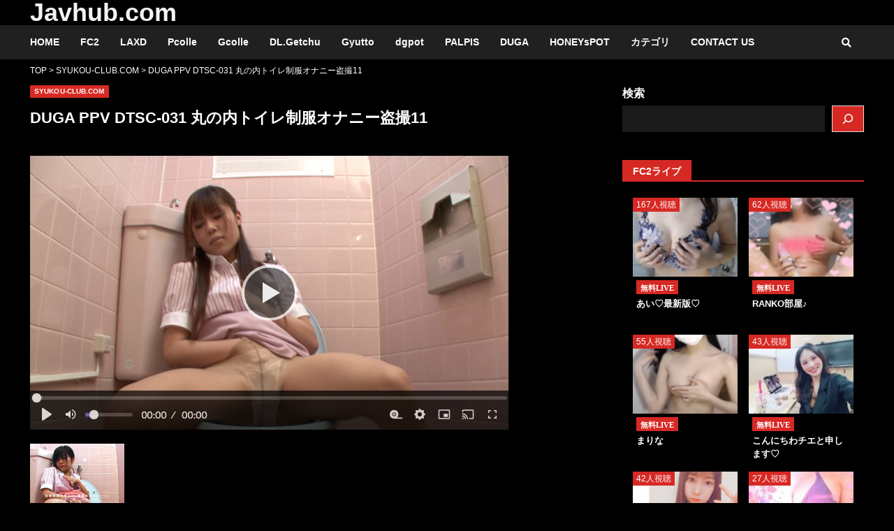

--- FILE ---
content_type: text/html; charset=UTF-8
request_url: https://jav-hub.com/videos/768355708/
body_size: 23389
content:
<!doctype html><html lang="ja"><head><meta name ='wmail-verification' content ='d8348d7404c919f4873a5bcffd38cb31' /><meta name="sogou_site_verification" content="Rgy8tPhLZg" /><meta name="360-site-verification" content="f777fb95987352b018bfbcb9cbb9e4a6" /><meta name="naver-site-verification" content="" /><meta name="yandex-verification" content="a8e18da09847dedc" /><meta charset="UTF-8"><meta name="viewport" content="width=device-width, initial-scale=1"><link rel="profile" href="https://gmpg.org/xfn/11"><title>DUGA PPV DTSC-031 丸の内トイレ制服オナニー盗撮11 &#8211; Javhub.com</title><meta name='robots' content='max-image-preview:large' /><style>img:is([sizes="auto" i], [sizes^="auto," i]) { contain-intrinsic-size: 3000px 1500px }</style><link rel='dns-prefetch' href='//www.googletagmanager.com' /><link rel="alternate" type="application/rss+xml" title="Javhub.com &raquo; フィード" href="https://jav-hub.com/feed/" /><link rel="alternate" type="application/rss+xml" title="Javhub.com &raquo; コメントフィード" href="https://jav-hub.com/comments/feed/" /> <script defer src="[data-uri]"></script> <style id='wp-emoji-styles-inline-css' type='text/css'>img.wp-smiley, img.emoji {
		display: inline !important;
		border: none !important;
		box-shadow: none !important;
		height: 1em !important;
		width: 1em !important;
		margin: 0 0.07em !important;
		vertical-align: -0.1em !important;
		background: none !important;
		padding: 0 !important;
	}</style><link rel='stylesheet' id='wp-block-library-css' href='https://jav-hub.com/wp-includes/css/dist/block-library/style.min.css?ver=6.8.3' type='text/css' media='all' /><style id='classic-theme-styles-inline-css' type='text/css'>/*! This file is auto-generated */
.wp-block-button__link{color:#fff;background-color:#32373c;border-radius:9999px;box-shadow:none;text-decoration:none;padding:calc(.667em + 2px) calc(1.333em + 2px);font-size:1.125em}.wp-block-file__button{background:#32373c;color:#fff;text-decoration:none}</style><style id='global-styles-inline-css' type='text/css'>:root{--wp--preset--aspect-ratio--square: 1;--wp--preset--aspect-ratio--4-3: 4/3;--wp--preset--aspect-ratio--3-4: 3/4;--wp--preset--aspect-ratio--3-2: 3/2;--wp--preset--aspect-ratio--2-3: 2/3;--wp--preset--aspect-ratio--16-9: 16/9;--wp--preset--aspect-ratio--9-16: 9/16;--wp--preset--color--black: #000000;--wp--preset--color--cyan-bluish-gray: #abb8c3;--wp--preset--color--white: #ffffff;--wp--preset--color--pale-pink: #f78da7;--wp--preset--color--vivid-red: #cf2e2e;--wp--preset--color--luminous-vivid-orange: #ff6900;--wp--preset--color--luminous-vivid-amber: #fcb900;--wp--preset--color--light-green-cyan: #7bdcb5;--wp--preset--color--vivid-green-cyan: #00d084;--wp--preset--color--pale-cyan-blue: #8ed1fc;--wp--preset--color--vivid-cyan-blue: #0693e3;--wp--preset--color--vivid-purple: #9b51e0;--wp--preset--gradient--vivid-cyan-blue-to-vivid-purple: linear-gradient(135deg,rgba(6,147,227,1) 0%,rgb(155,81,224) 100%);--wp--preset--gradient--light-green-cyan-to-vivid-green-cyan: linear-gradient(135deg,rgb(122,220,180) 0%,rgb(0,208,130) 100%);--wp--preset--gradient--luminous-vivid-amber-to-luminous-vivid-orange: linear-gradient(135deg,rgba(252,185,0,1) 0%,rgba(255,105,0,1) 100%);--wp--preset--gradient--luminous-vivid-orange-to-vivid-red: linear-gradient(135deg,rgba(255,105,0,1) 0%,rgb(207,46,46) 100%);--wp--preset--gradient--very-light-gray-to-cyan-bluish-gray: linear-gradient(135deg,rgb(238,238,238) 0%,rgb(169,184,195) 100%);--wp--preset--gradient--cool-to-warm-spectrum: linear-gradient(135deg,rgb(74,234,220) 0%,rgb(151,120,209) 20%,rgb(207,42,186) 40%,rgb(238,44,130) 60%,rgb(251,105,98) 80%,rgb(254,248,76) 100%);--wp--preset--gradient--blush-light-purple: linear-gradient(135deg,rgb(255,206,236) 0%,rgb(152,150,240) 100%);--wp--preset--gradient--blush-bordeaux: linear-gradient(135deg,rgb(254,205,165) 0%,rgb(254,45,45) 50%,rgb(107,0,62) 100%);--wp--preset--gradient--luminous-dusk: linear-gradient(135deg,rgb(255,203,112) 0%,rgb(199,81,192) 50%,rgb(65,88,208) 100%);--wp--preset--gradient--pale-ocean: linear-gradient(135deg,rgb(255,245,203) 0%,rgb(182,227,212) 50%,rgb(51,167,181) 100%);--wp--preset--gradient--electric-grass: linear-gradient(135deg,rgb(202,248,128) 0%,rgb(113,206,126) 100%);--wp--preset--gradient--midnight: linear-gradient(135deg,rgb(2,3,129) 0%,rgb(40,116,252) 100%);--wp--preset--font-size--small: 13px;--wp--preset--font-size--medium: 20px;--wp--preset--font-size--large: 36px;--wp--preset--font-size--x-large: 42px;--wp--preset--spacing--20: 0.44rem;--wp--preset--spacing--30: 0.67rem;--wp--preset--spacing--40: 1rem;--wp--preset--spacing--50: 1.5rem;--wp--preset--spacing--60: 2.25rem;--wp--preset--spacing--70: 3.38rem;--wp--preset--spacing--80: 5.06rem;--wp--preset--shadow--natural: 6px 6px 9px rgba(0, 0, 0, 0.2);--wp--preset--shadow--deep: 12px 12px 50px rgba(0, 0, 0, 0.4);--wp--preset--shadow--sharp: 6px 6px 0px rgba(0, 0, 0, 0.2);--wp--preset--shadow--outlined: 6px 6px 0px -3px rgba(255, 255, 255, 1), 6px 6px rgba(0, 0, 0, 1);--wp--preset--shadow--crisp: 6px 6px 0px rgba(0, 0, 0, 1);}:where(.is-layout-flex){gap: 0.5em;}:where(.is-layout-grid){gap: 0.5em;}body .is-layout-flex{display: flex;}.is-layout-flex{flex-wrap: wrap;align-items: center;}.is-layout-flex > :is(*, div){margin: 0;}body .is-layout-grid{display: grid;}.is-layout-grid > :is(*, div){margin: 0;}:where(.wp-block-columns.is-layout-flex){gap: 2em;}:where(.wp-block-columns.is-layout-grid){gap: 2em;}:where(.wp-block-post-template.is-layout-flex){gap: 1.25em;}:where(.wp-block-post-template.is-layout-grid){gap: 1.25em;}.has-black-color{color: var(--wp--preset--color--black) !important;}.has-cyan-bluish-gray-color{color: var(--wp--preset--color--cyan-bluish-gray) !important;}.has-white-color{color: var(--wp--preset--color--white) !important;}.has-pale-pink-color{color: var(--wp--preset--color--pale-pink) !important;}.has-vivid-red-color{color: var(--wp--preset--color--vivid-red) !important;}.has-luminous-vivid-orange-color{color: var(--wp--preset--color--luminous-vivid-orange) !important;}.has-luminous-vivid-amber-color{color: var(--wp--preset--color--luminous-vivid-amber) !important;}.has-light-green-cyan-color{color: var(--wp--preset--color--light-green-cyan) !important;}.has-vivid-green-cyan-color{color: var(--wp--preset--color--vivid-green-cyan) !important;}.has-pale-cyan-blue-color{color: var(--wp--preset--color--pale-cyan-blue) !important;}.has-vivid-cyan-blue-color{color: var(--wp--preset--color--vivid-cyan-blue) !important;}.has-vivid-purple-color{color: var(--wp--preset--color--vivid-purple) !important;}.has-black-background-color{background-color: var(--wp--preset--color--black) !important;}.has-cyan-bluish-gray-background-color{background-color: var(--wp--preset--color--cyan-bluish-gray) !important;}.has-white-background-color{background-color: var(--wp--preset--color--white) !important;}.has-pale-pink-background-color{background-color: var(--wp--preset--color--pale-pink) !important;}.has-vivid-red-background-color{background-color: var(--wp--preset--color--vivid-red) !important;}.has-luminous-vivid-orange-background-color{background-color: var(--wp--preset--color--luminous-vivid-orange) !important;}.has-luminous-vivid-amber-background-color{background-color: var(--wp--preset--color--luminous-vivid-amber) !important;}.has-light-green-cyan-background-color{background-color: var(--wp--preset--color--light-green-cyan) !important;}.has-vivid-green-cyan-background-color{background-color: var(--wp--preset--color--vivid-green-cyan) !important;}.has-pale-cyan-blue-background-color{background-color: var(--wp--preset--color--pale-cyan-blue) !important;}.has-vivid-cyan-blue-background-color{background-color: var(--wp--preset--color--vivid-cyan-blue) !important;}.has-vivid-purple-background-color{background-color: var(--wp--preset--color--vivid-purple) !important;}.has-black-border-color{border-color: var(--wp--preset--color--black) !important;}.has-cyan-bluish-gray-border-color{border-color: var(--wp--preset--color--cyan-bluish-gray) !important;}.has-white-border-color{border-color: var(--wp--preset--color--white) !important;}.has-pale-pink-border-color{border-color: var(--wp--preset--color--pale-pink) !important;}.has-vivid-red-border-color{border-color: var(--wp--preset--color--vivid-red) !important;}.has-luminous-vivid-orange-border-color{border-color: var(--wp--preset--color--luminous-vivid-orange) !important;}.has-luminous-vivid-amber-border-color{border-color: var(--wp--preset--color--luminous-vivid-amber) !important;}.has-light-green-cyan-border-color{border-color: var(--wp--preset--color--light-green-cyan) !important;}.has-vivid-green-cyan-border-color{border-color: var(--wp--preset--color--vivid-green-cyan) !important;}.has-pale-cyan-blue-border-color{border-color: var(--wp--preset--color--pale-cyan-blue) !important;}.has-vivid-cyan-blue-border-color{border-color: var(--wp--preset--color--vivid-cyan-blue) !important;}.has-vivid-purple-border-color{border-color: var(--wp--preset--color--vivid-purple) !important;}.has-vivid-cyan-blue-to-vivid-purple-gradient-background{background: var(--wp--preset--gradient--vivid-cyan-blue-to-vivid-purple) !important;}.has-light-green-cyan-to-vivid-green-cyan-gradient-background{background: var(--wp--preset--gradient--light-green-cyan-to-vivid-green-cyan) !important;}.has-luminous-vivid-amber-to-luminous-vivid-orange-gradient-background{background: var(--wp--preset--gradient--luminous-vivid-amber-to-luminous-vivid-orange) !important;}.has-luminous-vivid-orange-to-vivid-red-gradient-background{background: var(--wp--preset--gradient--luminous-vivid-orange-to-vivid-red) !important;}.has-very-light-gray-to-cyan-bluish-gray-gradient-background{background: var(--wp--preset--gradient--very-light-gray-to-cyan-bluish-gray) !important;}.has-cool-to-warm-spectrum-gradient-background{background: var(--wp--preset--gradient--cool-to-warm-spectrum) !important;}.has-blush-light-purple-gradient-background{background: var(--wp--preset--gradient--blush-light-purple) !important;}.has-blush-bordeaux-gradient-background{background: var(--wp--preset--gradient--blush-bordeaux) !important;}.has-luminous-dusk-gradient-background{background: var(--wp--preset--gradient--luminous-dusk) !important;}.has-pale-ocean-gradient-background{background: var(--wp--preset--gradient--pale-ocean) !important;}.has-electric-grass-gradient-background{background: var(--wp--preset--gradient--electric-grass) !important;}.has-midnight-gradient-background{background: var(--wp--preset--gradient--midnight) !important;}.has-small-font-size{font-size: var(--wp--preset--font-size--small) !important;}.has-medium-font-size{font-size: var(--wp--preset--font-size--medium) !important;}.has-large-font-size{font-size: var(--wp--preset--font-size--large) !important;}.has-x-large-font-size{font-size: var(--wp--preset--font-size--x-large) !important;}
:where(.wp-block-post-template.is-layout-flex){gap: 1.25em;}:where(.wp-block-post-template.is-layout-grid){gap: 1.25em;}
:where(.wp-block-columns.is-layout-flex){gap: 2em;}:where(.wp-block-columns.is-layout-grid){gap: 2em;}
:root :where(.wp-block-pullquote){font-size: 1.5em;line-height: 1.6;}</style><link rel='stylesheet' id='widgetopts-styles-css' href='https://jav-hub.com/wp-content/cache/autoptimize/autoptimize_single_47c53c6ddea8675d3514d99fe66dd2e6.php?ver=4.1.3' type='text/css' media='all' /><link rel='stylesheet' id='font-awesome-v5-css' href='https://jav-hub.com/wp-content/themes/darknews/assets/font-awesome/css/all.min.css?ver=6.8.3' type='text/css' media='all' /><link rel='stylesheet' id='bootstrap-css' href='https://jav-hub.com/wp-content/themes/darknews/assets/bootstrap/css/bootstrap.min.css?ver=6.8.3' type='text/css' media='all' /><link rel='stylesheet' id='slick-css-css' href='https://jav-hub.com/wp-content/themes/darknews/assets/slick/css/slick.min.css?ver=6.8.3' type='text/css' media='all' /><link rel='stylesheet' id='sidr-css' href='https://jav-hub.com/wp-content/cache/autoptimize/autoptimize_single_361b2979703e912f22406a3a11c46494.php?ver=6.8.3' type='text/css' media='all' /><link rel='stylesheet' id='magnific-popup-css' href='https://jav-hub.com/wp-content/cache/autoptimize/autoptimize_single_30b593b71d7672658f89bfea0ab360c9.php?ver=6.8.3' type='text/css' media='all' /><link rel='stylesheet' id='chld_thm_cfg_parent-css' href='https://jav-hub.com/wp-content/cache/autoptimize/autoptimize_single_6e3f14dc3e3badb675a1044617b07d69.php?ver=6.8.3' type='text/css' media='all' /><link rel='stylesheet' id='darknews-style-css' href='https://jav-hub.com/wp-content/themes/darknews-child/style.css?ver=6.8.3' type='text/css' media='all' /><style id='darknews-style-inline-css' type='text/css'>body.aft-dark-mode #sidr,
        body.aft-dark-mode,
        body.aft-dark-mode #af-preloader {
        background-color: #000000;
        }
    
                body.aft-default-mode #sidr,
        body.aft-default-mode #af-preloader {
        background-color: #eeeeee ;
        }
        body.aft-default-mode.custom-background,
        body.aft-default-mode {
        background-color: #eeeeee  ;
        }
    
                .woocommerce span.onsale,
        .woocommerce #respond input#submit.disabled,
        .woocommerce #respond input#submit:disabled,
        .woocommerce #respond input#submit:disabled[disabled],
        .woocommerce a.button.disabled,
        .woocommerce a.button:disabled,
        .woocommerce a.button:disabled[disabled],
        .woocommerce button.button.disabled,
        .woocommerce button.button:disabled,
        .woocommerce button.button:disabled[disabled],
        .woocommerce input.button.disabled,
        .woocommerce input.button:disabled,
        .woocommerce input.button:disabled[disabled],
        .woocommerce #respond input#submit,
        .woocommerce a.button,
        .woocommerce button.button,
        .woocommerce input.button,
        .woocommerce #respond input#submit.alt,
        .woocommerce a.button.alt,
        .woocommerce button.button.alt,
        .woocommerce input.button.alt,

        .widget-title-fill-and-border .wp_post_author_widget .widget-title .header-after,
        .widget-title-fill-and-no-border .wp_post_author_widget .widget-title .header-after,

        footer .aft-small-social-menu ul li a:hover,
        header .top-header .aft-small-social-menu ul li a:hover,
        .darknews_author_info_widget .aft-small-social-menu ul li a:hover,
        footer .aft-small-social-menu ul li a:hover,
        body.widget-title-border-center .widget-title .heading-line-before,
        body.widget-title-border-bottom .header-after1 .heading-line-before,
        body.widget-title-border-bottom .widget-title .heading-line-before,
        body .af-cat-widget-carousel a.darknews-categories.category-color-1,
        .widget-title-fill-and-no-border .widget-title .heading-line,
        .widget-title-fill-and-border .widget-title .heading-line,
        .widget-title-border-center .wp_post_author_widget .widget-title .heading-line-before,
        .widget-title-border-center .wp_post_author_widget .widget-title .header-after::before,

        .aft-posts-tabs-panel .nav-tabs>li>a.active,
        .aft-main-banner-wrapper .widget-title .heading-line,
        a.sidr-class-sidr-button-close,

        body.aft-default-mode.woocommerce span.onsale,
        body.aft-dark-mode input[type="button"],
        body.aft-dark-mode input[type="reset"],
        body.aft-dark-mode input[type="submit"],
        body.aft-dark-mode .inner-suscribe input[type=submit],
        body.aft-default-mode input[type="button"],
        body.aft-default-mode input[type="reset"],
        body.aft-default-mode input[type="submit"],
        body.aft-default-mode .inner-suscribe input[type=submit],
        .af-youtube-slider .af-video-wrap .af-bg-play i,
        .af-youtube-video-list .entry-header-yt-video-wrapper .af-yt-video-play i,
        body .btn-style1 a:visited,
        body .btn-style1 a,
        body .darknews-pagination .nav-links .page-numbers.current,
        body #scroll-up,
        .aft-readmore-wrapper a.aft-readmore:hover,
        body.aft-dark-mode .aft-readmore-wrapper a.aft-readmore:hover,
        footer.site-footer .aft-readmore-wrapper a.aft-readmore:hover,
        .aft-readmore-wrapper a.aft-readmore:hover,
        .read-img .trending-no,
        body .trending-posts-vertical .trending-no{
        background-color: #d72924;
        }

        .grid-design-texts-over-image .aft-readmore-wrapper a.aft-readmore:hover,
        .aft-readmore-wrapper a.aft-readmore:hover,
        body.aft-dark-mode .aft-readmore-wrapper a.aft-readmore:hover,
        body.aft-default-mode .aft-readmore-wrapper a.aft-readmore:hover,

        body.single .entry-header .aft-post-excerpt-and-meta .post-excerpt,
        .aft-posts-tabs-panel .nav-tabs,
        .widget-title-fill-and-border .widget-title,
        body.aft-dark-mode.single span.tags-links a:hover,
        .darknews-pagination .nav-links .page-numbers.current,
        .aft-readmore-wrapper a.aft-readmore:hover,
        p.awpa-more-posts a:hover{
        border-color: #d72924;
        }
        .wp-post-author-meta .wp-post-author-meta-more-posts a.awpa-more-posts:hover{
        border-color: #d72924;
        }
        #scroll-up::after,
        .aft-dark-mode #loader,
        .aft-default-mode #loader {
        border-bottom-color: #d72924;
        }
        .widget_text a ,
        body.aft-default-mode .site-footer .wp-block-tag-cloud a:hover,
        body.aft-default-mode .site-footer .tagcloud a:hover,
        .wp_post_author_widget .wp-post-author-meta .awpa-display-name a:hover,
        body.aft-dark-mode .site-footer .tagcloud a:hover,
        .wp-post-author-meta .wp-post-author-meta-more-posts a.awpa-more-posts:hover,
        body.aft-default-mode .af-breadcrumbs a:hover,
        body.aft-dark-mode .af-breadcrumbs a:hover,
        .aft-default-mode .site-footer .wp-calendar-nav a,
        body.aft-dark-mode .wp-calendar-nav a,
        body .entry-content > [class*="wp-block-"] a:not(.has-text-color),
        body .entry-content > [class*="wp-block-"] li,
        body .entry-content > ul a,
        body .entry-content > ol a,
        body .entry-content > p a ,
        body p.logged-in-as,
        a,  a:visited,  a:hover,  a:focus,  a:active,
        body.aft-default-mode .tagcloud a:hover,
        body.aft-default-mode.single span.tags-links a:hover,
        body.aft-default-mode p.awpa-more-posts a:hover,
        body.aft-default-mode p.awpa-website a:hover ,
        body.aft-default-mode .wp-post-author-meta h4 a:hover,
        body.aft-default-mode .widget ul.menu >li a:hover,
        body.aft-default-mode .widget > ul > li a:hover,
        body.aft-default-mode .nav-links a:hover,
        body.aft-default-mode ul.trail-items li a:hover,
        body.aft-default-mode .sidr-class-sidr-button-close,
        body.aft-dark-mode .tagcloud a:hover,
        body.aft-dark-mode.single span.tags-links a:hover,
        body.aft-dark-mode p.awpa-more-posts a:hover,
        body.aft-dark-mode p.awpa-website a:hover ,
        body.aft-dark-mode .widget ul.menu >li a:hover,
        body.aft-dark-mode .nav-links a:hover,
        body.aft-dark-mode ul.trail-items li a:hover,
        .site-footer .secondary-footer a:hover,
        h2.comments-title,
        .comment-metadata a,
        .fn a{
        color:#d72924;
        }

        @media only screen and (min-width: 992px){
        body.aft-default-mode .darknews-header .main-navigation .menu-desktop > ul > li:hover > a:before,
        body.aft-default-mode .darknews-header .main-navigation .menu-desktop > ul > li.current-menu-item > a:before {
        background-color: #d72924;
        }
        }
    
                .woocommerce-product-search button[type="submit"], input.search-submit{
        background-color: #d72924;
        }
        #wp-calendar tbody td a,
        body.aft-dark-mode #wp-calendar tbody td#today,
        body.aft-default-mode #wp-calendar tbody td#today,
        body .entry-content > [class*="wp-block-"] a:not(.has-text-color),
        body .entry-content > ul a, body .entry-content > ul a:visited,
        body .entry-content > ol a, body .entry-content > ol a:visited,
        body .entry-content > p a, body .entry-content > p a:visited
        {
        color: #d72924;
        }
        .woocommerce-product-search button[type="submit"], input.search-submit,
        body.single span.tags-links a:hover{
        border-color: #d72924;
        }

        @media only screen and (min-width: 993px){
        .main-navigation .menu-desktop > li.current-menu-item::after,
        .main-navigation .menu-desktop > ul > li.current-menu-item::after,
        .main-navigation .menu-desktop > li::after, .main-navigation .menu-desktop > ul > li::after{
        background-color: #d72924;
        }
        }
    

                .site-title {
        font-family: Roboto;
        }
    
                body,
        button,
        input,
        select,
        optgroup,
        .cat-links li a,
        .min-read,
        .af-social-contacts .social-widget-menu .screen-reader-text,
        textarea, p {
        font-family: Open Sans;
        }
    
                div.custom-menu-link > a,
        .aft-main-banner-wrapper .nav-tabs>li>a,
        .aft-posts-tabs-panel .nav-tabs>li>a,
        .exclusive-posts .exclusive-now span,
        .aft-posts-tabs-panel .nav-tabs>li>a,
        .nav-tabs>li,
        .widget ul ul li,
        .widget ul.menu >li ,
        .widget > ul > li,
        .main-navigation ul li a,
        h1, h2, h3, h4, h5, h6 {
        font-family: Roboto;
        }
    

        }</style><link rel='stylesheet' id='yarpp-thumbnails-css' href='https://jav-hub.com/wp-content/cache/autoptimize/autoptimize_single_94143f6469e0e4c4f63cd8ba4153f935.php?ver=5.30.10' type='text/css' media='all' /><style id='yarpp-thumbnails-inline-css' type='text/css'>.yarpp-thumbnails-horizontal .yarpp-thumbnail {width: 160px;height: 200px;margin: 5px;margin-left: 0px;}.yarpp-thumbnail > img, .yarpp-thumbnail-default {width: 150px;height: 150px;margin: 5px;}.yarpp-thumbnails-horizontal .yarpp-thumbnail-title {margin: 7px;margin-top: 0px;width: 150px;}.yarpp-thumbnail-default > img {min-height: 150px;min-width: 150px;}</style> <script type="text/javascript" src="https://jav-hub.com/wp-includes/js/jquery/jquery.min.js?ver=3.7.1" id="jquery-core-js"></script> <script type="text/javascript" defer='defer' src="https://jav-hub.com/wp-includes/js/jquery/jquery-migrate.min.js?ver=3.4.1" id="jquery-migrate-js"></script> 
 <script type="text/javascript" defer='defer' src="https://www.googletagmanager.com/gtag/js?id=GT-M69HKRG" id="google_gtagjs-js" async></script> <script defer id="google_gtagjs-js-after" src="[data-uri]"></script> <link rel="https://api.w.org/" href="https://jav-hub.com/wp-json/" /><link rel="alternate" title="JSON" type="application/json" href="https://jav-hub.com/wp-json/wp/v2/posts/355708" /><link rel="EditURI" type="application/rsd+xml" title="RSD" href="https://jav-hub.com/xmlrpc.php?rsd" /><meta name="generator" content="WordPress 6.8.3" /><link rel="canonical" href="https://jav-hub.com/videos/768355708/" /><link rel='shortlink' href='https://jav-hub.com/?p=355708' /><link rel="alternate" title="oEmbed (JSON)" type="application/json+oembed" href="https://jav-hub.com/wp-json/oembed/1.0/embed?url=https%3A%2F%2Fjav-hub.com%2Fvideos%2F768355708%2F" /><link rel="alternate" title="oEmbed (XML)" type="text/xml+oembed" href="https://jav-hub.com/wp-json/oembed/1.0/embed?url=https%3A%2F%2Fjav-hub.com%2Fvideos%2F768355708%2F&#038;format=xml" /><style>#category-posts-4-internal ul {padding: 0;}
#category-posts-4-internal .cat-post-item img {max-width: initial; max-height: initial; margin: initial;}
#category-posts-4-internal .cat-post-author {margin-bottom: 0;}
#category-posts-4-internal .cat-post-thumbnail {margin: 5px 10px 5px 0;}
#category-posts-4-internal .cat-post-item:before {content: ""; clear: both;}
#category-posts-4-internal .cat-post-excerpt-more {display: inline-block;}
#category-posts-4-internal .cat-post-item {list-style: none; margin: 3px 0 10px; padding: 3px 0;}
#category-posts-4-internal .cat-post-current .cat-post-title {font-weight: bold; text-transform: uppercase;}
#category-posts-4-internal [class*=cat-post-tax] {font-size: 0.85em;}
#category-posts-4-internal [class*=cat-post-tax] * {display:inline-block;}
#category-posts-4-internal .cat-post-item:after {content: ""; display: table;	clear: both;}
#category-posts-4-internal .cat-post-item .cat-post-title {overflow: hidden;text-overflow: ellipsis;white-space: initial;display: -webkit-box;-webkit-line-clamp: 2;-webkit-box-orient: vertical;padding-bottom: 0 !important;}
#category-posts-4-internal .cat-post-item:after {content: ""; display: table;	clear: both;}
#category-posts-4-internal .cat-post-thumbnail {display:block; float:left; margin:5px 10px 5px 0;}
#category-posts-4-internal .cat-post-crop {overflow:hidden;display:block;}
#category-posts-4-internal p {margin:5px 0 0 0}
#category-posts-4-internal li > div {margin:5px 0 0 0; clear:both;}
#category-posts-4-internal .dashicons {vertical-align:middle;}
#category-posts-4-internal .cat-post-thumbnail .cat-post-crop img {height: 230px;}
#category-posts-4-internal .cat-post-thumbnail .cat-post-crop img {width: 270px;}
#category-posts-4-internal .cat-post-thumbnail .cat-post-crop img {object-fit: cover; max-width: 100%; display: block;}
#category-posts-4-internal .cat-post-thumbnail .cat-post-crop-not-supported img {width: 100%;}
#category-posts-4-internal .cat-post-thumbnail {max-width:100%;}
#category-posts-4-internal .cat-post-item img {margin: initial;}</style><meta property="og:image" content="https://pic.duga.jp/unsecure/syukou/0090/cap/0001.jpg" /><meta name="twitter:image" content="https://pic.duga.jp/unsecure/syukou/0090/cap/0001.jpg" /><meta name="generator" content="Site Kit by Google 1.167.0" /><meta name="google-site-verification" content="F-9lk8LdCDLHRod4EitfL-vqg5TnXElPr1EEIcc46Ms"><style type="text/css">.site-title a,
            .site-header .site-branding .site-title a:visited,
            .site-header .site-branding .site-title a:hover,
            .site-description {
                color: #f3f3f3;
            }

            .header-layout-3 .site-header .site-branding .site-title,
            .site-branding .site-title {
                font-size: 36px;
            }

            @media only screen and (max-width: 640px) {
                .site-branding .site-title {
                    font-size: 40px;

                }
              }   

           @media only screen and (max-width: 375px) {
                    .site-branding .site-title {
                        font-size: 32px;

                    }
                }</style><link rel="icon" href="https://jav-hub.com/wp-content/uploads/cropped-android-chrome-512x512-3-32x32.png" sizes="32x32" /><link rel="icon" href="https://jav-hub.com/wp-content/uploads/cropped-android-chrome-512x512-3-192x192.png" sizes="192x192" /><link rel="apple-touch-icon" href="https://jav-hub.com/wp-content/uploads/cropped-android-chrome-512x512-3-180x180.png" /><meta name="msapplication-TileImage" content="https://jav-hub.com/wp-content/uploads/cropped-android-chrome-512x512-3-270x270.png" /><style id="sccss">/* カスタム CSS をここに入力してください */
/*記事ページのタイトル*/
body.single-post .entry-title, h1.page-title {
	font-size: 22px;
}

/*記事ページの見出し*/
.h3 , h3 {
	font-size: 20px;
}

/*サイドバーのカテゴリ*/
.widget_categories ul li.cat-item {
	font-size: 14px;
}

/*サイドバーの最近の投稿*/
#recent-posts-3 a {
	font-size: 14px;
}

/*サイドバー左にある、キューブのタイトル*/
.archive-grid-post a{
	font-size: 17px;
}

/*次の記事、前の記事 がアフィリンクに回り込むのを解除*/
.nav-links{
	clear: both;
}

/*記事ページのアフィdiv*/
.afiall{
	padding-top:20px;
}

/*記事ページのアフィ画像*/
.afiimg{
	float:left; padding-right:15px;
}

/*記事ページのアフィリンク文言*/
.afitext{
	color: #fff;
	padding-right:30px;
	font-size:16px;
}

/*記事ページの「〜のレビュー」*/
.card-header{
	font-size:20px;
}

/*記事ページの「※ 画像出典：〜」*/
.imagesellername{
	font-size:12px;
}

/*ヘッダの検索ボックス上のpadding*/
.banner-promotions-wrapper{
	padding-top:5px;
}

/*サイトタイトルの上下のpadding*/
.header-layout-default .af-middle-header {
	padding-top:0px;
	padding-bottom:0px;
}


/*====全記事一覧 start=====*/
/*　サムネイル　*/
.zenkiji_img{
	float: left;
	width: 0px;
        height: 50px;
	margin-right: 10px; /*　サムネと文字の隙間　*/
}
/*　全体　*/
.yokonarabi{
	display:inline-block;
	width:100%;
	padding-bottom: 12px;
padding-top: 12px;
border-bottom: 1px solid #e3e3e3;
}
/*　リンク　*/
.yokonarabi a{
	text-decoration:none;
	color: #f3f3f3;
}
/*====全記事一覧 end====*/


/*++++コメント部分のcss start++++*/
.card-shadow {
    box-shadow: 0 .5rem 1rem 		rgba(0,0,0,.15)!important;
}
.card-header {
    padding: 6px 15px 5px;
    margin-bottom: 0;
}
.card {
    position: relative;
    display: -ms-flexbox;
    display: flex;
    -ms-flex-direction: column;
    flex-direction: column;
    min-width: 0;
    word-wrap: break-word;
		clear: both;
		padding-top:15px;
}
.card-body {
    -ms-flex: 1 1 auto;
    flex: 1 1 auto;
    min-height: 1px;
    padding-left: 1.25rem;
		background-color: rgb(0, 0, 0);
}
.row {
    display: -ms-flexbox;
    display: block;
    -ms-flex-wrap: wrap;
    flex-wrap: wrap;
    margin-right: -15px;
    margin-left: -15px;
}
.card-text{
	margin-left: 7px;
	font-size: 0.9em;
}
.starandtext{
	padding: 3px 0px;
	font-size: 0.85em;
}
.star{
	color: #ede100;

}
.col-xl-12{
	border-bottom: 1px solid #d8d8d852;
}
/*++++コメント部分のcss end++++*/

/*カテゴリ一覧ページ*/
.allcategory li a{
	color: #fff;
}
.allcategory{
	padding-top:3px;
}


/*パンくずリスト(Breadcrumb NavXT)*/
.breadcrumbs{
		 padding-top: 7px;
	  padding-bottom: 12px;
    font-size: 12px;
}
.breadcrumbs a{
	color: white;
}

/*ヘッダ広告周りのいらないスペースを削除*/
.home-featured-widgets{
	background:black !important;
}
.home-featured-widgets .darknews-widget:first-child {
    margin-top: 0px;
}
.darknews-widget {
  margin-bottom: 0px;
}
body #content.container-wrapper {
  margin-top: 0px;
}
.wp-block-columns {
	margin-bottom: 0em;
}

/* top20広告 */
.az a,.az div{
  display:block;
  overflow:hidden;
}
.az img{
  max-width:100%;
  weight:auto;
  border:none;
  vertical-align:bottom
}
.az{
	display:inline-block;
	margin:8px;
	width:185px;
	position:relative;
}
.azrank{
	position: absolute;
	top:0px;
	left:0px;
	z-index:10;
	background:#D72925;
	color:#fff;
	width:35px;
	height:35px;
	line-height:35px;
	text-align:center;
	font-size:14px;
 font-weight:bold;
}
.aztitle a{
	color:#fff;
	font-weight:bolder;
}

/* gcolle、dgpot、pcolleの「アフィリパーツ」っていう表示を隠す */
.gcolle-blogparts-powered a , .dgpot-blogparts-powered a , .pcolle-parts-powered a{
	color:#000;
	text-shadow:0px 0px 0 #000;
}

/* PostListSectionの投稿日時を隠す */
.posts-date {
	display:none;
}

/* webfontをやめた */
body {
  font-family: Helvetica,Arial;
  font-weight: normal;
}
h1,h2,h3,h4,h5,h6,.site-title-anchor{
  font-family: Helvetica,Arial;
  font-weight: 700;
}
.widget > ul > li {
    font-family: Helvetica,Arial;
}
.menu > ul > li > a {
    font-family: Helvetica,Arial;
}
.read-categories > ul > li > a  {
    font-family: Helvetica,Arial;
}

/* プレイヤー画像を重ねる（gcolleなど） */
.playerset{
position: relative;
	width:685px;
	height:392px;
	background-color: rgba(250, 250, 250,  0.06);
	display: flex;
	justify-content: center;
	align-items: center;
}
.playerframe{
position:  absolute;
opacity:0.7;
	z-index: 10;
top:0px;
left:0px;
}
.movie{
	z-index: 5;
	height:392px;
}

.playerset a:before {
  position: absolute;
  content: "";
  display: block;
  top: 50%;
  left: 50%;
  transform: translate(-50%, -50%);
  border-radius: 50%;
  border: 4px solid #FFFFFF;
  width: 80px;
  height: 80px;
		opacity: 0.7;
	background: #444444;
}

.playerset a:after {
  position: absolute;
  content: "";
  display: block;
  top: 50%;
  left: 50%;
  transform: translate(-40%, -50%);
  border-style: solid;
  border-color: transparent transparent transparent #FFFFFF;
  border-width: 15px 0 15px 25px;
	opacity: 0.9;
}

@media screen and (max-width: 710px) {
	/* 710px以下に適用されるCSS */
	.playerset{
		width: 100%;
		height:calc(392 / 651 * 100vw - 50px);
	}
	.playerframe{
		width: 100%;
	}
	.movie{
		height:calc(392 / 651 * 100vw - 50px );
	}
	.playerset a:before {
		width: 60px;
  	height: 60px;
	}
}

/* フッターのｆｃ２ライブ */
  /* 全体の幅 */
.primary-footer-area:first-child:nth-last-child(2), .primary-footer-area:first-child:nth-last-child(2) ~ .primary-footer-area {
		width:100%;
}
.live_fc2_list{
		box-shadow: rgb(180 180 180 / 90%) 0px 0px 0px 0px !important;
   -webkit-box-shadow: rgb(180 180 180 / 90%) 0px 0px 0px 0px !important;
}
.live_fc2_title{
		color:#fff;
		font-weight:bold;
}
.live_fc2_msg{
		color:#fff !important;
		background-color:#d72924;
		border-color:#d72924 !important;
		/*margin-top:-7px !important;*/
}
.live_fc2_count{
		background:#d72924 !important;
}
/* Category Postsのウィジェットのタイトル文字サイズ*/
.cat-post-title{
    font-size: 16px;
}

.yarpp-thumbnail-title{
    color: white;
    font-size: 14px !important;
}
/* ジュエルライブ広告の「PR」という文字の上下の行間を詰める */
#block-33 {
  line-height: 0;
}

/* featurepost下のｆｃ２ライブを入れてるウィジェットの幅 */
@media screen and (min-width: 1000px) {
	/* 1000px以下に適用されるCSS */
	#block-23{
		 width: 1000px;
	}
}
/* giffferの再生ボタンを非表示
.gifffer-play-button{
		display:none;
}*/</style><meta name="clckd" content="525c006729d9dd81d9d40f8833beeec6" /></head><body class="wp-singular post-template-default single single-post postid-355708 single-format-standard wp-embed-responsive wp-theme-darknews wp-child-theme-darknews-child aft-dark-mode aft-header-layout-default header-image-default widget-title-fill-and-border default-content-layout single-content-mode-default align-content-left af-wide-layout"> <script defer src="//accaii.com/javhub/script.js"></script><noscript><p><img src="//accaii.com/javhub/script?guid=on" /></p></noscript><div id="af-preloader"><div id="loader-wrapper"><div id="loader"></div></div></div><div id="page" class="site af-whole-wrapper"> <a class="skip-link screen-reader-text" href="#content">Skip to content</a><header id="masthead" class="header-layout-default darknews-header"><div class="af-middle-header "
 data-background=""><div class="container-wrapper"><div class="af-middle-container"><div class="logo"><div class="site-branding"><p class="site-title font-family-1"> <a href="https://jav-hub.com/" class="site-title-anchor"
 rel="home">Javhub.com</a></p></div></div><div class="header-advertise"></div></div></div></div><div id="main-navigation-bar" class="af-bottom-header"><div class="container-wrapper"><div class="bottom-bar-flex"><div class="offcanvas-navigaiton"><div class="af-bottom-head-nav"><div class="navigation-container"><nav class="main-navigation clearfix"> <button class="toggle-menu" aria-controls="primary-menu" aria-expanded="false"> <span class="screen-reader-text"> Primary Menu </span> <i class="ham"></i> </button><div class="menu main-menu menu-desktop show-menu-border"><ul id="primary-menu" class="menu"><li id="menu-item-1306" class="menu-item menu-item-type-custom menu-item-object-custom menu-item-home menu-item-1306"><a href="https://jav-hub.com/">HOME</a></li><li id="menu-item-183987" class="menu-item menu-item-type-custom menu-item-object-custom menu-item-183987"><a href="https://jav-hub.com/?s=FC2">FC2</a></li><li id="menu-item-183991" class="menu-item menu-item-type-custom menu-item-object-custom menu-item-183991"><a href="https://jav-hub.com/?s=Laxd">LAXD</a></li><li id="menu-item-183986" class="menu-item menu-item-type-custom menu-item-object-custom menu-item-183986"><a href="https://jav-hub.com/?s=pcolle">Pcolle</a></li><li id="menu-item-183988" class="menu-item menu-item-type-custom menu-item-object-custom menu-item-183988"><a href="https://jav-hub.com/?s=Gcolle">Gcolle</a></li><li id="menu-item-183990" class="menu-item menu-item-type-custom menu-item-object-custom menu-item-183990"><a href="https://jav-hub.com/?s=getchu">DL.Getchu</a></li><li id="menu-item-374121" class="menu-item menu-item-type-custom menu-item-object-custom menu-item-374121"><a href="https://jav-hub.com/?s=Gyutto">Gyutto</a></li><li id="menu-item-183995" class="menu-item menu-item-type-custom menu-item-object-custom menu-item-183995"><a href="https://jav-hub.com/?s=dgpot">dgpot</a></li><li id="menu-item-183989" class="menu-item menu-item-type-custom menu-item-object-custom menu-item-183989"><a href="https://jav-hub.com/?s=PALPIS">PALPIS</a></li><li id="menu-item-183999" class="menu-item menu-item-type-custom menu-item-object-custom menu-item-183999"><a href="https://jav-hub.com/?s=duga">DUGA</a></li><li id="menu-item-455823" class="menu-item menu-item-type-custom menu-item-object-custom menu-item-455823"><a href="https://jav-hub.com/?s=honeyspot">HONEYsPOT</a></li><li id="menu-item-1308" class="menu-item menu-item-type-post_type menu-item-object-page menu-item-1308"><a href="https://jav-hub.com/category-list/">カテゴリ</a></li><li id="menu-item-281323" class="menu-item menu-item-type-post_type menu-item-object-page menu-item-281323"><a href="https://jav-hub.com/dmca/">CONTACT US</a></li></ul></div></nav></div></div></div><div class="search-watch"><div class="af-search-wrap"><div class="search-overlay"> <a href="#" title="Search" class="search-icon"> <i class="fa fa-search"></i> </a><div class="af-search-form"><form role="search" method="get" class="search-form" action="https://jav-hub.com/"> <label> <span class="screen-reader-text">検索:</span> <input type="search" class="search-field" placeholder="検索&hellip;" value="" name="s" /> </label> <input type="submit" class="search-submit" value="検索" /></form></div></div></div></div></div></div></div></header><div id="content" class="container-wrapper"><div class="breadcrumbs" typeof="BreadcrumbList" vocab="https://schema.org/"> <span property="itemListElement" typeof="ListItem"><a property="item" typeof="WebPage" title="Go to Javhub.com." href="https://jav-hub.com" class="home" ><span property="name">TOP</span></a><meta property="position" content="1"></span> &gt; <span property="itemListElement" typeof="ListItem"><a property="item" typeof="WebPage" title="Go to the SYUKOU-CLUB.COM category archives." href="https://jav-hub.com/videos/768category/syukou-club-com/" class="taxonomy category" ><span property="name">SYUKOU-CLUB.COM</span></a><meta property="position" content="2"></span> &gt; <span property="itemListElement" typeof="ListItem"><a property="item" typeof="WebPage" title="Go to DUGA PPV DTSC-031 丸の内トイレ制服オナニー盗撮11." href="https://jav-hub.com/videos/768355708/" class="post post-post current-item" aria-current="page"><span property="name">DUGA PPV DTSC-031 丸の内トイレ制服オナニー盗撮11</span></a><meta property="position" content="3"></span></div><div class="section-block-upper"><div id="primary" class="content-area"><main id="main" class="site-main"><article id="post-355708" class="af-single-article post-355708 post type-post status-publish format-standard has-post-thumbnail hentry category-syukou-club-com"><div class="entry-content-wrap read-single social-after-title"><header class="entry-header pos-rel"><div class="read-details"><div class="entry-header-details af-cat-widget-carousel"><div class="figure-categories read-categories figure-categories-bg "><ul class="cat-links"><li class="meta-category"> <a class="darknews-categories category-color-1" href="https://jav-hub.com/videos/768category/syukou-club-com/"> SYUKOU-CLUB.COM </a></li></ul></div><h1 class="entry-title">DUGA PPV DTSC-031 丸の内トイレ制服オナニー盗撮11</h1><div class="aft-post-excerpt-and-meta color-pad"><div class="entry-meta"> <span class="author-links"> </span></div></div></div></div></header>  <script defer src="[data-uri]"></script> <script defer type="text/javascript" charset="utf-8" src="https://adm.shinobi.jp/st/t.js"></script> <div class="color-pad"><div class="entry-content read-details"><div class="inner-entry-content"><div style="text-align: center;"> <noscript><img decoding="async" src="https://pic.duga.jp/unsecure/syukou/0090/cap/0001.jpg" alt="DUGA-PPV-DTSC-031" style="display:none"></noscript><img class="lazyload" decoding="async" src='data:image/svg+xml,%3Csvg%20xmlns=%22http://www.w3.org/2000/svg%22%20viewBox=%220%200%20210%20140%22%3E%3C/svg%3E' data-src="https://pic.duga.jp/unsecure/syukou/0090/cap/0001.jpg" alt="DUGA-PPV-DTSC-031" style="display:none"></div><div class="playerset"> <a href="https://click.duga.jp/ppv/syukou-0090/40888-01" target="_blank" rel="noopener"><noscript><img decoding="async" class="movie" src="https://pic.duga.jp/unsecure/syukou/0090/cap/0001.jpg" alt="DUGA-PPV-DTSC-031"></noscript><img decoding="async" class="lazyload movie" src='data:image/svg+xml,%3Csvg%20xmlns=%22http://www.w3.org/2000/svg%22%20viewBox=%220%200%20210%20140%22%3E%3C/svg%3E' data-src="https://pic.duga.jp/unsecure/syukou/0090/cap/0001.jpg" alt="DUGA-PPV-DTSC-031"><img fetchpriority="high" decoding="async" class="playerframe" width="685" height="392" src="https://jav-hub.com/wp-content/uploads/player1.gif" alt="DUGA-PPV-DTSC-031_PLAYER" /></a></div><div class="afiall"> <a href="https://click.duga.jp/ppv/syukou-0090/40888-01" target="_blank" rel="noopener"><noscript><img decoding="async" class="afiimg" width="150" height="150" src="https://pic.duga.jp/unsecure/syukou/0090/noauth/jacket_240.jpg" alt="duga PPV 丸の内トイレ制服オナニー盗撮11 SYUKOU-CLUB.COM" title="duga PPV 丸の内トイレ制服オナニー盗撮11 SYUKOU-CLUB.COM"></noscript><img decoding="async" class="lazyload afiimg" width="150" height="150" src='data:image/svg+xml,%3Csvg%20xmlns=%22http://www.w3.org/2000/svg%22%20viewBox=%220%200%20150%20150%22%3E%3C/svg%3E' data-src="https://pic.duga.jp/unsecure/syukou/0090/noauth/jacket_240.jpg" alt="duga PPV 丸の内トイレ制服オナニー盗撮11 SYUKOU-CLUB.COM" title="duga PPV 丸の内トイレ制服オナニー盗撮11 SYUKOU-CLUB.COM"></p><h2 class="afitext">【SYUKOU-CLUB.COM】丸の内トイレ制服オナニー盗撮11</h2><p></a></div><div class="imagesellername"><div>画像出典：SYUKOU-CLUB.COM</div><div>サイト名：duga</div><div>商品ID：DTSC-031</div></div><div class='yarpp yarpp-related yarpp-related-website yarpp-template-thumbnails'><h3>関連動画:</h3><div class="yarpp-thumbnails-horizontal"> <a class='yarpp-thumbnail' rel='norewrite' href='https://jav-hub.com/videos/768313672/' title='DUGA PPV DTSC-040 和式女子便所盗撮 100人の放尿'> <span class="yarpp-thumbnail-default"><noscript><img src="https://jav-hub.com/wp-content/plugins/yet-another-related-posts-plugin/images/default.png" alt="Default Thumbnail" data-pin-nopin="true" /></noscript><img class="lazyload" src='data:image/svg+xml,%3Csvg%20xmlns=%22http://www.w3.org/2000/svg%22%20viewBox=%220%200%20210%20140%22%3E%3C/svg%3E' data-src="https://jav-hub.com/wp-content/plugins/yet-another-related-posts-plugin/images/default.png" alt="Default Thumbnail" data-pin-nopin="true" /></span><span class="yarpp-thumbnail-title">DUGA PPV DTSC-040 和式女子便所盗撮 100人の放尿</span></a> <a class='yarpp-thumbnail' rel='norewrite' href='https://jav-hub.com/videos/768261034/' title='DUGA PPV FSPT-031 春の制服祭り2023 32人8時間'> <noscript><img post-id="261034" fifu-featured="1" src="https://pic.duga.jp/unsecure/firststar/1861/cap/0001.jpg" class="attachment-thumbnail size-thumbnail wp-post-image" alt="DUGA PPV FSPT-031 春の制服祭り2023 32人8時間" title="DUGA PPV FSPT-031 春の制服祭り2023 32人8時間" title="DUGA PPV FSPT-031 春の制服祭り2023 32人8時間" data-pin-nopin="true" /></noscript><img post-id="261034" fifu-featured="1" src='data:image/svg+xml,%3Csvg%20xmlns=%22http://www.w3.org/2000/svg%22%20viewBox=%220%200%20210%20140%22%3E%3C/svg%3E' data-src="https://pic.duga.jp/unsecure/firststar/1861/cap/0001.jpg" class="lazyload attachment-thumbnail size-thumbnail wp-post-image" alt="DUGA PPV FSPT-031 春の制服祭り2023 32人8時間" title="DUGA PPV FSPT-031 春の制服祭り2023 32人8時間" title="DUGA PPV FSPT-031 春の制服祭り2023 32人8時間" data-pin-nopin="true" /><span class="yarpp-thumbnail-title">DUGA PPV FSPT-031 春の制服祭り2023 32人8時間</span></a> <a class='yarpp-thumbnail' rel='norewrite' href='https://jav-hub.com/videos/768322001/' title='DUGA PPV AD-1253 「私服がとてもぐら服だったので簡易拘束してくすぐりまくってみた！」わかしラボVol.031-（2） 有加里ののか'> <noscript><img post-id="322001" fifu-featured="1" src="https://pic.duga.jp/unsecure/adoa/1253/cap/0001.jpg" class="attachment-thumbnail size-thumbnail wp-post-image" alt="DUGA PPV AD-1253 「私服がとてもぐら服だったので簡易拘束してくすぐりまくってみた！」わかしラボVol.031-（2） 有加里ののか" title="DUGA PPV AD-1253 「私服がとてもぐら服だったので簡易拘束してくすぐりまくってみた！」わかしラボVol.031-（2） 有加里ののか" title="DUGA PPV AD-1253 「私服がとてもぐら服だったので簡易拘束してくすぐりまくってみた！」わかしラボVol.031-（2） 有加里ののか" data-pin-nopin="true" /></noscript><img post-id="322001" fifu-featured="1" src='data:image/svg+xml,%3Csvg%20xmlns=%22http://www.w3.org/2000/svg%22%20viewBox=%220%200%20210%20140%22%3E%3C/svg%3E' data-src="https://pic.duga.jp/unsecure/adoa/1253/cap/0001.jpg" class="lazyload attachment-thumbnail size-thumbnail wp-post-image" alt="DUGA PPV AD-1253 「私服がとてもぐら服だったので簡易拘束してくすぐりまくってみた！」わかしラボVol.031-（2） 有加里ののか" title="DUGA PPV AD-1253 「私服がとてもぐら服だったので簡易拘束してくすぐりまくってみた！」わかしラボVol.031-（2） 有加里ののか" title="DUGA PPV AD-1253 「私服がとてもぐら服だったので簡易拘束してくすぐりまくってみた！」わかしラボVol.031-（2） 有加里ののか" data-pin-nopin="true" /><span class="yarpp-thumbnail-title">DUGA PPV AD-1253 「私服がとてもぐら服だったので簡易拘束してくすぐりまくってみた！」わかしラボVol.031-（2） 有加里ののか</span></a> <a class='yarpp-thumbnail' rel='norewrite' href='https://jav-hub.com/videos/768322829/' title='DUGA PPV AD-1257 「くすぐり好きを夢中にさせる例のセーターで手足吊り拘束くすぐり！」わかしラボVol.031-（6） 有加里ののか'> <noscript><img post-id="322829" fifu-featured="1" src="https://pic.duga.jp/unsecure/adoa/1257/cap/0001.jpg" class="attachment-thumbnail size-thumbnail wp-post-image" alt="DUGA PPV AD-1257 「くすぐり好きを夢中にさせる例のセーターで手足吊り拘束くすぐり！」わかしラボVol.031-（6） 有加里ののか" title="DUGA PPV AD-1257 「くすぐり好きを夢中にさせる例のセーターで手足吊り拘束くすぐり！」わかしラボVol.031-（6） 有加里ののか" title="DUGA PPV AD-1257 「くすぐり好きを夢中にさせる例のセーターで手足吊り拘束くすぐり！」わかしラボVol.031-（6） 有加里ののか" data-pin-nopin="true" /></noscript><img post-id="322829" fifu-featured="1" src='data:image/svg+xml,%3Csvg%20xmlns=%22http://www.w3.org/2000/svg%22%20viewBox=%220%200%20210%20140%22%3E%3C/svg%3E' data-src="https://pic.duga.jp/unsecure/adoa/1257/cap/0001.jpg" class="lazyload attachment-thumbnail size-thumbnail wp-post-image" alt="DUGA PPV AD-1257 「くすぐり好きを夢中にさせる例のセーターで手足吊り拘束くすぐり！」わかしラボVol.031-（6） 有加里ののか" title="DUGA PPV AD-1257 「くすぐり好きを夢中にさせる例のセーターで手足吊り拘束くすぐり！」わかしラボVol.031-（6） 有加里ののか" title="DUGA PPV AD-1257 「くすぐり好きを夢中にさせる例のセーターで手足吊り拘束くすぐり！」わかしラボVol.031-（6） 有加里ののか" data-pin-nopin="true" /><span class="yarpp-thumbnail-title">DUGA PPV AD-1257 「くすぐり好きを夢中にさせる例のセーターで手足吊り拘束くすぐり！」わかしラボVol.031-（6） 有加里ののか</span></a> <a class='yarpp-thumbnail' rel='norewrite' href='https://jav-hub.com/videos/768327050/' title='DUGA PPV KOS-031 【フェラ抜き個人撮影】Sちゃん（24）'> <noscript><img post-id="327050" fifu-featured="1" src="https://pic.duga.jp/unsecure/flower/0253/cap/0001.jpg" class="attachment-thumbnail size-thumbnail wp-post-image" alt="DUGA PPV KOS-031 【フェラ抜き個人撮影】Sちゃん（24）" title="DUGA PPV KOS-031 【フェラ抜き個人撮影】Sちゃん（24）" title="DUGA PPV KOS-031 【フェラ抜き個人撮影】Sちゃん（24）" data-pin-nopin="true" /></noscript><img post-id="327050" fifu-featured="1" src='data:image/svg+xml,%3Csvg%20xmlns=%22http://www.w3.org/2000/svg%22%20viewBox=%220%200%20210%20140%22%3E%3C/svg%3E' data-src="https://pic.duga.jp/unsecure/flower/0253/cap/0001.jpg" class="lazyload attachment-thumbnail size-thumbnail wp-post-image" alt="DUGA PPV KOS-031 【フェラ抜き個人撮影】Sちゃん（24）" title="DUGA PPV KOS-031 【フェラ抜き個人撮影】Sちゃん（24）" title="DUGA PPV KOS-031 【フェラ抜き個人撮影】Sちゃん（24）" data-pin-nopin="true" /><span class="yarpp-thumbnail-title">DUGA PPV KOS-031 【フェラ抜き個人撮影】Sちゃん（24）</span></a> <a class='yarpp-thumbnail' rel='norewrite' href='https://jav-hub.com/videos/768350300/' title='DUGA PPV MOBCP-031 本物！新婚2年目の若妻！真正中出し！ 公開浮気ファイル さおり25歳'> <noscript><img post-id="350300" fifu-featured="1" src="https://pic.duga.jp/unsecure/mobsters/0116/cap/0008.jpg" class="attachment-thumbnail size-thumbnail wp-post-image" alt="DUGA PPV MOBCP-031 本物！新婚2年目の若妻！真正中出し！ 公開浮気ファイル さおり25歳" title="DUGA PPV MOBCP-031 本物！新婚2年目の若妻！真正中出し！ 公開浮気ファイル さおり25歳" title="DUGA PPV MOBCP-031 本物！新婚2年目の若妻！真正中出し！ 公開浮気ファイル さおり25歳" data-pin-nopin="true" /></noscript><img post-id="350300" fifu-featured="1" src='data:image/svg+xml,%3Csvg%20xmlns=%22http://www.w3.org/2000/svg%22%20viewBox=%220%200%20210%20140%22%3E%3C/svg%3E' data-src="https://pic.duga.jp/unsecure/mobsters/0116/cap/0008.jpg" class="lazyload attachment-thumbnail size-thumbnail wp-post-image" alt="DUGA PPV MOBCP-031 本物！新婚2年目の若妻！真正中出し！ 公開浮気ファイル さおり25歳" title="DUGA PPV MOBCP-031 本物！新婚2年目の若妻！真正中出し！ 公開浮気ファイル さおり25歳" title="DUGA PPV MOBCP-031 本物！新婚2年目の若妻！真正中出し！ 公開浮気ファイル さおり25歳" data-pin-nopin="true" /><span class="yarpp-thumbnail-title">DUGA PPV MOBCP-031 本物！新婚2年目の若妻！真正中出し！ 公開浮気ファイル さおり25歳</span></a> <a class='yarpp-thumbnail' rel='norewrite' href='https://jav-hub.com/videos/768373361/' title='DUGA PPV VIDF-031 ジューン【フェラチオ／ごっくん／イラマチオ／巨尻／ヒップ115／ムチムチ／白人／マイクロビキニ／口内発射／お掃除フェラ】'> <noscript><img post-id="373361" fifu-featured="1" src="https://pic.duga.jp/unsecure/flower/0111/cap/0001.jpg" class="attachment-thumbnail size-thumbnail wp-post-image" alt="DUGA PPV VIDF-031 ジューン【フェラチオ／ごっくん／イラマチオ／巨尻／ヒップ115／ムチムチ／白人／マイクロビキニ／口内発射／お掃除フェラ】" title="DUGA PPV VIDF-031 ジューン【フェラチオ／ごっくん／イラマチオ／巨尻／ヒップ115／ムチムチ／白人／マイクロビキニ／口内発射／お掃除フェラ】" title="DUGA PPV VIDF-031 ジューン【フェラチオ／ごっくん／イラマチオ／巨尻／ヒップ115／ムチムチ／白人／マイクロビキニ／口内発射／お掃除フェラ】" data-pin-nopin="true" /></noscript><img post-id="373361" fifu-featured="1" src='data:image/svg+xml,%3Csvg%20xmlns=%22http://www.w3.org/2000/svg%22%20viewBox=%220%200%20210%20140%22%3E%3C/svg%3E' data-src="https://pic.duga.jp/unsecure/flower/0111/cap/0001.jpg" class="lazyload attachment-thumbnail size-thumbnail wp-post-image" alt="DUGA PPV VIDF-031 ジューン【フェラチオ／ごっくん／イラマチオ／巨尻／ヒップ115／ムチムチ／白人／マイクロビキニ／口内発射／お掃除フェラ】" title="DUGA PPV VIDF-031 ジューン【フェラチオ／ごっくん／イラマチオ／巨尻／ヒップ115／ムチムチ／白人／マイクロビキニ／口内発射／お掃除フェラ】" title="DUGA PPV VIDF-031 ジューン【フェラチオ／ごっくん／イラマチオ／巨尻／ヒップ115／ムチムチ／白人／マイクロビキニ／口内発射／お掃除フェラ】" data-pin-nopin="true" /><span class="yarpp-thumbnail-title">DUGA PPV VIDF-031 ジューン【フェラチオ／ごっくん／イラマチオ／巨尻／ヒップ115／ムチムチ／白人／マイクロビキニ／口内発射／お掃除フェラ】</span></a> <a class='yarpp-thumbnail' rel='norewrite' href='https://jav-hub.com/videos/768415593/' title='DUGA PPV NH-031 愛人の女子大生にこ'> <noscript><img post-id="415593" fifu-featured="1" src="https://pic.duga.jp/unsecure/namahamepapa/0031/cap/0001.jpg" class="attachment-thumbnail size-thumbnail wp-post-image" alt="DUGA PPV NH-031 愛人の女子大生にこ" title="DUGA PPV NH-031 愛人の女子大生にこ" title="DUGA PPV NH-031 愛人の女子大生にこ" data-pin-nopin="true" /></noscript><img post-id="415593" fifu-featured="1" src='data:image/svg+xml,%3Csvg%20xmlns=%22http://www.w3.org/2000/svg%22%20viewBox=%220%200%20210%20140%22%3E%3C/svg%3E' data-src="https://pic.duga.jp/unsecure/namahamepapa/0031/cap/0001.jpg" class="lazyload attachment-thumbnail size-thumbnail wp-post-image" alt="DUGA PPV NH-031 愛人の女子大生にこ" title="DUGA PPV NH-031 愛人の女子大生にこ" title="DUGA PPV NH-031 愛人の女子大生にこ" data-pin-nopin="true" /><span class="yarpp-thumbnail-title">DUGA PPV NH-031 愛人の女子大生にこ</span></a> <a class='yarpp-thumbnail' rel='norewrite' href='https://jav-hub.com/videos/768478480/' title='DUGA PPV GAS-031 もみもみセックス5連発！！！！！≪YUNAファイナル≫'> <noscript><img post-id="478480" fifu-featured="1" src="https://pic.duga.jp/unsecure/gas/0062/noauth/jacket_240.jpg" class="attachment-thumbnail size-thumbnail wp-post-image" alt="DUGA PPV GAS-031 もみもみセックス5連発！！！！！≪YUNAファイナル≫" title="DUGA PPV GAS-031 もみもみセックス5連発！！！！！≪YUNAファイナル≫" title="DUGA PPV GAS-031 もみもみセックス5連発！！！！！≪YUNAファイナル≫" data-pin-nopin="true" /></noscript><img post-id="478480" fifu-featured="1" src='data:image/svg+xml,%3Csvg%20xmlns=%22http://www.w3.org/2000/svg%22%20viewBox=%220%200%20210%20140%22%3E%3C/svg%3E' data-src="https://pic.duga.jp/unsecure/gas/0062/noauth/jacket_240.jpg" class="lazyload attachment-thumbnail size-thumbnail wp-post-image" alt="DUGA PPV GAS-031 もみもみセックス5連発！！！！！≪YUNAファイナル≫" title="DUGA PPV GAS-031 もみもみセックス5連発！！！！！≪YUNAファイナル≫" title="DUGA PPV GAS-031 もみもみセックス5連発！！！！！≪YUNAファイナル≫" data-pin-nopin="true" /><span class="yarpp-thumbnail-title">DUGA PPV GAS-031 もみもみセックス5連発！！！！！≪YUNAファイナル≫</span></a> <a class='yarpp-thumbnail' rel='norewrite' href='https://jav-hub.com/videos/768488014/' title='DUGA PPV MKS-031 抜き地獄 快楽編'> <noscript><img post-id="488014" fifu-featured="1" src="https://pic.duga.jp/unsecure/spy/0236/noauth/jacket_240.jpg" class="attachment-thumbnail size-thumbnail wp-post-image" alt="DUGA PPV MKS-031 抜き地獄 快楽編" title="DUGA PPV MKS-031 抜き地獄 快楽編" title="DUGA PPV MKS-031 抜き地獄 快楽編" data-pin-nopin="true" /></noscript><img post-id="488014" fifu-featured="1" src='data:image/svg+xml,%3Csvg%20xmlns=%22http://www.w3.org/2000/svg%22%20viewBox=%220%200%20210%20140%22%3E%3C/svg%3E' data-src="https://pic.duga.jp/unsecure/spy/0236/noauth/jacket_240.jpg" class="lazyload attachment-thumbnail size-thumbnail wp-post-image" alt="DUGA PPV MKS-031 抜き地獄 快楽編" title="DUGA PPV MKS-031 抜き地獄 快楽編" title="DUGA PPV MKS-031 抜き地獄 快楽編" data-pin-nopin="true" /><span class="yarpp-thumbnail-title">DUGA PPV MKS-031 抜き地獄 快楽編</span></a> <a class='yarpp-thumbnail' rel='norewrite' href='https://jav-hub.com/videos/768595768/' title='DUGA PPV IZM-031 いじめられたいびんかん女子31 100cm Iカップ お嬢ちゃん、お嬢ちゃん シンガーソングライターを目指すあなたの愛カップ乳さぁ○罪だよ…'> <noscript><img post-id="595768" fifu-featured="1" src="https://pic.duga.jp/unsecure/plum/2258/cap/0001.jpg" class="attachment-thumbnail size-thumbnail wp-post-image" alt="DUGA PPV IZM-031 いじめられたいびんかん女子31 100cm Iカップ お嬢ちゃん、お嬢ちゃん シンガーソングライターを目指すあなたの愛カップ乳さぁ○罪だよ…" title="DUGA PPV IZM-031 いじめられたいびんかん女子31 100cm Iカップ お嬢ちゃん、お嬢ちゃん シンガーソングライターを目指すあなたの愛カップ乳さぁ○罪だよ…" title="DUGA PPV IZM-031 いじめられたいびんかん女子31 100cm Iカップ お嬢ちゃん、お嬢ちゃん シンガーソングライターを目指すあなたの愛カップ乳さぁ○罪だよ…" data-pin-nopin="true" /></noscript><img post-id="595768" fifu-featured="1" src='data:image/svg+xml,%3Csvg%20xmlns=%22http://www.w3.org/2000/svg%22%20viewBox=%220%200%20210%20140%22%3E%3C/svg%3E' data-src="https://pic.duga.jp/unsecure/plum/2258/cap/0001.jpg" class="lazyload attachment-thumbnail size-thumbnail wp-post-image" alt="DUGA PPV IZM-031 いじめられたいびんかん女子31 100cm Iカップ お嬢ちゃん、お嬢ちゃん シンガーソングライターを目指すあなたの愛カップ乳さぁ○罪だよ…" title="DUGA PPV IZM-031 いじめられたいびんかん女子31 100cm Iカップ お嬢ちゃん、お嬢ちゃん シンガーソングライターを目指すあなたの愛カップ乳さぁ○罪だよ…" title="DUGA PPV IZM-031 いじめられたいびんかん女子31 100cm Iカップ お嬢ちゃん、お嬢ちゃん シンガーソングライターを目指すあなたの愛カップ乳さぁ○罪だよ…" data-pin-nopin="true" /><span class="yarpp-thumbnail-title">DUGA PPV IZM-031 いじめられたいびんかん女子31 100cm Iカップ お嬢ちゃん、お嬢ちゃん シンガーソングライターを目指すあなたの愛カップ乳さぁ○罪だよ…</span></a> <a class='yarpp-thumbnail' rel='norewrite' href='https://jav-hub.com/videos/768659598/' title='DUGA PPV MQ-031 セレブマラソン'> <noscript><img post-id="659598" fifu-featured="1" src="https://pic.duga.jp/unsecure/eiten/2025/cap/0007.jpg" class="attachment-thumbnail size-thumbnail wp-post-image" alt="DUGA PPV MQ-031 セレブマラソン" title="DUGA PPV MQ-031 セレブマラソン" title="DUGA PPV MQ-031 セレブマラソン" data-pin-nopin="true" /></noscript><img post-id="659598" fifu-featured="1" src='data:image/svg+xml,%3Csvg%20xmlns=%22http://www.w3.org/2000/svg%22%20viewBox=%220%200%20210%20140%22%3E%3C/svg%3E' data-src="https://pic.duga.jp/unsecure/eiten/2025/cap/0007.jpg" class="lazyload attachment-thumbnail size-thumbnail wp-post-image" alt="DUGA PPV MQ-031 セレブマラソン" title="DUGA PPV MQ-031 セレブマラソン" title="DUGA PPV MQ-031 セレブマラソン" data-pin-nopin="true" /><span class="yarpp-thumbnail-title">DUGA PPV MQ-031 セレブマラソン</span></a></div></div></div><div class="post-item-metadata entry-meta"></div><nav class="navigation post-navigation" aria-label="Continue Reading"><h2 class="screen-reader-text">Continue Reading</h2><div class="nav-links"><div class="nav-previous"><a href="https://jav-hub.com/videos/768350594/" rel="prev"><span class="em-post-navigation">Previous:</span> DUGA PPV DVBT-014 完全防音個室 ビデオボックスの凄いオナニー盗撮 14</a></div><div class="nav-next"><a href="https://jav-hub.com/videos/768366274/" rel="next"><span class="em-post-navigation">Next:</span> DUGA PPV BZWL-002 ブランシェ レズビアン2 しいな＆りえ</a></div></div></nav></div></div></div><div class="promotionspace enable-promotionspace"><div class="af-reated-posts darknews-customizer"><div class="af-title-subtitle-wrap"><h4 class="widget-title header-after1 "> <span class="heading-line-before"></span> <span class="heading-line">関連動画</span> <span class="heading-line-after"></span></h4></div><div class="af-container-row clearfix"><div class="col-3 float-l pad latest-posts-grid af-sec-post"><div class="pos-rel read-single color-pad clearfix af-cat-widget-carousel grid-design-default"><div class="read-img pos-rel read-bg-img"> <a class="aft-post-image-link"
 href="https://jav-hub.com/videos/768680649/">DUGA PPV DDAN-005 肛門開拓 ～出産直後の美乳尻若妻編～</a> <noscript><img post-id="680649" fifu-featured="1" src="https://pic.duga.jp/unsecure/btctv/0045/noauth/jacket_240.jpg" class="attachment-medium size-medium wp-post-image" alt="DUGA PPV DDAN-005 肛門開拓 ～出産直後の美乳尻若妻編～" title="DUGA PPV DDAN-005 肛門開拓 ～出産直後の美乳尻若妻編～" title="DUGA PPV DDAN-005 肛門開拓 ～出産直後の美乳尻若妻編～" decoding="async" /></noscript><img post-id="680649" fifu-featured="1" src='data:image/svg+xml,%3Csvg%20xmlns=%22http://www.w3.org/2000/svg%22%20viewBox=%220%200%20210%20140%22%3E%3C/svg%3E' data-src="https://pic.duga.jp/unsecure/btctv/0045/noauth/jacket_240.jpg" class="lazyload attachment-medium size-medium wp-post-image" alt="DUGA PPV DDAN-005 肛門開拓 ～出産直後の美乳尻若妻編～" title="DUGA PPV DDAN-005 肛門開拓 ～出産直後の美乳尻若妻編～" title="DUGA PPV DDAN-005 肛門開拓 ～出産直後の美乳尻若妻編～" decoding="async" /><div class="post-format-and-min-read-wrap"></div><div class="category-min-read-wrap"><div class="read-categories"><ul class="cat-links"><li class="meta-category"> <a class="darknews-categories category-color-1" href="https://jav-hub.com/videos/768category/syukou-club-com/"> SYUKOU-CLUB.COM </a></li></ul></div></div></div><div class="pad read-details color-tp-pad"><div class="read-title"><h4> <a href="https://jav-hub.com/videos/768680649/">DUGA PPV DDAN-005 肛門開拓 ～出産直後の美乳尻若妻編～</a></h4></div><div class="post-item-metadata entry-meta"> <span class="author-links"> <span class="item-metadata posts-date"> <i class="far fa-clock" aria-hidden="true"></i> 2025年9月30日 </span> </span> <span class="aft-comment-view-share"> </span></div></div></div></div><div class="col-3 float-l pad latest-posts-grid af-sec-post"><div class="pos-rel read-single color-pad clearfix af-cat-widget-carousel grid-design-default"><div class="read-img pos-rel read-bg-img"> <a class="aft-post-image-link"
 href="https://jav-hub.com/videos/768366274/">DUGA PPV BZWL-002 ブランシェ レズビアン2 しいな＆りえ</a> <noscript><img post-id="366274" fifu-featured="1" src="https://pic.duga.jp/unsecure/btctv/0238/cap/0006.jpg" class="attachment-medium size-medium wp-post-image" alt="DUGA PPV BZWL-002 ブランシェ レズビアン2 しいな＆りえ" title="DUGA PPV BZWL-002 ブランシェ レズビアン2 しいな＆りえ" title="DUGA PPV BZWL-002 ブランシェ レズビアン2 しいな＆りえ" decoding="async" /></noscript><img post-id="366274" fifu-featured="1" src='data:image/svg+xml,%3Csvg%20xmlns=%22http://www.w3.org/2000/svg%22%20viewBox=%220%200%20210%20140%22%3E%3C/svg%3E' data-src="https://pic.duga.jp/unsecure/btctv/0238/cap/0006.jpg" class="lazyload attachment-medium size-medium wp-post-image" alt="DUGA PPV BZWL-002 ブランシェ レズビアン2 しいな＆りえ" title="DUGA PPV BZWL-002 ブランシェ レズビアン2 しいな＆りえ" title="DUGA PPV BZWL-002 ブランシェ レズビアン2 しいな＆りえ" decoding="async" /><div class="post-format-and-min-read-wrap"></div><div class="category-min-read-wrap"><div class="read-categories"><ul class="cat-links"><li class="meta-category"> <a class="darknews-categories category-color-1" href="https://jav-hub.com/videos/768category/syukou-club-com/"> SYUKOU-CLUB.COM </a></li></ul></div></div></div><div class="pad read-details color-tp-pad"><div class="read-title"><h4> <a href="https://jav-hub.com/videos/768366274/">DUGA PPV BZWL-002 ブランシェ レズビアン2 しいな＆りえ</a></h4></div><div class="post-item-metadata entry-meta"> <span class="author-links"> <span class="item-metadata posts-date"> <i class="far fa-clock" aria-hidden="true"></i> 2024年7月17日 </span> </span> <span class="aft-comment-view-share"> </span></div></div></div></div><div class="col-3 float-l pad latest-posts-grid af-sec-post"><div class="pos-rel read-single color-pad clearfix af-cat-widget-carousel grid-design-default"><div class="read-img pos-rel read-bg-img"> <a class="aft-post-image-link"
 href="https://jav-hub.com/videos/768350594/">DUGA PPV DVBT-014 完全防音個室 ビデオボックスの凄いオナニー盗撮 14</a> <noscript><img post-id="350594" fifu-featured="1" src="https://pic.duga.jp/unsecure/syukou/0082/cap/0001.jpg" class="attachment-medium size-medium wp-post-image" alt="DUGA PPV DVBT-014 完全防音個室 ビデオボックスの凄いオナニー盗撮 14" title="DUGA PPV DVBT-014 完全防音個室 ビデオボックスの凄いオナニー盗撮 14" title="DUGA PPV DVBT-014 完全防音個室 ビデオボックスの凄いオナニー盗撮 14" decoding="async" /></noscript><img post-id="350594" fifu-featured="1" src='data:image/svg+xml,%3Csvg%20xmlns=%22http://www.w3.org/2000/svg%22%20viewBox=%220%200%20210%20140%22%3E%3C/svg%3E' data-src="https://pic.duga.jp/unsecure/syukou/0082/cap/0001.jpg" class="lazyload attachment-medium size-medium wp-post-image" alt="DUGA PPV DVBT-014 完全防音個室 ビデオボックスの凄いオナニー盗撮 14" title="DUGA PPV DVBT-014 完全防音個室 ビデオボックスの凄いオナニー盗撮 14" title="DUGA PPV DVBT-014 完全防音個室 ビデオボックスの凄いオナニー盗撮 14" decoding="async" /><div class="post-format-and-min-read-wrap"></div><div class="category-min-read-wrap"><div class="read-categories"><ul class="cat-links"><li class="meta-category"> <a class="darknews-categories category-color-1" href="https://jav-hub.com/videos/768category/syukou-club-com/"> SYUKOU-CLUB.COM </a></li></ul></div></div></div><div class="pad read-details color-tp-pad"><div class="read-title"><h4> <a href="https://jav-hub.com/videos/768350594/">DUGA PPV DVBT-014 完全防音個室 ビデオボックスの凄いオナニー盗撮 14</a></h4></div><div class="post-item-metadata entry-meta"> <span class="author-links"> <span class="item-metadata posts-date"> <i class="far fa-clock" aria-hidden="true"></i> 2024年5月11日 </span> </span> <span class="aft-comment-view-share"> </span></div></div></div></div></div></div></div></article></main></div><div id="secondary" class="sidebar-area "><aside class="widget-area color-pad"><div id="block-16" class="widget darknews-widget widget_block widget_search"><form role="search" method="get" action="https://jav-hub.com/" class="wp-block-search__button-inside wp-block-search__icon-button wp-block-search"    ><label class="wp-block-search__label" for="wp-block-search__input-1" >検索</label><div class="wp-block-search__inside-wrapper " ><input class="wp-block-search__input" id="wp-block-search__input-1" placeholder="" value="" type="search" name="s" required /><button aria-label="検索" class="wp-block-search__button has-icon wp-element-button" type="submit" ><svg class="search-icon" viewBox="0 0 24 24" width="24" height="24"> <path d="M13 5c-3.3 0-6 2.7-6 6 0 1.4.5 2.7 1.3 3.7l-3.8 3.8 1.1 1.1 3.8-3.8c1 .8 2.3 1.3 3.7 1.3 3.3 0 6-2.7 6-6S16.3 5 13 5zm0 10.5c-2.5 0-4.5-2-4.5-4.5s2-4.5 4.5-4.5 4.5 2 4.5 4.5-2 4.5-4.5 4.5z"></path> </svg></button></div></form></div><div id="block-17" class="widget darknews-widget widget_block"><div style="height:20px" aria-hidden="true" class="wp-block-spacer"></div></div><div id="block-20" class="widget darknews-widget widget_block"><div style="height:20px" aria-hidden="true" class="wp-block-spacer"></div></div><div id="block-28" class="widget darknews-widget widget_block"><h2 class="widget-title widget-title-1"><span class="heading-line-before"></span><span class="heading-line">FC2ライブ</span><span class="heading-line-after"></span></h2><div id="fc2live_gadget"></div><p><script src="https://fc1adult.com/gadget/fc2live.php?af=1341593&amp;cn=10&amp;pt=tt&amp;sp=block&amp;pc=block" defer=""></script></p></div><div id="custom_html-9" class="widget_text extendedwopts-show extendedwopts-desktop extendedwopts-tablet extendedwopts-mobile widget darknews-widget widget_custom_html"><h2 class="widget-title widget-title-1"><span class="heading-line-before"></span><span class="heading-line">無料ライブ配信中</span><span class="heading-line-after"></span></h2><div class="textwidget custom-html-widget"><iframe width="350" height="800" style="display:block" src="https://creative.rmhfrtnd.com/widgets/v4/Universal?autoplay=onHover&buttonText=%E3%82%82%E3%81%A3%E3%81%A8%E8%A6%8B%E3%82%8B&gridRows=5&gridColumns=2&responsive=0&hideTitle=1&p1=side&tag=girls&userId=3f63fc83e0fdbc63ff5b76b77c16c3cc9af4427822beca6b58fe04e4fb6e43f4"></iframe></div></div></aside></div></div></div><section class="aft-blocks above-footer-widget-section"><div class="af-main-banner-latest-posts grid-layout darknews-customizer"><div class="container-wrapper"><div class="widget-title-section"><div class="af-title-subtitle-wrap"><h4 class="widget-title header-after1 "> <span class="heading-line-before"></span> <span class="heading-line">あなたにおすすめ</span> <span class="heading-line-after"></span></h4></div></div><div class="af-container-row clearfix"><div class="col-4 pad float-l"><div class="pos-rel read-single color-pad clearfix af-cat-widget-carousel grid-design-default"><div class="read-img pos-rel read-bg-img"> <a class="aft-post-image-link"
 href="https://jav-hub.com/videos/768739595/">FC2 PPV 4768518 完売御礼！予約が３ヶ月取れない包茎専門メンエスがお口でマッサージ！裏筋もカリもほぐしてくれる！</a> <noscript><img post-id="739595" fifu-featured="1" src="https://contents-thumbnail2.fc2.com/w40/storage201000.contents.fc2.com/file/325/32487213/1758591211.62.png" class="attachment-medium size-medium wp-post-image" alt="FC2 PPV 4768518 完売御礼！予約が３ヶ月取れない包茎専門メンエスがお口でマッサージ！裏筋もカリもほぐしてくれる！" title="FC2 PPV 4768518 完売御礼！予約が３ヶ月取れない包茎専門メンエスがお口でマッサージ！裏筋もカリもほぐしてくれる！" title="FC2 PPV 4768518 完売御礼！予約が３ヶ月取れない包茎専門メンエスがお口でマッサージ！裏筋もカリもほぐしてくれる！" decoding="async" /></noscript><img post-id="739595" fifu-featured="1" src='data:image/svg+xml,%3Csvg%20xmlns=%22http://www.w3.org/2000/svg%22%20viewBox=%220%200%20210%20140%22%3E%3C/svg%3E' data-src="https://contents-thumbnail2.fc2.com/w40/storage201000.contents.fc2.com/file/325/32487213/1758591211.62.png" class="lazyload attachment-medium size-medium wp-post-image" alt="FC2 PPV 4768518 完売御礼！予約が３ヶ月取れない包茎専門メンエスがお口でマッサージ！裏筋もカリもほぐしてくれる！" title="FC2 PPV 4768518 完売御礼！予約が３ヶ月取れない包茎専門メンエスがお口でマッサージ！裏筋もカリもほぐしてくれる！" title="FC2 PPV 4768518 完売御礼！予約が３ヶ月取れない包茎専門メンエスがお口でマッサージ！裏筋もカリもほぐしてくれる！" decoding="async" /><div class="post-format-and-min-read-wrap"></div><div class="category-min-read-wrap"><div class="read-categories"><ul class="cat-links"><li class="meta-category"> <a class="darknews-categories category-color-1" href="https://jav-hub.com/videos/768category/%e5%8c%85%e8%8c%8e%e3%82%ad%e3%83%b3%e3%82%b0%e3%82%b8%e3%83%a3%e3%83%91%e3%83%b3%e5%85%ac%e5%bc%8f/"> 包茎キングジャパン公式 </a></li></ul></div></div></div><div class="pad read-details color-tp-pad"><div class="read-title"><h4> <a href="https://jav-hub.com/videos/768739595/">FC2 PPV 4768518 完売御礼！予約が３ヶ月取れない包茎専門メンエスがお口でマッサージ！裏筋もカリもほぐしてくれる！</a></h4></div><div class="post-item-metadata entry-meta"> <span class="author-links"> <span class="item-metadata posts-date"> <i class="far fa-clock" aria-hidden="true"></i> 2025年12月3日 </span> </span> <span class="aft-comment-view-share"> </span></div></div></div></div><div class="col-4 pad float-l"><div class="pos-rel read-single color-pad clearfix af-cat-widget-carousel grid-design-default"><div class="read-img pos-rel read-bg-img"> <a class="aft-post-image-link"
 href="https://jav-hub.com/videos/768739592/">FC2 PPV 4459956 数量限定価格！【**はエッチなご奉仕ペット】このまま射精してください。もちろん全部飲みます。</a> <noscript><img post-id="739592" fifu-featured="1" src="https://contents-thumbnail2.fc2.com/w200/storage95000.contents.fc2.com/file/325/32487213/1716704255.61.jpg" class="attachment-medium size-medium wp-post-image" alt="FC2 PPV 4459956 数量限定価格！【**はエッチなご奉仕ペット】このまま射精してください。もちろん全部飲みます。" title="FC2 PPV 4459956 数量限定価格！【**はエッチなご奉仕ペット】このまま射精してください。もちろん全部飲みます。" title="FC2 PPV 4459956 数量限定価格！【**はエッチなご奉仕ペット】このまま射精してください。もちろん全部飲みます。" decoding="async" /></noscript><img post-id="739592" fifu-featured="1" src='data:image/svg+xml,%3Csvg%20xmlns=%22http://www.w3.org/2000/svg%22%20viewBox=%220%200%20210%20140%22%3E%3C/svg%3E' data-src="https://contents-thumbnail2.fc2.com/w200/storage95000.contents.fc2.com/file/325/32487213/1716704255.61.jpg" class="lazyload attachment-medium size-medium wp-post-image" alt="FC2 PPV 4459956 数量限定価格！【**はエッチなご奉仕ペット】このまま射精してください。もちろん全部飲みます。" title="FC2 PPV 4459956 数量限定価格！【**はエッチなご奉仕ペット】このまま射精してください。もちろん全部飲みます。" title="FC2 PPV 4459956 数量限定価格！【**はエッチなご奉仕ペット】このまま射精してください。もちろん全部飲みます。" decoding="async" /><div class="post-format-and-min-read-wrap"></div><div class="category-min-read-wrap"><div class="read-categories"><ul class="cat-links"><li class="meta-category"> <a class="darknews-categories category-color-1" href="https://jav-hub.com/videos/768category/%e5%8c%85%e8%8c%8e%e3%82%ad%e3%83%b3%e3%82%b0%e3%82%b8%e3%83%a3%e3%83%91%e3%83%b3%e5%85%ac%e5%bc%8f/"> 包茎キングジャパン公式 </a></li></ul></div></div></div><div class="pad read-details color-tp-pad"><div class="read-title"><h4> <a href="https://jav-hub.com/videos/768739592/">FC2 PPV 4459956 数量限定価格！【**はエッチなご奉仕ペット】このまま射精してください。もちろん全部飲みます。</a></h4></div><div class="post-item-metadata entry-meta"> <span class="author-links"> <span class="item-metadata posts-date"> <i class="far fa-clock" aria-hidden="true"></i> 2025年12月3日 </span> </span> <span class="aft-comment-view-share"> </span></div></div></div></div><div class="col-4 pad float-l"><div class="pos-rel read-single color-pad clearfix af-cat-widget-carousel grid-design-default"><div class="read-img pos-rel read-bg-img"> <a class="aft-post-image-link"
 href="https://jav-hub.com/videos/768739589/">LAXD PPV パイズリで抜いてくれる爆乳JDとエロイプ</a> <noscript><img post-id="739589" fifu-featured="1" src="https://thumbnail-c.laxd.com/w200/storage201000.market.laxd.com/file/502/50138914/sp94pd6c801764666660.79.jpg" class="attachment-medium size-medium wp-post-image" alt="LAXD PPV パイズリで抜いてくれる爆乳JDとエロイプ" title="LAXD PPV パイズリで抜いてくれる爆乳JDとエロイプ" title="LAXD PPV パイズリで抜いてくれる爆乳JDとエロイプ" decoding="async" /></noscript><img post-id="739589" fifu-featured="1" src='data:image/svg+xml,%3Csvg%20xmlns=%22http://www.w3.org/2000/svg%22%20viewBox=%220%200%20210%20140%22%3E%3C/svg%3E' data-src="https://thumbnail-c.laxd.com/w200/storage201000.market.laxd.com/file/502/50138914/sp94pd6c801764666660.79.jpg" class="lazyload attachment-medium size-medium wp-post-image" alt="LAXD PPV パイズリで抜いてくれる爆乳JDとエロイプ" title="LAXD PPV パイズリで抜いてくれる爆乳JDとエロイプ" title="LAXD PPV パイズリで抜いてくれる爆乳JDとエロイプ" decoding="async" /><div class="post-format-and-min-read-wrap"></div><div class="category-min-read-wrap"><div class="read-categories"><ul class="cat-links"><li class="meta-category"> <a class="darknews-categories category-color-1" href="https://jav-hub.com/videos/768category/laxduser677413npb/"> LAXDUSER677413NPB </a></li></ul></div></div></div><div class="pad read-details color-tp-pad"><div class="read-title"><h4> <a href="https://jav-hub.com/videos/768739589/">LAXD PPV パイズリで抜いてくれる爆乳JDとエロイプ</a></h4></div><div class="post-item-metadata entry-meta"> <span class="author-links"> <span class="item-metadata posts-date"> <i class="far fa-clock" aria-hidden="true"></i> 2025年12月3日 </span> </span> <span class="aft-comment-view-share"> </span></div></div></div></div><div class="col-4 pad float-l"><div class="pos-rel read-single color-pad clearfix af-cat-widget-carousel grid-design-default"><div class="read-img pos-rel read-bg-img"> <a class="aft-post-image-link"
 href="https://jav-hub.com/videos/768739586/">LAXD PPV 日本人女性パイパン膣開きvagina opening#5【無】</a> <noscript><img post-id="739586" fifu-featured="1" src="https://thumbnail-c.laxd.com/w40/storage201000.market.laxd.com/file/501/50044075/M8m2v141e91764382410.07.png" class="attachment-medium size-medium wp-post-image" alt="LAXD PPV 日本人女性パイパン膣開きvagina opening#5【無】" title="LAXD PPV 日本人女性パイパン膣開きvagina opening#5【無】" title="LAXD PPV 日本人女性パイパン膣開きvagina opening#5【無】" decoding="async" /></noscript><img post-id="739586" fifu-featured="1" src='data:image/svg+xml,%3Csvg%20xmlns=%22http://www.w3.org/2000/svg%22%20viewBox=%220%200%20210%20140%22%3E%3C/svg%3E' data-src="https://thumbnail-c.laxd.com/w40/storage201000.market.laxd.com/file/501/50044075/M8m2v141e91764382410.07.png" class="lazyload attachment-medium size-medium wp-post-image" alt="LAXD PPV 日本人女性パイパン膣開きvagina opening#5【無】" title="LAXD PPV 日本人女性パイパン膣開きvagina opening#5【無】" title="LAXD PPV 日本人女性パイパン膣開きvagina opening#5【無】" decoding="async" /><div class="post-format-and-min-read-wrap"></div><div class="category-min-read-wrap"><div class="read-categories"><ul class="cat-links"><li class="meta-category"> <a class="darknews-categories category-color-1" href="https://jav-hub.com/videos/768category/laxduser06438760rhd/"> LAXDUSER06438760RHD </a></li></ul></div></div></div><div class="pad read-details color-tp-pad"><div class="read-title"><h4> <a href="https://jav-hub.com/videos/768739586/">LAXD PPV 日本人女性パイパン膣開きvagina opening#5【無】</a></h4></div><div class="post-item-metadata entry-meta"> <span class="author-links"> <span class="item-metadata posts-date"> <i class="far fa-clock" aria-hidden="true"></i> 2025年12月3日 </span> </span> <span class="aft-comment-view-share"> </span></div></div></div></div></div></div></div></section><footer class="site-footer aft-footer-sidebar-col-2" data-background=""><div class="primary-footer"><div class="container-wrapper"><div class="af-container-row"><div class="primary-footer-area footer-first-widgets-section col-3 float-l pad"><section class="widget-area color-pad"><div id="block-36" class="extendedwopts-show extendedwopts-desktop widget darknews-widget widget_block"><h2 class="widget-title widget-title-1"><span class="heading-line-before"></span><span class="heading-line">ジュエルライブ</span><span class="heading-line-after"></span></h2> <iframe style='border:none;' src='https://hananokai.tv/lib/online-banner_make_balloon_slide.php?site=j&taiki=1&normal=1&two=1&h=526&w=1176&count=14&pid=MLA5115&hd_flg=0&v=0&clr=000000&size=0&bln=t&ani_flg=f&slide=f&dir=v&col=7&seika=t' width='1176' height='526'></iframe></div><div id="category-posts-4" class="widget darknews-widget cat-post-widget"><h2 class="widget-title widget-title-1"><span class="heading-line-before"></span><span class="heading-line">人気動画</span><span class="heading-line-after"></span></h2><ul id="category-posts-4-internal" class="category-posts-internal"><li class='cat-post-item'><div><a class="cat-post-title" href="https://jav-hub.com/videos/768409406/" rel="bookmark">PALPIS PPV 72933 まだまだ発育途中の18才爆乳Fカップあゆみちゃん【4K/30p/20Mbps】</a> <a class="cat-post-thumbnail cat-post-none" href="https://jav-hub.com/videos/768409406/" title="PALPIS PPV 72933 まだまだ発育途中の18才爆乳Fカップあゆみちゃん【4K/30p/20Mbps】"><span class="cat-post-crop cat-post-format cat-post-format-standard"><noscript><img post-id="409406" fifu-featured="1" src="https://assets.palpis.net/item_images/14072/72933/233122_CLA326.jpg" class="attachment- size- wp-post-image" alt="PALPIS PPV 72933 まだまだ発育途中の18才爆乳Fカップあゆみちゃん【4K/30p/20Mbps】" title="PALPIS PPV 72933 まだまだ発育途中の18才爆乳Fカップあゆみちゃん【4K/30p/20Mbps】" data-cat-posts-width="270" data-cat-posts-height="230" decoding="async" /></noscript><img post-id="409406" fifu-featured="1" src='data:image/svg+xml,%3Csvg%20xmlns=%22http://www.w3.org/2000/svg%22%20viewBox=%220%200%20270%20230%22%3E%3C/svg%3E' data-src="https://assets.palpis.net/item_images/14072/72933/233122_CLA326.jpg" class="lazyload attachment- size- wp-post-image" alt="PALPIS PPV 72933 まだまだ発育途中の18才爆乳Fカップあゆみちゃん【4K/30p/20Mbps】" title="PALPIS PPV 72933 まだまだ発育途中の18才爆乳Fカップあゆみちゃん【4K/30p/20Mbps】" data-cat-posts-width="270" data-cat-posts-height="230" decoding="async" /></span></a></div></li><li class='cat-post-item'><div><a class="cat-post-title" href="https://jav-hub.com/videos/768408320/" rel="bookmark">PALPIS PPV 72909 18才ひなたちゃん えっちなイメージビデオ【FHD/30p/20Mbps】</a> <a class="cat-post-thumbnail cat-post-none" href="https://jav-hub.com/videos/768408320/" title="PALPIS PPV 72909 18才ひなたちゃん えっちなイメージビデオ【FHD/30p/20Mbps】"><span class="cat-post-crop cat-post-format cat-post-format-standard"><noscript><img post-id="408320" fifu-featured="1" src="https://assets.palpis.net/item_images/14072/72909/134817_CLA312.jpg" class="attachment- size- wp-post-image" alt="PALPIS PPV 72909 18才ひなたちゃん えっちなイメージビデオ【FHD/30p/20Mbps】" title="PALPIS PPV 72909 18才ひなたちゃん えっちなイメージビデオ【FHD/30p/20Mbps】" data-cat-posts-width="270" data-cat-posts-height="230" decoding="async" /></noscript><img post-id="408320" fifu-featured="1" src='data:image/svg+xml,%3Csvg%20xmlns=%22http://www.w3.org/2000/svg%22%20viewBox=%220%200%20270%20230%22%3E%3C/svg%3E' data-src="https://assets.palpis.net/item_images/14072/72909/134817_CLA312.jpg" class="lazyload attachment- size- wp-post-image" alt="PALPIS PPV 72909 18才ひなたちゃん えっちなイメージビデオ【FHD/30p/20Mbps】" title="PALPIS PPV 72909 18才ひなたちゃん えっちなイメージビデオ【FHD/30p/20Mbps】" data-cat-posts-width="270" data-cat-posts-height="230" decoding="async" /></span></a></div></li><li class='cat-post-item'><div><a class="cat-post-title" href="https://jav-hub.com/videos/768402416/" rel="bookmark">Gyutto PPV 247927 「本気で感じてる声を出せる子じゃないと採用しないから」憧れのVチューバーオーディションで淫語指導されてイキまくりお漏らし。おっとり従順なコンカフェ店員のそよちゃん、性指導は爆乳Hカップ蘭パイセン</a> <a class="cat-post-thumbnail cat-post-none" href="https://jav-hub.com/videos/768402416/" title="Gyutto PPV 247927 「本気で感じてる声を出せる子じゃないと採用しないから」憧れのVチューバーオーディションで淫語指導されてイキまくりお漏らし。おっとり従順なコンカフェ店員のそよちゃん、性指導は爆乳Hカップ蘭パイセン"><span class="cat-post-crop cat-post-format cat-post-format-standard"><noscript><img post-id="402416" fifu-featured="1" src="https://gyutto.com/data/item_img/2479/247927/247927_430.jpg" class="attachment- size- wp-post-image" alt="Gyutto PPV 247927 「本気で感じてる声を出せる子じゃないと採用しないから」憧れのVチューバーオーディションで淫語指導されてイキまくりお漏らし。おっとり従順なコンカフェ店員のそよちゃん、性指導は爆乳Hカップ蘭パイセン" title="Gyutto PPV 247927 「本気で感じてる声を出せる子じゃないと採用しないから」憧れのVチューバーオーディションで淫語指導されてイキまくりお漏らし。おっとり従順なコンカフェ店員のそよちゃん、性指導は爆乳Hカップ蘭パイセン" data-cat-posts-width="270" data-cat-posts-height="230" decoding="async" /></noscript><img post-id="402416" fifu-featured="1" src='data:image/svg+xml,%3Csvg%20xmlns=%22http://www.w3.org/2000/svg%22%20viewBox=%220%200%20270%20230%22%3E%3C/svg%3E' data-src="https://gyutto.com/data/item_img/2479/247927/247927_430.jpg" class="lazyload attachment- size- wp-post-image" alt="Gyutto PPV 247927 「本気で感じてる声を出せる子じゃないと採用しないから」憧れのVチューバーオーディションで淫語指導されてイキまくりお漏らし。おっとり従順なコンカフェ店員のそよちゃん、性指導は爆乳Hカップ蘭パイセン" title="Gyutto PPV 247927 「本気で感じてる声を出せる子じゃないと採用しないから」憧れのVチューバーオーディションで淫語指導されてイキまくりお漏らし。おっとり従順なコンカフェ店員のそよちゃん、性指導は爆乳Hカップ蘭パイセン" data-cat-posts-width="270" data-cat-posts-height="230" decoding="async" /></span></a></div></li><li class='cat-post-item'><div><a class="cat-post-title" href="https://jav-hub.com/videos/768402292/" rel="bookmark">Pcolle PPV 無料モニターアロマテラピー。親御さんに内緒で応募してきた近くの高校に通うガチJKさんの施術風景をリアル盗撮！</a> <a class="cat-post-thumbnail cat-post-none" href="https://jav-hub.com/videos/768402292/" title="Pcolle PPV 無料モニターアロマテラピー。親御さんに内緒で応募してきた近くの高校に通うガチJKさんの施術風景をリアル盗撮！"><span class="cat-post-crop cat-post-format cat-post-format-standard"><noscript><img post-id="402292" fifu-featured="1" src="https://img.pcolle.com/1649566c95aefa70b2/245795670f407c5fc44/132636_main.jpg" class="attachment- size- wp-post-image" alt="Pcolle PPV 無料モニターアロマテラピー。親御さんに内緒で応募してきた近くの高校に通うガチJKさんの施術風景をリアル盗撮！" title="Pcolle PPV 無料モニターアロマテラピー。親御さんに内緒で応募してきた近くの高校に通うガチJKさんの施術風景をリアル盗撮！" data-cat-posts-width="270" data-cat-posts-height="230" decoding="async" /></noscript><img post-id="402292" fifu-featured="1" src='data:image/svg+xml,%3Csvg%20xmlns=%22http://www.w3.org/2000/svg%22%20viewBox=%220%200%20270%20230%22%3E%3C/svg%3E' data-src="https://img.pcolle.com/1649566c95aefa70b2/245795670f407c5fc44/132636_main.jpg" class="lazyload attachment- size- wp-post-image" alt="Pcolle PPV 無料モニターアロマテラピー。親御さんに内緒で応募してきた近くの高校に通うガチJKさんの施術風景をリアル盗撮！" title="Pcolle PPV 無料モニターアロマテラピー。親御さんに内緒で応募してきた近くの高校に通うガチJKさんの施術風景をリアル盗撮！" data-cat-posts-width="270" data-cat-posts-height="230" decoding="async" /></span></a></div></li><li class='cat-post-item'><div><a class="cat-post-title" href="https://jav-hub.com/videos/768401908/" rel="bookmark">Gcolle PPV 965975 ドスケベコスプレイベント・レポート～アナルが見えちゃう…ほぼ裸の巨乳美人レイヤー様の危険な部分に超接近～</a> <a class="cat-post-thumbnail cat-post-none" href="https://jav-hub.com/videos/768401908/" title="Gcolle PPV 965975 ドスケベコスプレイベント・レポート～アナルが見えちゃう…ほぼ裸の巨乳美人レイヤー様の危険な部分に超接近～"><span class="cat-post-crop cat-post-format cat-post-format-standard"><noscript><img post-id="401908" fifu-featured="1" src="https://img.gcolle.net/uploader/c248x198/21473/3d9ed43d-6249-4594-b494-c08eacc90050.jpg" class="attachment- size- wp-post-image" alt="Gcolle PPV 965975 ドスケベコスプレイベント・レポート～アナルが見えちゃう…ほぼ裸の巨乳美人レイヤー様の危険な部分に超接近～" title="Gcolle PPV 965975 ドスケベコスプレイベント・レポート～アナルが見えちゃう…ほぼ裸の巨乳美人レイヤー様の危険な部分に超接近～" data-cat-posts-width="270" data-cat-posts-height="230" decoding="async" /></noscript><img post-id="401908" fifu-featured="1" src='data:image/svg+xml,%3Csvg%20xmlns=%22http://www.w3.org/2000/svg%22%20viewBox=%220%200%20270%20230%22%3E%3C/svg%3E' data-src="https://img.gcolle.net/uploader/c248x198/21473/3d9ed43d-6249-4594-b494-c08eacc90050.jpg" class="lazyload attachment- size- wp-post-image" alt="Gcolle PPV 965975 ドスケベコスプレイベント・レポート～アナルが見えちゃう…ほぼ裸の巨乳美人レイヤー様の危険な部分に超接近～" title="Gcolle PPV 965975 ドスケベコスプレイベント・レポート～アナルが見えちゃう…ほぼ裸の巨乳美人レイヤー様の危険な部分に超接近～" data-cat-posts-width="270" data-cat-posts-height="230" decoding="async" /></span></a></div></li><li class='cat-post-item'><div><a class="cat-post-title" href="https://jav-hub.com/videos/768401225/" rel="bookmark">FC2 PPV 3645883 【個撮】都.立.帰宅部　転落しかけた人生　再起を誓い身体を差し出す</a> <a class="cat-post-thumbnail cat-post-none" href="https://jav-hub.com/videos/768401225/" title="FC2 PPV 3645883 【個撮】都.立.帰宅部　転落しかけた人生　再起を誓い身体を差し出す"><span class="cat-post-crop cat-post-format cat-post-format-standard"><noscript><img post-id="401225" fifu-featured="1" width="270" height="230" src="https://contents-thumbnail2.fc2.com/w356/storage81000.contents.fc2.com/file/380/37907664/1691203113.24.jpg" class="attachment- size- wp-post-image" alt="FC2 PPV 3645883 【個撮】都.立.帰宅部　転落しかけた人生　再起を誓い身体を差し出す" title="FC2 PPV 3645883 【個撮】都.立.帰宅部　転落しかけた人生　再起を誓い身体を差し出す" data-cat-posts-width="270" data-cat-posts-height="230" decoding="async" /></noscript><img post-id="401225" fifu-featured="1" width="270" height="230" src='data:image/svg+xml,%3Csvg%20xmlns=%22http://www.w3.org/2000/svg%22%20viewBox=%220%200%20270%20230%22%3E%3C/svg%3E' data-src="https://contents-thumbnail2.fc2.com/w356/storage81000.contents.fc2.com/file/380/37907664/1691203113.24.jpg" class="lazyload attachment- size- wp-post-image" alt="FC2 PPV 3645883 【個撮】都.立.帰宅部　転落しかけた人生　再起を誓い身体を差し出す" title="FC2 PPV 3645883 【個撮】都.立.帰宅部　転落しかけた人生　再起を誓い身体を差し出す" data-cat-posts-width="270" data-cat-posts-height="230" decoding="async" /></span></a></div></li><li class='cat-post-item'><div><a class="cat-post-title" href="https://jav-hub.com/videos/768399365/" rel="bookmark">PALPIS PPV 72368 【Q96】迷いの迷宮！使いこなせ新スキル</a> <a class="cat-post-thumbnail cat-post-none" href="https://jav-hub.com/videos/768399365/" title="PALPIS PPV 72368 【Q96】迷いの迷宮！使いこなせ新スキル"><span class="cat-post-crop cat-post-format cat-post-format-standard"><noscript><img post-id="399365" fifu-featured="1" src="https://assets.palpis.net/item_images/12056/72368/104036_1.jpg" class="attachment- size- wp-post-image" alt="PALPIS PPV 72368 【Q96】迷いの迷宮！使いこなせ新スキル" title="PALPIS PPV 72368 【Q96】迷いの迷宮！使いこなせ新スキル" data-cat-posts-width="270" data-cat-posts-height="230" decoding="async" /></noscript><img post-id="399365" fifu-featured="1" src='data:image/svg+xml,%3Csvg%20xmlns=%22http://www.w3.org/2000/svg%22%20viewBox=%220%200%20270%20230%22%3E%3C/svg%3E' data-src="https://assets.palpis.net/item_images/12056/72368/104036_1.jpg" class="lazyload attachment- size- wp-post-image" alt="PALPIS PPV 72368 【Q96】迷いの迷宮！使いこなせ新スキル" title="PALPIS PPV 72368 【Q96】迷いの迷宮！使いこなせ新スキル" data-cat-posts-width="270" data-cat-posts-height="230" decoding="async" /></span></a></div></li><li class='cat-post-item'><div><a class="cat-post-title" href="https://jav-hub.com/videos/768395364/" rel="bookmark">Gcolle PPV 965017 【500円】真面目な吹奏楽部フルートたまごちゃん！電マでイカされバックでズゴズゴ乱れ突き映像！昔はよかった～笑</a> <a class="cat-post-thumbnail cat-post-none" href="https://jav-hub.com/videos/768395364/" title="Gcolle PPV 965017 【500円】真面目な吹奏楽部フルートたまごちゃん！電マでイカされバックでズゴズゴ乱れ突き映像！昔はよかった～笑"><span class="cat-post-crop cat-post-format cat-post-format-standard"><noscript><img post-id="395364" fifu-featured="1" src="https://img.gcolle.net/uploader/c248x198/11303/1b1d20a9-1b3e-4dff-ab34-5f0b7f1cf24a.jpg" class="attachment- size- wp-post-image" alt="Gcolle PPV 965017 【500円】真面目な吹奏楽部フルートたまごちゃん！電マでイカされバックでズゴズゴ乱れ突き映像！昔はよかった～笑" title="Gcolle PPV 965017 【500円】真面目な吹奏楽部フルートたまごちゃん！電マでイカされバックでズゴズゴ乱れ突き映像！昔はよかった～笑" data-cat-posts-width="270" data-cat-posts-height="230" decoding="async" /></noscript><img post-id="395364" fifu-featured="1" src='data:image/svg+xml,%3Csvg%20xmlns=%22http://www.w3.org/2000/svg%22%20viewBox=%220%200%20270%20230%22%3E%3C/svg%3E' data-src="https://img.gcolle.net/uploader/c248x198/11303/1b1d20a9-1b3e-4dff-ab34-5f0b7f1cf24a.jpg" class="lazyload attachment- size- wp-post-image" alt="Gcolle PPV 965017 【500円】真面目な吹奏楽部フルートたまごちゃん！電マでイカされバックでズゴズゴ乱れ突き映像！昔はよかった～笑" title="Gcolle PPV 965017 【500円】真面目な吹奏楽部フルートたまごちゃん！電マでイカされバックでズゴズゴ乱れ突き映像！昔はよかった～笑" data-cat-posts-width="270" data-cat-posts-height="230" decoding="async" /></span></a></div></li><li class='cat-post-item'><div><a class="cat-post-title" href="https://jav-hub.com/videos/768389187/" rel="bookmark">Gcolle PPV 963941 【個撮】No235 遥ちゃん18歳 ドＭで敏感な身体をＭ字拘束でイカせまくったら失神痙攣イキまくり</a> <a class="cat-post-thumbnail cat-post-none" href="https://jav-hub.com/videos/768389187/" title="Gcolle PPV 963941 【個撮】No235 遥ちゃん18歳 ドＭで敏感な身体をＭ字拘束でイカせまくったら失神痙攣イキまくり"><span class="cat-post-crop cat-post-format cat-post-format-standard"><noscript><img post-id="389187" fifu-featured="1" src="https://img.gcolle.net/uploader/c248x198/18141/97b7440f-8c9e-43ad-a217-01ceb1149866.jpg" class="attachment- size- wp-post-image" alt="Gcolle PPV 963941 【個撮】No235 遥ちゃん18歳 ドＭで敏感な身体をＭ字拘束でイカせまくったら失神痙攣イキまくり" title="Gcolle PPV 963941 【個撮】No235 遥ちゃん18歳 ドＭで敏感な身体をＭ字拘束でイカせまくったら失神痙攣イキまくり" data-cat-posts-width="270" data-cat-posts-height="230" decoding="async" /></noscript><img post-id="389187" fifu-featured="1" src='data:image/svg+xml,%3Csvg%20xmlns=%22http://www.w3.org/2000/svg%22%20viewBox=%220%200%20270%20230%22%3E%3C/svg%3E' data-src="https://img.gcolle.net/uploader/c248x198/18141/97b7440f-8c9e-43ad-a217-01ceb1149866.jpg" class="lazyload attachment- size- wp-post-image" alt="Gcolle PPV 963941 【個撮】No235 遥ちゃん18歳 ドＭで敏感な身体をＭ字拘束でイカせまくったら失神痙攣イキまくり" title="Gcolle PPV 963941 【個撮】No235 遥ちゃん18歳 ドＭで敏感な身体をＭ字拘束でイカせまくったら失神痙攣イキまくり" data-cat-posts-width="270" data-cat-posts-height="230" decoding="async" /></span></a></div></li><li class='cat-post-item'><div><a class="cat-post-title" href="https://jav-hub.com/videos/768360693/" rel="bookmark">FC2 PPV 4481068 ＃おじさんに弄ばれてガチ逝きする看護師さん。拘〇どちゃくそ責めでぶっ飛んでます</a> <a class="cat-post-thumbnail cat-post-none" href="https://jav-hub.com/videos/768360693/" title="FC2 PPV 4481068 ＃おじさんに弄ばれてガチ逝きする看護師さん。拘〇どちゃくそ責めでぶっ飛んでます"><span class="cat-post-crop cat-post-format cat-post-format-standard"><noscript><img post-id="360693" fifu-featured="1" src="https://contents-thumbnail2.fc2.com/w200/storage97000.contents.fc2.com/file/382/38119584/1718964812.62.jpg" class="attachment- size- wp-post-image" alt="FC2 PPV 4481068 ＃おじさんに弄ばれてガチ逝きする看護師さん。拘〇どちゃくそ責めでぶっ飛んでます" title="FC2 PPV 4481068 ＃おじさんに弄ばれてガチ逝きする看護師さん。拘〇どちゃくそ責めでぶっ飛んでます" data-cat-posts-width="270" data-cat-posts-height="230" decoding="async" /></noscript><img post-id="360693" fifu-featured="1" src='data:image/svg+xml,%3Csvg%20xmlns=%22http://www.w3.org/2000/svg%22%20viewBox=%220%200%20270%20230%22%3E%3C/svg%3E' data-src="https://contents-thumbnail2.fc2.com/w200/storage97000.contents.fc2.com/file/382/38119584/1718964812.62.jpg" class="lazyload attachment- size- wp-post-image" alt="FC2 PPV 4481068 ＃おじさんに弄ばれてガチ逝きする看護師さん。拘〇どちゃくそ責めでぶっ飛んでます" title="FC2 PPV 4481068 ＃おじさんに弄ばれてガチ逝きする看護師さん。拘〇どちゃくそ責めでぶっ飛んでます" data-cat-posts-width="270" data-cat-posts-height="230" decoding="async" /></span></a></div></li><li class='cat-post-item'><div><a class="cat-post-title" href="https://jav-hub.com/videos/768324803/" rel="bookmark">DL.Getchu PPV 4054660 メスガキマジシャンレイヤーの童貞喪失性癖破壊ジュボフェラ中〇しマジックで、失神するまでびゅーびゅーお漏らし射精する動画</a> <a class="cat-post-thumbnail cat-post-none" href="https://jav-hub.com/videos/768324803/" title="DL.Getchu PPV 4054660 メスガキマジシャンレイヤーの童貞喪失性癖破壊ジュボフェラ中〇しマジックで、失神するまでびゅーびゅーお漏らし射精する動画"><span class="cat-post-crop cat-post-format cat-post-format-standard"><noscript><img post-id="324803" fifu-featured="1" src="https://dl.getchu.com/data/item_img/40546/4054660/4054660small.jpg" class="attachment- size- wp-post-image" alt="DL.Getchu PPV 4054660 メスガキマジシャンレイヤーの童貞喪失性癖破壊ジュボフェラ中〇しマジックで、失神するまでびゅーびゅーお漏らし射精する動画" title="DL.Getchu PPV 4054660 メスガキマジシャンレイヤーの童貞喪失性癖破壊ジュボフェラ中〇しマジックで、失神するまでびゅーびゅーお漏らし射精する動画" data-cat-posts-width="270" data-cat-posts-height="230" decoding="async" /></noscript><img post-id="324803" fifu-featured="1" src='data:image/svg+xml,%3Csvg%20xmlns=%22http://www.w3.org/2000/svg%22%20viewBox=%220%200%20270%20230%22%3E%3C/svg%3E' data-src="https://dl.getchu.com/data/item_img/40546/4054660/4054660small.jpg" class="lazyload attachment- size- wp-post-image" alt="DL.Getchu PPV 4054660 メスガキマジシャンレイヤーの童貞喪失性癖破壊ジュボフェラ中〇しマジックで、失神するまでびゅーびゅーお漏らし射精する動画" title="DL.Getchu PPV 4054660 メスガキマジシャンレイヤーの童貞喪失性癖破壊ジュボフェラ中〇しマジックで、失神するまでびゅーびゅーお漏らし射精する動画" data-cat-posts-width="270" data-cat-posts-height="230" decoding="async" /></span></a></div></li><li class='cat-post-item'><div><a class="cat-post-title" href="https://jav-hub.com/videos/768268515/" rel="bookmark">FC2 PPV 3347886 【完全素人リアル動画#122】18歳！経験人数1人（今の彼氏のみ）！中○の頃から履いているパンツ！！初生！初中出し！見た目○C〜J○です・・。（雑談は特典動画にあります）#100%リアル</a> <a class="cat-post-thumbnail cat-post-none" href="https://jav-hub.com/videos/768268515/" title="FC2 PPV 3347886 【完全素人リアル動画#122】18歳！経験人数1人（今の彼氏のみ）！中○の頃から履いているパンツ！！初生！初中出し！見た目○C〜J○です・・。（雑談は特典動画にあります）#100%リアル"><span class="cat-post-crop cat-post-format cat-post-format-standard"><noscript><img post-id="268515" fifu-featured="1" src="https://contents-thumbnail2.fc2.com/w200/storage80000.contents.fc2.com/file/364/36345971/1684467078.63.jpg" class="attachment- size- wp-post-image" alt="FC2 PPV 3347886 【完全素人リアル動画#122】18歳！経験人数1人（今の彼氏のみ）！中○の頃から履いているパンツ！！初生！初中出し！見た目○C〜J○です・・。（雑談は特典動画にあります）#100%リアル" title="FC2 PPV 3347886 【完全素人リアル動画#122】18歳！経験人数1人（今の彼氏のみ）！中○の頃から履いているパンツ！！初生！初中出し！見た目○C〜J○です・・。（雑談は特典動画にあります）#100%リアル" data-cat-posts-width="270" data-cat-posts-height="230" decoding="async" /></noscript><img post-id="268515" fifu-featured="1" src='data:image/svg+xml,%3Csvg%20xmlns=%22http://www.w3.org/2000/svg%22%20viewBox=%220%200%20270%20230%22%3E%3C/svg%3E' data-src="https://contents-thumbnail2.fc2.com/w200/storage80000.contents.fc2.com/file/364/36345971/1684467078.63.jpg" class="lazyload attachment- size- wp-post-image" alt="FC2 PPV 3347886 【完全素人リアル動画#122】18歳！経験人数1人（今の彼氏のみ）！中○の頃から履いているパンツ！！初生！初中出し！見た目○C〜J○です・・。（雑談は特典動画にあります）#100%リアル" title="FC2 PPV 3347886 【完全素人リアル動画#122】18歳！経験人数1人（今の彼氏のみ）！中○の頃から履いているパンツ！！初生！初中出し！見た目○C〜J○です・・。（雑談は特典動画にあります）#100%リアル" data-cat-posts-width="270" data-cat-posts-height="230" decoding="async" /></span></a></div></li></ul></div><div id="custom_html-4" class="widget_text extendedwopts-show extendedwopts-desktop widget darknews-widget widget_custom_html"><div class="textwidget custom-html-widget"><h2 class="widget-title widget-title-1"><span class="heading-line-before"></span><span class="heading-line">マダムライブ</span><span class="heading-line-after"></span></h2> <iframe style='border:none;' src='https://hananokai.tv/lib/online-banner_make_balloon_slide.php?site=m&taiki=1&normal=1&two=1&h=526&w=1176&count=14&pid=MLA5115&hd_flg=0&v=0&clr=000000&size=0&bln=t&ani_flg=f&slide=f&dir=v&col=7&seika=t' width='1176' height='526'></iframe></div></div></section></div><div class="primary-footer-area footer-second-widgets-section  col-3 float-l pad"><section class="widget-area color-pad"><div id="block-21" class="widget darknews-widget widget_block"><p><script defer src="[data-uri]"></script><script defer type="text/javascript" charset="utf-8" src="https://adm.shinobi.jp/st/t.js"=""></script></p></div></section></div></div></div></div><div class="secondary-footer"><div class="container-wrapper"><div class="af-container-row clearfix af-flex-container"><div class="float-l pad color-pad col-1"><div class="footer-nav-wrapper"><div class="footer-navigation"><ul id="footer-menu" class="menu"><li id="menu-item-406418" class="menu-item menu-item-type-post_type menu-item-object-page menu-item-406418"><a href="https://jav-hub.com/privacy-policy-2/">Privacy Policy</a></li></ul></div></div></div></div></div></div><div class="site-info"><div class="container-wrapper"><div class="af-container-row"><div class="col-1 color-pad"> © 2021 Javhub.com All rights reserved. <span class="sep">/</span> <a href="https://jav-hub.com/dmca/">DMCA</a></div></div></div></div></footer></div> <a id="scroll-up" class="secondary-color right"> </a> <script type="speculationrules">{"prefetch":[{"source":"document","where":{"and":[{"href_matches":"\/*"},{"not":{"href_matches":["\/wp-*.php","\/wp-admin\/*","\/wp-content\/uploads\/*","\/wp-content\/*","\/wp-content\/plugins\/*","\/wp-content\/themes\/darknews-child\/*","\/wp-content\/themes\/darknews\/*","\/*\\?(.+)"]}},{"not":{"selector_matches":"a[rel~=\"nofollow\"]"}},{"not":{"selector_matches":".no-prefetch, .no-prefetch a"}}]},"eagerness":"conservative"}]}</script> <noscript><style>.lazyload{display:none;}</style></noscript><script data-noptimize="1">window.lazySizesConfig=window.lazySizesConfig||{};window.lazySizesConfig.loadMode=1;</script><script defer data-noptimize="1" src='https://jav-hub.com/wp-content/plugins/autoptimize/classes/external/js/lazysizes.min.js?ao_version=3.1.14'></script><link rel='stylesheet' id='yarppRelatedCss-css' href='https://jav-hub.com/wp-content/cache/autoptimize/autoptimize_single_825acc65c7a3728f76a5b39cdc177e6f.php?ver=5.30.10' type='text/css' media='all' /> <script type="text/javascript" defer='defer' src="https://jav-hub.com/wp-content/cache/autoptimize/autoptimize_single_49493316c090bb3d7cca5bc09031037c.php?ver=20151215" id="darknews-navigation-js"></script> <script type="text/javascript" defer='defer' src="https://jav-hub.com/wp-content/cache/autoptimize/autoptimize_single_93d421fd7576b0ca9c359ffe2fa16113.php?ver=20151215" id="darknews-skip-link-focus-fix-js"></script> <script type="text/javascript" defer='defer' src="https://jav-hub.com/wp-content/themes/darknews/assets/slick/js/slick.min.js?ver=6.8.3" id="slick-js-js"></script> <script type="text/javascript" defer='defer' src="https://jav-hub.com/wp-content/themes/darknews/assets/bootstrap/js/bootstrap.min.js?ver=6.8.3" id="bootstrap-js"></script> <script type="text/javascript" defer='defer' src="https://jav-hub.com/wp-content/themes/darknews/assets/sidr/js/jquery.sidr.min.js?ver=6.8.3" id="sidr-js"></script> <script type="text/javascript" defer='defer' src="https://jav-hub.com/wp-content/themes/darknews/assets/magnific-popup/jquery.magnific-popup.min.js?ver=6.8.3" id="magnific-popup-js"></script> <script type="text/javascript" defer='defer' src="https://jav-hub.com/wp-content/themes/darknews/assets/jquery-match-height/jquery.matchHeight.min.js?ver=6.8.3" id="matchheight-js"></script> <script type="text/javascript" defer='defer' src="https://jav-hub.com/wp-content/cache/autoptimize/autoptimize_single_448808b2b4e030e2f0055dac62ea7407.php?ver=6.8.3" id="marquee-js"></script> <script type="text/javascript" defer='defer' src="https://jav-hub.com/wp-includes/js/imagesloaded.min.js?ver=5.0.0" id="imagesloaded-js"></script> <script type="text/javascript" defer='defer' src="https://jav-hub.com/wp-includes/js/masonry.min.js?ver=4.2.2" id="masonry-js"></script> <script type="text/javascript" defer='defer' src="https://jav-hub.com/wp-content/cache/autoptimize/autoptimize_single_ef6ac3ab7d7c37ee03ad3d2593bdb4e7.php?ver=6.8.3" id="darknews-script-js"></script> <script defer id="fifu-json-ld-js-extra" src="[data-uri]"></script> <script type="text/javascript" defer='defer' src="https://jav-hub.com/wp-content/cache/autoptimize/autoptimize_single_178a226cf5728e4ad7e77d5023ba39bd.php?ver=4.8.7" id="fifu-json-ld-js"></script> <script defer src="[data-uri]"></script> <script defer src="[data-uri]"></script> <script defer type="text/javascript" src="/wp-content/plugins/gifffer/gifffer.min.js"></script> <script defer src="[data-uri]"></script> <script defer src="https://static.cloudflareinsights.com/beacon.min.js/vcd15cbe7772f49c399c6a5babf22c1241717689176015" integrity="sha512-ZpsOmlRQV6y907TI0dKBHq9Md29nnaEIPlkf84rnaERnq6zvWvPUqr2ft8M1aS28oN72PdrCzSjY4U6VaAw1EQ==" data-cf-beacon='{"version":"2024.11.0","token":"ca93b88b3fe74fc290749c17a3135a4b","r":1,"server_timing":{"name":{"cfCacheStatus":true,"cfEdge":true,"cfExtPri":true,"cfL4":true,"cfOrigin":true,"cfSpeedBrain":true},"location_startswith":null}}' crossorigin="anonymous"></script>
</body></html>

--- FILE ---
content_type: text/html; charset=UTF-8
request_url: https://fc1adult.com/gadget/fc2live.php?af=1341593&cn=10&pt=tt&sp=block&pc=block
body_size: 1095
content:
var _fc2LiveGadget_ = document.getElementById('fc2live_gadget'); _fc2LiveGadget_.innerHTML='<style>.live_fc2_rank { text-align: center; } .live_fc2_list { display: inline-block; vertical-align: top; position: relative; overflow: hidden; width: 44%; max-width: 150px; height: 180px; margin: 8px; box-shadow: rgba(180, 180, 180, 0.9) 0px 0px 8px 0px; -webkit-box-shadow: rgba(180, 180, 180, 0.9) 0px 0px 8px 0px; } .live_fc2_title { padding: 5px; line-height: 1.5; font-size: 13px; text-align: left; } .live_fc2_rank a { color: #666; text-decoration: none; }  .live_fc2_image img { display: block; width: 100%; margin: 0; border: none; } .live_fc2_msg { display: block; width: 60px; margin: 0 0 4px; padding-top: 2px; border: 1px solid red; color: red; line-height: 1.5; font-size: 11px; text-align: center; } .live_fc2_count { position: absolute; top: 0; left: 0; padding: 4px 5px; background: rgba(255, 0, 0, 0.6); color: #fff; line-height: 1; font-size: 12px; }</style><div class="live_fc2_rank"><a href="https://live.fc2.com/67543378/?afid=1341593" target="_blank" rel="noopener nofollow"><div class="live_fc2_list"><div class="live_fc2_image"><img src="https://live-storage.fc2.com/thumb/67543378/thumb.jpg?1690281395"></div><div class="live_fc2_title"><p class="live_fc2_msg">無料LIVE</p>あい♡最新版♡</div><div class="live_fc2_count">167人視聴</div></div></a><a href="https://live.fc2.com/5395972/?afid=1341593" target="_blank" rel="noopener nofollow"><div class="live_fc2_list"><div class="live_fc2_image"><img src="https://live-storage.fc2.com/thumb/5395972/thumb.png?1691749323"></div><div class="live_fc2_title"><p class="live_fc2_msg">無料LIVE</p>RANKO部屋♪</div><div class="live_fc2_count">62人視聴</div></div></a><a href="https://live.fc2.com/38859957/?afid=1341593" target="_blank" rel="noopener nofollow"><div class="live_fc2_list"><div class="live_fc2_image"><img src="https://live-storage.fc2.com/thumb/38859957/thumb.png?1683116187"></div><div class="live_fc2_title"><p class="live_fc2_msg">無料LIVE</p>まりな</div><div class="live_fc2_count">55人視聴</div></div></a><a href="https://live.fc2.com/28811294/?afid=6085580" target="_blank" rel="noopener nofollow"><div class="live_fc2_list"><div class="live_fc2_image"><img src="https://live-storage.fc2.com/thumb/28811294/thumb.jpg?1731059559"></div><div class="live_fc2_title"><p class="live_fc2_msg">無料LIVE</p>こんにちわチエと申します♡</div><div class="live_fc2_count">43人視聴</div></div></a><a href="https://live.fc2.com/33700061/?afid=1341593" target="_blank" rel="noopener nofollow"><div class="live_fc2_list"><div class="live_fc2_image"><img src="https://live-storage.fc2.com/thumb/33700061/thumb.png?1688491641"></div><div class="live_fc2_title"><p class="live_fc2_msg">無料LIVE</p>話</div><div class="live_fc2_count">42人視聴</div></div></a><a href="https://live.fc2.com/17526310/?afid=1341593" target="_blank" rel="noopener nofollow"><div class="live_fc2_list"><div class="live_fc2_image"><img src="https://live-storage.fc2.com/thumb/17526310/thumb.jpg?1683468644"></div><div class="live_fc2_title"><p class="live_fc2_msg">無料LIVE</p>やばいですぅ</div><div class="live_fc2_count">27人視聴</div></div></a><a href="https://live.fc2.com/80938807/?afid=1341593" target="_blank" rel="noopener nofollow"><div class="live_fc2_list"><div class="live_fc2_image"><img src="https://live-storage.fc2.com/thumb/80938807/thumb.jpg?1682861436"></div><div class="live_fc2_title"><p class="live_fc2_msg">無料LIVE</p>みせちゃうよ！</div><div class="live_fc2_count">27人視聴</div></div></a><a href="https://live.fc2.com/96657317/?afid=1341593" target="_blank" rel="noopener nofollow"><div class="live_fc2_list"><div class="live_fc2_image"><img src="https://live-storage.fc2.com/thumb/96657317/thumb.jpg?1722675868"></div><div class="live_fc2_title"><p class="live_fc2_msg">無料LIVE</p>ひめみ</div><div class="live_fc2_count">22人視聴</div></div></a><a href="https://live.fc2.com/54952129/?afid=1341593" target="_blank" rel="noopener nofollow"><div class="live_fc2_list"><div class="live_fc2_image"><img src="https://live-storage.fc2.com/thumb/54952129/thumb.jpg?1690160369"></div><div class="live_fc2_title"><p class="live_fc2_msg">無料LIVE</p>♡由希♡</div><div class="live_fc2_count">18人視聴</div></div></a><a href="https://live.fc2.com/42914812/?afid=1341593" target="_blank" rel="noopener nofollow"><div class="live_fc2_list"><div class="live_fc2_image"><img src="https://live-storage.fc2.com/thumb/42914812/thumb.png?1700857132"></div><div class="live_fc2_title"><p class="live_fc2_msg">無料LIVE</p>あんり♡</div><div class="live_fc2_count">16人視聴</div></div></a></div>';

--- FILE ---
content_type: text/html; charset=UTF-8
request_url: https://hananokai.tv/lib/online-banner_make_balloon_slide.php?site=j&taiki=1&normal=1&two=1&h=526&w=1176&count=14&pid=MLA5115&hd_flg=0&v=0&clr=000000&size=0&bln=t&ani_flg=f&slide=f&dir=v&col=7&seika=t
body_size: 8618
content:
<!DOCTYPE HTML PUBLIC "-//W3C//DTD HTML 4.01 Transitional//EN" "http://www.w3.org/TR/html4/loose.dtd">
<html lang="ja">
<meta http-equiv="Content-Type" content="text/html; charset=UTF-8">
<title>m-liveアフィリエイト</title>
<meta name="robots" content="noindex,follow">
<style>
html, body{
	overflow-x: hidden;
	overflow-y: auto;
	margin:0;
	padding: 0;
}
</style>
<script>
  (function(i,s,o,g,r,a,m){i['GoogleAnalyticsObject']=r;i[r]=i[r]||function(){
  (i[r].q=i[r].q||[]).push(arguments)},i[r].l=1*new Date();a=s.createElement(o),
  m=s.getElementsByTagName(o)[0];a.async=1;a.src=g;m.parentNode.insertBefore(a,m)
  })(window,document,'script','//www.google-analytics.com/analytics.js','ga');

  ga('create', 'UA-5207791-32', 'hananokai.tv');
  ga('send', 'pageview');

</script>
</head>
<script type="text/javascript">
<!--
document.write('<link href="https://hananokai.tv/lib/large-balloon-online-banner-css.php?w=1176" rel="stylesheet" type="text/css" />');
document.write('<script type="text/javascript" src="https://hananokai.tv/lib/jquery-1.10.2.min.js"></script>');
if('t' == 't'){document.write('<script type="text/javascript" src="https://hananokai.tv/lib/balloon.js"></script>');}
if('f' == 't'){document.write('<script type="text/javascript" src="https://hananokai.tv/lib/jquery.carouFredSel-6.2.1-packed.js"></script>');}
if('f' == 't'){document.write('');}(function(){
	try {
		var jewelJson = {"online_girls":[{"hash":"7b70d1797f52573","nick_name":"\uff0a\u30fb\u3048\u308c\u306a\u30fb\uff0a","img":"\/var\/www\/adv_lvc\/htdocs\/girl_img_jewel\/3\/imgHVTllkyxSF.webp","img2":".\/girl_img_jewel\/3\/imgHVTllkyxSF.webp","img_http":"http:\/\/www.j-live.tv\/girl_img\/3\/imgHVTllkyxSF.webp","img_temp":"\/var\/www\/adv_lvc\/htdocs\/girl_img_jewel\/120x90\/3\/imgHVTllkyxSF.webp","img2_temp":".\/girl_img_jewel\/120x90\/3\/imgHVTllkyxSF.webp","img_temp_http":"http:\/\/www.j-live.tv\/girl_img\/120x90\/3\/imgHVTllkyxSF.webp","new_face":"0","mike":"0","hq":"0","taiki_comment":"\u611b\u60c5\u3060\u304f\u3060\u304f\u306b\u751f\u3007\u5165\u30fb\u30fb\/\/","shityo_cnt":"3","height":"160","bust":"0","waist":"0","hip":"0","h_do":"5","age":"24\u6b73","status":"party","status_name":"\u30c1\u30e3\u30c3\u30c8\u4e2d","area":"","cup":"E","seikantai":"\u982d\u306a\u3067\u306a\u3067","underwear":"\u3064\u308b\u3093\u3064\u308b\u3093\u306e\u751f\u5730","exclusive_flg":1},{"hash":"62c141a476f05f0","nick_name":"\uff0a\u304d\u3087\u3046\uff0a","img":"\/var\/www\/adv_lvc\/htdocs\/girl_img_jewel\/7\/imgibUGQf.jpg","img2":".\/girl_img_jewel\/7\/imgibUGQf.jpg","img_http":"http:\/\/www.j-live.tv\/girl_img\/7\/imgibUGQf.jpg","img_temp":"\/var\/www\/adv_lvc\/htdocs\/girl_img_jewel\/120x90\/7\/imgibUGQf.jpg","img2_temp":".\/girl_img_jewel\/120x90\/7\/imgibUGQf.jpg","img_temp_http":"http:\/\/www.j-live.tv\/girl_img\/120x90\/7\/imgibUGQf.jpg","new_face":"0","mike":"0","hq":"0","taiki_comment":"\u30e0\u30e9\u30e0\u30e9\u3055\u3093\u898b\u3066\u3042\u3052\u308b\uff01","shityo_cnt":"1","height":"158","bust":"88","waist":"63","hip":"90","h_do":"5","age":"24\u6b73","status":"standby","status_name":"\u5f85\u6a5f\u4e2d","area":"","cup":"D","seikantai":"\u6c17\u6301\u3061\u3044\u3044\u3068\u3053\u308d","underwear":"\u30b9\u30b1\u30b9\u30b1\u306e\u30d4\u30f3\u30af\u8272","exclusive_flg":0},{"hash":"e3cddaa38b3a8fc","nick_name":"+\u304b\u3063\u304d\u30fc+*\u309c","img":"\/var\/www\/adv_lvc\/htdocs\/girl_img_jewel\/7\/imgwmQViN.jpg","img2":".\/girl_img_jewel\/7\/imgwmQViN.jpg","img_http":"http:\/\/www.j-live.tv\/girl_img\/7\/imgwmQViN.jpg","img_temp":"\/var\/www\/adv_lvc\/htdocs\/girl_img_jewel\/120x90\/7\/imgwmQViN.jpg","img2_temp":".\/girl_img_jewel\/120x90\/7\/imgwmQViN.jpg","img_temp_http":"http:\/\/www.j-live.tv\/girl_img\/120x90\/7\/imgwmQViN.jpg","new_face":"0","mike":"0","hq":"0","taiki_comment":"\u671d\u306e\u304a\u304b\u305a\u306b\u30fb\u30fb\/\/","shityo_cnt":"0","height":"157","bust":"0","waist":"0","hip":"0","h_do":"4","age":"22\u6b73","status":"standby","status_name":"\u5f85\u6a5f\u4e2d","area":"","cup":"E","seikantai":"\u8033\u3068\u30af\u30ea\u3001\u3001\/\/\/","underwear":"\u30b9\u30b1\u30b9\u30b1T\u30d0\u30c3\u30af","exclusive_flg":0},{"hash":"68e53688ac2312a","nick_name":"\uff0b\uff0a\u308b\u3044\u304d\u3061\u3002\uff0b","img":"\/var\/www\/adv_lvc\/htdocs\/girl_img_jewel\/7\/img2jTBtD.jpg","img2":".\/girl_img_jewel\/7\/img2jTBtD.jpg","img_http":"http:\/\/www.j-live.tv\/girl_img\/7\/img2jTBtD.jpg","img_temp":"\/var\/www\/adv_lvc\/htdocs\/girl_img_jewel\/120x90\/7\/img2jTBtD.jpg","img2_temp":".\/girl_img_jewel\/120x90\/7\/img2jTBtD.jpg","img_temp_http":"http:\/\/www.j-live.tv\/girl_img\/120x90\/7\/img2jTBtD.jpg","new_face":"0","mike":"0","hq":"0","taiki_comment":"\u3069\u3059\u3051\u3079\u5168\u25ef\u25ef\u30dc\u30c7\u30a3","shityo_cnt":"4","height":"0","bust":"0","waist":"0","hip":"0","h_do":"3","age":"24\u6b73","status":"party","status_name":"\u30c1\u30e3\u30c3\u30c8\u4e2d","area":"\u3072\u307f\u3064","cup":"F","seikantai":"\u30fb\u30fb\uff1f(\u3003\u03c9\u3003)","underwear":"\u52dd\u8ca0\u3057\u305f\u3053\u3068\u306a\u30fc\u3044","exclusive_flg":1},{"hash":"b223947df8658ef","nick_name":"\uff0a\u3002\u3007\u611b\u82b1\u3002\uff0a","img":"\/var\/www\/adv_lvc\/htdocs\/girl_img_jewel\/7\/img5rwdYs.jpg","img2":".\/girl_img_jewel\/7\/img5rwdYs.jpg","img_http":"http:\/\/www.j-live.tv\/girl_img\/7\/img5rwdYs.jpg","img_temp":"\/var\/www\/adv_lvc\/htdocs\/girl_img_jewel\/120x90\/7\/img5rwdYs.jpg","img2_temp":".\/girl_img_jewel\/120x90\/7\/img5rwdYs.jpg","img_temp_http":"http:\/\/www.j-live.tv\/girl_img\/120x90\/7\/img5rwdYs.jpg","new_face":"0","mike":"0","hq":"0","taiki_comment":"\u304a\u59c9\u3055\u3093\u3068\u30a4\u30b1\u30ca\u30a4\u3053\u3068\u3001\u30b7\u3088\uff1f\/\/","shityo_cnt":"2","height":"160","bust":"0","waist":"0","hip":"0","h_do":"5","age":"29\u6b73","status":"standby","status_name":"\u5f85\u6a5f\u4e2d","area":"","cup":"F","seikantai":"\u786c\u304f\u306a\u308b\u3068\u3053\/\/","underwear":"\u3069\u308c\u304b\u306a\u3041\u3002\u3002\/\/\/","exclusive_flg":0},{"hash":"047c8ef85de5048","nick_name":"*\u3042\u3059\u304b\uff0b*","img":"\/var\/www\/adv_lvc\/htdocs\/girl_img_jewel\/7\/imgRuSKXE.jpg","img2":".\/girl_img_jewel\/7\/imgRuSKXE.jpg","img_http":"http:\/\/www.j-live.tv\/girl_img\/7\/imgRuSKXE.jpg","img_temp":"\/var\/www\/adv_lvc\/htdocs\/girl_img_jewel\/120x90\/7\/imgRuSKXE.jpg","img2_temp":".\/girl_img_jewel\/120x90\/7\/imgRuSKXE.jpg","img_temp_http":"http:\/\/www.j-live.tv\/girl_img\/120x90\/7\/imgRuSKXE.jpg","new_face":"0","mike":"0","hq":"0","taiki_comment":"\u671d\u304b\u3089\u30ab\u30e9\u30c0\u75bc\u3044\u3061\u3083\u3046\u30fb\u30fb","shityo_cnt":"3","height":"160","bust":"0","waist":"0","hip":"0","h_do":"4","age":"39\u6b73","status":"standby","status_name":"\u5f85\u6a5f\u4e2d","area":"","cup":"C","seikantai":"3\u3064\u306e\u30dd\u30c3\u30c1\u2026\u6fc0\u5f31","underwear":"","exclusive_flg":0},{"hash":"db19a59af36dc3b","nick_name":"*\u3042\u3044\u308a\u3002+","img":"\/var\/www\/adv_lvc\/htdocs\/girl_img_jewel\/7\/img2AzpfC.webp","img2":".\/girl_img_jewel\/7\/img2AzpfC.webp","img_http":"http:\/\/www.j-live.tv\/girl_img\/7\/img2AzpfC.webp","img_temp":"\/var\/www\/adv_lvc\/htdocs\/girl_img_jewel\/120x90\/7\/img2AzpfC.webp","img2_temp":".\/girl_img_jewel\/120x90\/7\/img2AzpfC.webp","img_temp_http":"http:\/\/www.j-live.tv\/girl_img\/120x90\/7\/img2AzpfC.webp","new_face":"0","mike":"0","hq":"0","taiki_comment":"\u3048\u3063\u3061\u3059\u304e\u3066\u3082\u53f1\u3089\u306a\u3044\u3067\u3002\u3002\u3002\uff1f\/\/\/\/","shityo_cnt":"6","height":"163","bust":"0","waist":"0","hip":"0","h_do":"4","age":"22\u6b73","status":"standby","status_name":"\u5f85\u6a5f\u4e2d","area":"","cup":"F","seikantai":"\u5fc3","underwear":"(*\uff89\u03c9\uff89)\/\/\/","exclusive_flg":0},{"hash":"35e44d06849b500","nick_name":"\u3072\u307e\u308a\u3007*","img":"\/var\/www\/adv_lvc\/htdocs\/girl_img_jewel\/7\/imgKo4qdK.webp","img2":".\/girl_img_jewel\/7\/imgKo4qdK.webp","img_http":"http:\/\/www.j-live.tv\/girl_img\/7\/imgKo4qdK.webp","img_temp":"\/var\/www\/adv_lvc\/htdocs\/girl_img_jewel\/120x90\/7\/imgKo4qdK.webp","img2_temp":".\/girl_img_jewel\/120x90\/7\/imgKo4qdK.webp","img_temp_http":"http:\/\/www.j-live.tv\/girl_img\/120x90\/7\/imgKo4qdK.webp","new_face":"0","mike":"0","hq":"0","taiki_comment":"\u304a\u3082\u3061\u3083\u8cb7\u3063\u3061\u3083\u3063\u305f\/\/\/","shityo_cnt":"2","height":"147","bust":"0","waist":"0","hip":"0","h_do":"3","age":"22\u6b73","status":"standby","status_name":"\u5f85\u6a5f\u4e2d","area":"","cup":"B","seikantai":"","underwear":"\u30d4\u30f3\u30af\u8272\u306e\u30d5\u30ea\u30d5\u30ea","exclusive_flg":0},{"hash":"5e6367b9e30b6ce","nick_name":"\uff0a\u3086\u3081\u304b\uff0a\u3002","img":"\/var\/www\/adv_lvc\/htdocs\/girl_img_jewel\/7\/imgNxwMNY.jpg","img2":".\/girl_img_jewel\/7\/imgNxwMNY.jpg","img_http":"http:\/\/www.j-live.tv\/girl_img\/7\/imgNxwMNY.jpg","img_temp":"\/var\/www\/adv_lvc\/htdocs\/girl_img_jewel\/120x90\/7\/imgNxwMNY.jpg","img2_temp":".\/girl_img_jewel\/120x90\/7\/imgNxwMNY.jpg","img_temp_http":"http:\/\/www.j-live.tv\/girl_img\/120x90\/7\/imgNxwMNY.jpg","new_face":"0","mike":"0","hq":"0","taiki_comment":"\u305c\u3093\u3089\u30fb\u30fb\u30fb\/\/\/","shityo_cnt":1,"height":"162","bust":"0","waist":"0","hip":"0","h_do":"5","age":"25\u6b73","status":"2shot","status_name":"2\u30b7\u30e7\u30c3\u30c8\u4e2d","area":"","cup":"\u79d8\u5bc6","seikantai":"","underwear":"","exclusive_flg":0},{"hash":"c7050a8e4da6fe0","nick_name":"\u3075\u3086\uff0a\u2606","img":"\/var\/www\/adv_lvc\/htdocs\/girl_img_jewel\/7\/img9wmTIN.jpg","img2":".\/girl_img_jewel\/7\/img9wmTIN.jpg","img_http":"http:\/\/www.j-live.tv\/girl_img\/7\/img9wmTIN.jpg","img_temp":"\/var\/www\/adv_lvc\/htdocs\/girl_img_jewel\/120x90\/7\/img9wmTIN.jpg","img2_temp":".\/girl_img_jewel\/120x90\/7\/img9wmTIN.jpg","img_temp_http":"http:\/\/www.j-live.tv\/girl_img\/120x90\/7\/img9wmTIN.jpg","new_face":"0","mike":"0","hq":"0","taiki_comment":"\u3010G\u30ab\u30d7\u3011\u671d\u7acb\u3061\u3055\u3093\u304a\u624b\u4f1d\u3044\/\/\/","shityo_cnt":"2","height":"163","bust":"0","waist":"0","hip":"0","h_do":"5","age":"23\u6b73","status":"party","status_name":"\u30c1\u30e3\u30c3\u30c8\u4e2d","area":"","cup":"F","seikantai":"","underwear":"\u3070\u3063\u3066\u3093","exclusive_flg":0},{"hash":"afee6923989e0cb","nick_name":"\u304b\u3088\uff0a","img":"\/var\/www\/adv_lvc\/htdocs\/girl_img_jewel\/7\/imgSgKihZ.jpg","img2":".\/girl_img_jewel\/7\/imgSgKihZ.jpg","img_http":"http:\/\/www.j-live.tv\/girl_img\/7\/imgSgKihZ.jpg","img_temp":"\/var\/www\/adv_lvc\/htdocs\/girl_img_jewel\/120x90\/7\/imgSgKihZ.jpg","img2_temp":".\/girl_img_jewel\/120x90\/7\/imgSgKihZ.jpg","img_temp_http":"http:\/\/www.j-live.tv\/girl_img\/120x90\/7\/imgSgKihZ.jpg","new_face":"0","mike":"0","hq":"0","taiki_comment":"H\u30ab\u30c3\u30d7\u306b\u80b2\u3063\u3061\u3083\u3044\u307e\u3057\u305f\/\/\/\/","shityo_cnt":"1","height":"160","bust":"0","waist":"0","hip":"0","h_do":"4","age":"26\u6b73","status":"standby","status_name":"\u5f85\u6a5f\u4e2d","area":"","cup":"G\u30ab\u30c3\u30d7\u4ee5\u4e0a","seikantai":"\u66f8\u3051\u306a\u3044\u3067\u3059\u7b11","underwear":"\u9ed2\u306e\u30ec\u30fc\u30b9\/\/\/","exclusive_flg":0},{"hash":"68ca303b614e04a","nick_name":"\u306e\u3044\/\uff20*","img":"\/var\/www\/adv_lvc\/htdocs\/girl_img_jewel\/7\/imgl83FW3.jpg","img2":".\/girl_img_jewel\/7\/imgl83FW3.jpg","img_http":"http:\/\/www.j-live.tv\/girl_img\/7\/imgl83FW3.jpg","img_temp":"\/var\/www\/adv_lvc\/htdocs\/girl_img_jewel\/120x90\/7\/imgl83FW3.jpg","img2_temp":".\/girl_img_jewel\/120x90\/7\/imgl83FW3.jpg","img_temp_http":"http:\/\/www.j-live.tv\/girl_img\/120x90\/7\/imgl83FW3.jpg","new_face":"0","mike":"0","hq":"0","taiki_comment":"\u4e00\u7dd2\u306b\u30b7\u3061\u3083\u3046\uff1f\/\/\/\u30e0\u30e9\u30e0\u30e9","shityo_cnt":"1","height":"158","bust":"0","waist":"0","hip":"0","h_do":"3","age":"21\u6b73","status":"party","status_name":"\u30c1\u30e3\u30c3\u30c8\u4e2d","area":"","cup":"B","seikantai":"\u304a\u3063\u3071\u3044\u2026\/\/\/","underwear":"","exclusive_flg":0},{"hash":"03da1265a1cbb8a","nick_name":"\u3082\u3042\/","img":"\/var\/www\/adv_lvc\/htdocs\/girl_img_jewel\/7\/imgYNAt5b.jpg","img2":".\/girl_img_jewel\/7\/imgYNAt5b.jpg","img_http":"http:\/\/www.j-live.tv\/girl_img\/7\/imgYNAt5b.jpg","img_temp":"\/var\/www\/adv_lvc\/htdocs\/girl_img_jewel\/120x90\/7\/imgYNAt5b.jpg","img2_temp":".\/girl_img_jewel\/120x90\/7\/imgYNAt5b.jpg","img_temp_http":"http:\/\/www.j-live.tv\/girl_img\/120x90\/7\/imgYNAt5b.jpg","new_face":"0","mike":"0","hq":"0","taiki_comment":"\u3010\uff34\u30d0\u30c3\u30af\u3011\u30e0\u30e9\u30e0\u30e9\u3061\u3085(\u30fb\u30fb?\uff1f\/\/","shityo_cnt":"1","height":"150","bust":"0","waist":"0","hip":"0","h_do":"5","age":"25\u6b73","status":"party","status_name":"\u30c1\u30e3\u30c3\u30c8\u4e2d","area":"","cup":"F","seikantai":"\u304a\u3063\u3071\u3044","underwear":"","exclusive_flg":0},{"hash":"2f45be4fb98fc65","nick_name":"\u51dc\u82b1\uff0b\u3002\uff0a","img":"\/var\/www\/adv_lvc\/htdocs\/girl_img_jewel\/7\/imgw6Auco.jpg","img2":".\/girl_img_jewel\/7\/imgw6Auco.jpg","img_http":"http:\/\/www.j-live.tv\/girl_img\/7\/imgw6Auco.jpg","img_temp":"\/var\/www\/adv_lvc\/htdocs\/girl_img_jewel\/120x90\/7\/imgw6Auco.jpg","img2_temp":".\/girl_img_jewel\/120x90\/7\/imgw6Auco.jpg","img_temp_http":"http:\/\/www.j-live.tv\/girl_img\/120x90\/7\/imgw6Auco.jpg","new_face":"0","mike":"0","hq":"0","taiki_comment":"\u3010G\u4e73S\u5973\u3011M\u7537\u898b\u3066\u3042\u3052\u308b","shityo_cnt":"1","height":"100","bust":"0","waist":"0","hip":"0","h_do":"5","age":"22\u6b73","status":"party","status_name":"\u30c1\u30e3\u30c3\u30c8\u4e2d","area":"","cup":"G\u30ab\u30c3\u30d7\u4ee5\u4e0a","seikantai":"\u5598\u304e\u58f0","underwear":"\u9ed2\u3001\u7d10\u3001T","exclusive_flg":1},{"hash":"75c6318de9c1c57","nick_name":"@\u3082\u306d*+\u3002","img":"\/var\/www\/adv_lvc\/htdocs\/girl_img_jewel\/7\/imge3R0Ar.jpg","img2":".\/girl_img_jewel\/7\/imge3R0Ar.jpg","img_http":"http:\/\/www.j-live.tv\/girl_img\/7\/imge3R0Ar.jpg","img_temp":"\/var\/www\/adv_lvc\/htdocs\/girl_img_jewel\/120x90\/7\/imge3R0Ar.jpg","img2_temp":".\/girl_img_jewel\/120x90\/7\/imge3R0Ar.jpg","img_temp_http":"http:\/\/www.j-live.tv\/girl_img\/120x90\/7\/imge3R0Ar.jpg","new_face":"0","mike":"0","hq":"0","taiki_comment":"\u301019\u6b73\u3011\u30aa\u30bf\u30af\u5973\u5b50\u88cf\u914d\u4fe1","shityo_cnt":"5","height":"155","bust":"0","waist":"0","hip":"0","h_do":"5","age":"19\u6b73","status":"standby","status_name":"\u5f85\u6a5f\u4e2d","area":"","cup":"F","seikantai":"","underwear":"","exclusive_flg":0},{"hash":"67c1171a238a21b","nick_name":"\u3086\u3042*\uff0b\u25c6","img":"\/var\/www\/adv_lvc\/htdocs\/girl_img_jewel\/7\/imgDkJNVH.jpg","img2":".\/girl_img_jewel\/7\/imgDkJNVH.jpg","img_http":"http:\/\/www.j-live.tv\/girl_img\/7\/imgDkJNVH.jpg","img_temp":"\/var\/www\/adv_lvc\/htdocs\/girl_img_jewel\/120x90\/7\/imgDkJNVH.jpg","img2_temp":".\/girl_img_jewel\/120x90\/7\/imgDkJNVH.jpg","img_temp_http":"http:\/\/www.j-live.tv\/girl_img\/120x90\/7\/imgDkJNVH.jpg","new_face":"0","mike":"0","hq":"0","taiki_comment":"\u5909\u614b\u306e\u30e0\u30e9\u30e0\u30e9\u3001\u3001\u643e\u308a\u53d6\u308b\u306e\u3063\/\/\/","shityo_cnt":"2","height":"156","bust":"0","waist":"0","hip":"0","h_do":"5","age":"24\u6b73","status":"standby","status_name":"\u5f85\u6a5f\u4e2d","area":"","cup":"E","seikantai":"\u3074\u304f\u3063\u3066\u3059\u308b\u3068\u3053\u308d","underwear":"","exclusive_flg":0},{"hash":"fa876a8791d2a4c","nick_name":"\u3007\u3072\u306a\u3007\u3002","img":"\/var\/www\/adv_lvc\/htdocs\/girl_img_jewel\/7\/imgSdpdao.jpg","img2":".\/girl_img_jewel\/7\/imgSdpdao.jpg","img_http":"http:\/\/www.j-live.tv\/girl_img\/7\/imgSdpdao.jpg","img_temp":"\/var\/www\/adv_lvc\/htdocs\/girl_img_jewel\/120x90\/7\/imgSdpdao.jpg","img2_temp":".\/girl_img_jewel\/120x90\/7\/imgSdpdao.jpg","img_temp_http":"http:\/\/www.j-live.tv\/girl_img\/120x90\/7\/imgSdpdao.jpg","new_face":"0","mike":"0","hq":"0","taiki_comment":"\u6f6e\u5439\u304d\u3000\u6bcd\u4e73\u8ca7\u4e73\u3000\u30e0\u30e9\u30e0\u30e9\u306e\u6642\u9593","shityo_cnt":"1","height":"158","bust":"0","waist":"0","hip":"0","h_do":"5","age":"21\u6b73","status":"standby","status_name":"\u5f85\u6a5f\u4e2d","area":"","cup":"A","seikantai":"&#127792;","underwear":"\u9ed2\u30d1\u30f3\u30c4\u3001\u767d","exclusive_flg":0}],"online_cnt":17,"success":"true"};
		if (typeof(jewelJson)!=='object') throw exception();
		var ie = function(){
					var undef, ver=3, div=document.createElement('div');
					while ( div.innerHTML = '<!--[if gt IE ' + (++ver) + ']><i></i><![endif]-->', div.getElementsByTagName('i')[0] );
					return (ver > 4)? ver : undef;
			}
		var g_param = new Array(5);
		var param_ans = new Array(2);

		var jewelTag = function(obj){
			if ('j' == 'm') {
				var img = obj.img2_temp.replace(/.\/girl_img_madam\/120x90/g, "https://hananokai.tv/girl_img_madam");
				g_param[0] = "好奇心";
				g_param[1] = "積極性";
				g_param[2] = "背徳度";
				g_param[3] = "身長";
				g_param[4] = "Q.好みの男性は？";
				g_param[5] = "Q.ご趣味は？";
				if (obj.height == "1") {
					obj.height = "秘密";
				} else if (obj.height == "2") {
					obj.height = "140cm以下";
				} else if (obj.height == "37") {
					obj.height = "175cm以上";
				} else {
					obj.height = (138 + Number(obj.height))+"cm";
				}

				param_ans[0] = obj.height;
				param_ans[1] = obj.favor_type;
				param_ans[2] = obj.hobby;
			} else {
				var img = obj.img2_temp.replace(/.\/girl_img_jewel\/120x90/g, "https://hananokai.tv/girl_img_jewel");
				g_param[0] = "欲求Lv";
				g_param[1] = "脱ぎ中";
				g_param[2] = "密着度";
				g_param[3] = "カップ";
				g_param[4] = "Q.性感帯はどこ？";
				g_param[5] = "Q.勝負下着は？";
				obj.cup = obj.cup.replace("Gカップ以上", "G以上");
				obj.cup = obj.cup.replace("ひみつ", "?");
				param_ans[0] = obj.cup;
				param_ans[1] = obj.seikantai;
				param_ans[2] = obj.underwear;
			}
			var newface = (obj.new_face=='1') ? '-new-': '-';
			var trance  = (obj.new_face=='1') ? 'trance-new.png': 'trance.png';
			if(ie !== undefined && ie() <= 7){
				trance  = (obj.new_face=='1') ? 'trance-new-ie6.png': 'trance.png';
			}
			switch (obj.h_do) {
				case "0":
				    obj.h_do = "";
				    break;
				case "1":
				    obj.h_do = "<font color='#FFD700'>★</font><font color='#bdbdbd'>☆☆☆☆</font>";
				    break;
				case "2":
				    obj.h_do = "<font color='#FFD700'>★★</font><font color='#bdbdbd'>☆☆☆</font>";
				    break;
				case "3":
				    obj.h_do = "<font color='#FFD700'>★★★</font><font color='#bdbdbd'>☆☆</font>";
				    break;
				case "4":
				    obj.h_do = "<font color='#FFD700'>★★★★</font><font color='#bdbdbd'>☆</font>";
				    break;
				case "5":
				    obj.h_do = "<font color='#FFD700'>★★★★★</font>";
				    break;
			}

			var tag = '';
			if (0 == 0) {
				if (obj.status == "standby" && 1 == 1) {
					tag = tag + '<dl class="online-girl-dl online-girl' + newface + obj.status + '" style="background-color:#000000;">';
					tag = tag + '<dt class="online-girl-dt online-girl' + newface + obj.status + '">';
					tag = tag + '<span class="online-girl-span-shityotext">覗き</span>';
					tag = tag + '<span class="online-girl-span-shityo">' + obj.shityo_cnt + '</span>';
					tag = tag + '<span class="online-girl-span-shityo-hito">人</span>';
					tag = tag + '</dt>';
					tag = tag + '<dd class="onlinegirl-dd-hdo-taiki">'+g_param[0]+'：' + obj.h_do + '</dd>';
					tag = tag + '<dd class="online-girl-dd-nickname">';
					tag = tag + '<span class="area-text-standby">' + obj.area + '</span>';
					tag = tag + '<span class="online-girl-span-nickname">';
					tag = tag + '<a class="online-girl-a-bot" href="http://asp.m-live.jp/LiveChat/acs.php?si=jwsharet&pid=MLA5115&pa=chat.php%3Fid%3D' + obj.hash + '" target="_blank" rel="nofollow">' + obj.nick_name + '<span style="font-size:11px;font-weight:normal;">(' + obj.age + ')</span></a>';
					tag = tag + '</span>';
					tag = tag + '</dd>';
					tag = tag + '<dd class="online-girl-dd-mid">';
					tag = tag + '<a class="online-girl-a-mid" href="http://asp.m-live.jp/LiveChat/acs.php?si=jwsharet&pid=MLA5115&pa=chat.php%3Fid%3D' + obj.hash + '" target="_blank" rel="nofollow">';
					tag = tag + '<img src="https://hananokai.tv/lib/img/' + trance + '" width="152px" width="114px" class="online-girl-img">';
					tag = tag + '<span class="online-girl-span-img" ';
					tag = tag + 'style="background-image:url(' + img + '); background-size:152px 114px;">';
					tag = tag + '</span>';
					tag = tag + '</a>';
					tag = tag + '<div class="balloon balloon_s"><span class="bln_txt_s">' + obj.taiki_comment + '</span></div>';
					tag = tag + '</dd>';
					tag = tag + '<dd class="online-girl-dd-bot">';
					tag = tag + '<span class="online-girl-span-comment"><span class="comment-line"><div class="comment-left-3size">B <span class="comment-taiki">' + obj.bust + ' </span>W <span class="comment-taiki">' + obj.waist + ' </span>H <span class="comment-taiki">' + obj.hip + '</span></div><div class="comment-right-3size">'+g_param[3]+'<span class="comment-taiki">' + param_ans[0] + '</span></div><div class="comment-clear"></div></span><span class="comment-line"><div class="comment-left-standby">'+g_param[4]+'</div><div class="comment-right"><span class="comment-taiki">' + param_ans[1] + '</span></div><div class="comment-clear"></div></span><div class="comment-left-standby">'+g_param[5]+'</div><div class="comment-right"><span class="comment-taiki">' + param_ans[2] + '</span></div><div class="comment-clear"></div></span>';
					tag = tag + '</dd>';
					tag = tag + '</dl>';
				}
				if (obj.status == "2shot" && 1 == 1) {
					tag = tag + '<dl class="online-girl-dl online-girl' + newface + obj.status + '" style="background-color:#000000;">';
					tag = tag + '<dt class="online-girl-dt online-girl' + newface + obj.status + '">';
					tag = tag + '<span class="online-girl-span-shityotext">独占</span>';
					tag = tag + '<span class="online-girl-span-shityo">' + obj.shityo_cnt + '</span>';
					tag = tag + '<span class="online-girl-span-shityo-hito">人</span>';
					tag = tag + '</dt>';
					tag = tag + '<dd class="onlinegirl-dd-hdo-2shot">'+g_param[2]+'：' + obj.h_do + '</dd>';
					tag = tag + '<dd class="online-girl-dd-nickname">';
					tag = tag + '<span class="area-text-2shot">' + obj.area + '</span>';
					tag = tag + '<span class="online-girl-span-nickname">';
					tag = tag + '<a class="online-girl-a-bot" href="http://asp.m-live.jp/LiveChat/acs.php?si=jwsharet&pid=MLA5115&pa=chat.php%3Fid%3D' + obj.hash + '" target="_blank" rel="nofollow">' + obj.nick_name + '<span style="font-size:11px;font-weight:normal;">(' + obj.age + ')</span></a>';
					tag = tag + '</span>';
					tag = tag + '</dd>';
					tag = tag + '<dd class="online-girl-dd-mid">';
					tag = tag + '<a class="online-girl-a-mid" href="http://asp.m-live.jp/LiveChat/acs.php?si=jwsharet&pid=MLA5115&pa=chat.php%3Fid%3D' + obj.hash + '" target="_blank" rel="nofollow">';
					tag = tag + '<img src="https://hananokai.tv/lib/img/' + trance + '" width="152px" width="114px" class="online-girl-img">';
					tag = tag + '<span class="online-girl-span-img" ';
					tag = tag + 'style="background-image:url(' + img + '); background-size:152px 114px;">';
					tag = tag + '</span>';
					tag = tag + '</a>';
					tag = tag + '<div class="balloon balloon_2"><span class="bln_txt_2">' + obj.taiki_comment + '</span></div>';
					tag = tag + '</dd>';
					tag = tag + '<dd class="online-girl-dd-bot">';
					tag = tag + '<span class="online-girl-span-comment"><span class="comment-line"><div class="comment-left-3size">B <span class="comment-two">' + obj.bust + ' </span>W <span class="comment-two">' + obj.waist + ' </span>H <span class="comment-two">' + obj.hip + '</span></div><div class="comment-right-3size">'+g_param[3]+'<span class="comment-two">' + param_ans[0] + '</span></div><div class="comment-clear"></div></span><span class="comment-line"><div class="comment-left-2shot">'+g_param[4]+'</div><div class="comment-right"><span class="comment-two">' + param_ans[1] + '</span></div><div class="comment-clear"></div></span><div class="comment-left-2shot">'+g_param[5]+'</div><div class="comment-right"><span class="comment-two">' + param_ans[2] + '</span></div><div class="comment-clear"></div></span>';
					tag = tag + '</dd>';
					tag = tag + '</dl>';
				}
				if (obj.status == "party" && 1 == 1) {
					tag = tag + '<dl class="online-girl-dl online-girl' + newface + obj.status + '" style="background-color:#000000;">';
					tag = tag + '<dt class="online-girl-dt online-girl' + newface + obj.status + '">';
					tag = tag + '<span class="online-girl-span-shityotext">参加</span>';
					tag = tag + '<span class="online-girl-span-shityo">' + obj.shityo_cnt + '</span>';
					tag = tag + '<span class="online-girl-span-shityo-hito">人</span>';
					tag = tag + '</dt>';
					tag = tag + '<dd class="onlinegirl-dd-hdo-party">'+g_param[1]+'：' + obj.h_do + '</dd>';
					tag = tag + '<dd class="online-girl-dd-nickname">';
					tag = tag + '<span class="area-text-party">' + obj.area + '</span>';
					tag = tag + '<span class="online-girl-span-nickname">';
					tag = tag + '<a class="online-girl-a-bot" href="http://asp.m-live.jp/LiveChat/acs.php?si=jwsharet&pid=MLA5115&pa=chat.php%3Fid%3D' + obj.hash + '" target="_blank" rel="nofollow">' + obj.nick_name + '<span style="font-size:11px;font-weight:normal;">(' + obj.age + ')</span></a>';
					tag = tag + '</span>';
					tag = tag + '</dd>';
					tag = tag + '<dd class="online-girl-dd-mid">';
					tag = tag + '<a class="online-girl-a-mid" href="http://asp.m-live.jp/LiveChat/acs.php?si=jwsharet&pid=MLA5115&pa=chat.php%3Fid%3D' + obj.hash + '" target="_blank" rel="nofollow">';
					tag = tag + '<img src="https://hananokai.tv/lib/img/' + trance + '" width="152px" width="114px" class="online-girl-img">';
					tag = tag + '<span class="online-girl-span-img" ';
					tag = tag + 'style="background-image:url(' + img + '); background-size:152px 114px;">';
					tag = tag + '</span>';
					tag = tag + '</a>';
					tag = tag + '<div class="balloon balloon_p"><span class="bln_txt_p">' + obj.taiki_comment + '</span></div>';
					tag = tag + '</dd>';
					tag = tag + '<dd class="online-girl-dd-bot">';
					tag = tag + '<span class="online-girl-span-comment"><span class="comment-line"><div class="comment-left-3size">B <span class="comment-party">' + obj.bust + ' </span>W <span class="comment-party">' + obj.waist + ' </span>H <span class="comment-party">' + obj.hip + '</span></div><div class="comment-right-3size">'+g_param[3]+'<span class="comment-party">' + param_ans[0] + '</span></div><div class="comment-clear"></div></span><span class="comment-line"><div class="comment-left-party">'+g_param[4]+'</div><div class="comment-right"><span class="comment-party">' + param_ans[1] + '</span></div><div class="comment-clear"></div></span><div class="comment-left-party">'+g_param[5]+'</div><div class="comment-right"><span class="comment-party">' + param_ans[2] + '</span></div><div class="comment-clear"></div></span>';
					tag = tag + '</dd>';
					tag = tag + '</dl>';
				}
			} else {
				if (obj.status == "standby" && 1 == 1) {
					tag = tag + '<dl class="online-girl-dl online-girl' + newface + obj.status + '" style="background-color:#000000;">';
					tag = tag + '<dt class="online-girl-dt">';
					tag = tag + '<span class="online-girl-span-shityo">' + obj.shityo_cnt + '</span>';
					tag = tag + '</dt>';
					tag = tag + '<dd class="online-girl-dd-mid">';
					tag = tag + '<a class="online-girl-a-mid" href="http://asp.m-live.jp/LiveChat/acs.php?si=jwsharet&pid=MLA5115&pa=chat.php%3Fid%3D' + obj.hash + '" target="_blank" rel="nofollow">';
					tag = tag + '<img src="https://hananokai.tv/lib/img/' + trance + '" width="120" height="90" class="online-girl-img">';
					tag = tag + '<span class="online-girl-span-img" ';
					tag = tag + 'style="background-image:url(' + img + '); background-size:120px 90px;">';
					tag = tag + '</span>';
					tag = tag + '</a>';
					tag = tag + '</dd>';
					tag = tag + '<dd class="online-girl-dd-bot">';
					tag = tag + '<span class="online-girl-span-comment">' + obj.taiki_comment + '</span>';
					tag = tag + '<span class="online-girl-span-nickname">';
					tag = tag + '<a class="online-girl-a-bot" href="http://asp.m-live.jp/LiveChat/acs.php?si=jwsharet&pid=MLA5115&pa=chat.php%3Fid%3D' + obj.hash + '" target="_blank" rel="nofollow">' + obj.nick_name + '</a>';
					tag = tag + '</span>';
					tag = tag + '<div class="balloon"><span class="bln_txt">' + obj.taiki_comment + '</span></div>';
					tag = tag + '</dd>';
					tag = tag + '</dl>';
				}
				if (obj.status == "2shot" && 1 == 1) {
					tag = tag + '<dl class="online-girl-dl online-girl' + newface + obj.status + '" style="background-color:#000000;">';
					tag = tag + '<dt class="online-girl-dt">';
					tag = tag + '<span class="online-girl-span-shityo">' + obj.shityo_cnt + '</span>';
					tag = tag + '</dt>';
					tag = tag + '<dd class="online-girl-dd-mid">';
					tag = tag + '<a class="online-girl-a-mid" href="http://asp.m-live.jp/LiveChat/acs.php?si=jwsharet&pid=MLA5115&pa=chat.php%3Fid%3D' + obj.hash + '" target="_blank" rel="nofollow">';
					tag = tag + '<img src="https://hananokai.tv/lib/img/' + trance + '" width="120" height="90" class="online-girl-img">';
					tag = tag + '<span class="online-girl-span-img" ';
					tag = tag + 'style="background-image:url(' + img + '); background-size:120px 90px;">';
					tag = tag + '</span>';
					tag = tag + '</a>';
					tag = tag + '</dd>';
					tag = tag + '<dd class="online-girl-dd-bot">';
					tag = tag + '<span class="online-girl-span-comment">' + obj.taiki_comment + '</span>';
					tag = tag + '<span class="online-girl-span-nickname">';
					tag = tag + '<a class="online-girl-a-bot" href="http://asp.m-live.jp/LiveChat/acs.php?si=jwsharet&pid=MLA5115&pa=chat.php%3Fid%3D' + obj.hash + '" target="_blank" rel="nofollow">' + obj.nick_name + '</a>';
					tag = tag + '</span>';
					tag = tag + '<div class="balloon"><span class="bln_txt">' + obj.taiki_comment + '</span></div>';
					tag = tag + '</dd>';
					tag = tag + '</dl>';
				}
				if (obj.status == "party" && 1 == 1) {
					tag = tag + '<dl class="online-girl-dl online-girl' + newface + obj.status + '" style="background-color:#000000;">';
					tag = tag + '<dt class="online-girl-dt">';
					tag = tag + '<span class="online-girl-span-shityo">' + obj.shityo_cnt + '</span>';
					tag = tag + '</dt>';
					tag = tag + '<dd class="online-girl-dd-mid">';
					tag = tag + '<a class="online-girl-a-mid" href="http://asp.m-live.jp/LiveChat/acs.php?si=jwsharet&pid=MLA5115&pa=chat.php%3Fid%3D' + obj.hash + '" target="_blank" rel="nofollow">';
					tag = tag + '<img src="https://hananokai.tv/lib/img/' + trance + '" width="120" height="90" class="online-girl-img">';
					tag = tag + '<span class="online-girl-span-img" ';
					tag = tag + 'style="background-image:url(' + img + '); background-size:120px 90px;">';
					tag = tag + '</span>';
					tag = tag + '</a>';
					tag = tag + '</dd>';
					tag = tag + '<dd class="online-girl-dd-bot">';
					tag = tag + '<span class="online-girl-span-comment">' + obj.taiki_comment + '</span>';
					tag = tag + '<span class="online-girl-span-nickname">';
					tag = tag + '<a class="online-girl-a-bot" href="http://asp.m-live.jp/LiveChat/acs.php?si=jwsharet&pid=MLA5115&pa=chat.php%3Fid%3D' + obj.hash + '" target="_blank" rel="nofollow">' + obj.nick_name + '</a>';
					tag = tag + '</span>';
					tag = tag + '<div class="balloon"><span class="bln_txt">' + obj.taiki_comment + '</span></div>';
					tag = tag + '</dd>';
					tag = tag + '</dl>';
				}
			}
			return tag;
		}

		var wjewelTag = function(obj){
			var img ='https://hananokai.tv/lib/img/jewel-thumbnail_w1_120x90.jpg';
			var tag = '';
			if (0 == 0) {
				tag = tag + '<dl class="online-girl-dl online-girl-standby" style="background-color:#000000;">';
				tag = tag + '<dt class="online-girl-dt online-girl-standby">';
				tag = tag + '<span class="online-girl-span-shityotext">視聴</span>';
				tag = tag + '<span class="online-girl-span-shityo"></span>';
				tag = tag + '</dt>';
				tag = tag + '<dd class="online-girl-dd-mid">';
				tag = tag + '<a class="online-girl-a-mid" href="http://asp.m-live.jp/LiveChat/acs.php?si=jwsharet&pid=MLA5115&pa=chat_w.php" target="_blank" rel="nofollow">';
				tag = tag + '<img src="https://hananokai.tv/lib/img/trance.png" width="152" height="114" class="online-girl-img">';
				tag = tag + '<span class="online-girl-span-img" ';
				tag = tag + 'style="background-image:url(' + img + '); background-size:152px 114px;">';
				tag = tag + '</span>';
				tag = tag + '</a>';
				tag = tag + '</dd>';
				tag = tag + '<dd class="online-girl-dd-nickname">';
				tag = tag + '<span class="online-girl-span-nickname">';
				tag = tag + '<a class="online-girl-a-bot" href="http://asp.m-live.jp/LiveChat/acs.php?si=jwsharet&pid=MLA5115&pa=chat_w.php" target="_blank" rel="nofollow">ワールドジュエル</a>';
				tag = tag + '</span>';
				tag = tag + '<div class="balloon"><span class="bln_txt">ワールドジュエル</span></div>';
				tag = tag + '</dd>';
				tag = tag + '<dd class="online-girl-dd-bot">';
				tag = tag + '<span class="online-girl-span-comment">ワールドジュエル</span>';
				tag = tag + '</dd>';
				tag = tag + '</dl>';
			} else {
				tag = tag + '<dl class="online-girl-dl online-girl-standby" style="background-color:#000000;">';
				tag = tag + '<dt class="online-girl-dt">';
				tag = tag + '<span class="online-girl-span-shityo"></span>';
				tag = tag + '</dt>';
				tag = tag + '<dd class="online-girl-dd-mid">';
				tag = tag + '<a class="online-girl-a-mid" href="http://asp.m-live.jp/LiveChat/acs.php?si=jwsharet&pid=MLA5115&pa=chat_w.php" target="_blank" rel="nofollow">';
				tag = tag + '<img src="https://hananokai.tv/lib/img/trance.png" width="120" height="90" class="online-girl-img">';
				tag = tag + '<span class="online-girl-span-img" ';
				tag = tag + 'style="background-image:url(' + img + ');">';
				tag = tag + '</span>';
				tag = tag + '</a>';
				tag = tag + '</dd>';
				tag = tag + '<dd class="online-girl-dd-bot">';
				tag = tag + '<span class="online-girl-span-comment">ワールドジュエル</span>';
				tag = tag + '<span class="online-girl-span-nickname">';
				tag = tag + '<a class="online-girl-a-bot" href="http://asp.m-live.jp/LiveChat/acs.php?si=jwsharet&pid=MLA5115&pa=chat_w.php" target="_blank" rel="nofollow">ワールドジュエル</a>';
				tag = tag + '</span>';
				tag = tag + '<div class="balloon"><span class="bln_txt">ワールドジュエル</span></div>';
				tag = tag + '</dd>';
				tag = tag + '</dl>';
			}
			return tag;
		}

		var animeTag = function(obj, hdo, cup, hobby, type){
			var img_ran = Math.floor(Math.random() * 4) + 1;
			var img ='https://hananokai.tv/lib/img/jewel-thumbnail_w1_120x90.jpg';

			var tag = '';
			if (0 == 0) {
				tag = tag + '<dl class="online-girl-dl online-girl-standby" style="background-color:#000000;">';
				tag = tag + '<dt class="online-girl-dt online-girl-anime">';
				tag = tag + '<span class="online-girl-span-shityotext">射精</span>';
				tag = tag + '<span class="online-girl-span-shityo">99</span>';
				tag = tag + '<span class="online-girl-span-shityo-hito">人</span>';
				tag = tag + '</dt>';
				tag = tag + '<dd class="onlinegirl-dd-hdo-anime">'+hdo+'：<font color="#FFD700">★★★★★</font>';
				tag = tag + '</dd>';
				tag = tag + '<dd class="online-girl-dd-nickname">';
				tag = tag + '<span class="area-text-anime">' + obj['area'] + '</span>';
				tag = tag + '<span class="online-girl-span-nickname">';
				tag = tag + '<a class="online-girl-a-bot" href="http://asp.m-live.jp/LiveChat/acs.php?si=jwsharet&pid=MLA5115" target="_blank" rel="nofollow">' + obj['name'] + '<span style="font-size:11px;font-weight:normal;">(' + obj['age'] + ')</span></a>';
				tag = tag + '</span>';
				tag = tag + '</dd>';
				tag = tag + '<dd class="online-girl-dd-mid">';
				tag = tag + '<span class="online-girl-span-img" ';
				tag = tag + 'style="background-image:url(' + img + '); background-size:152px 114px;">';
				tag = tag + '</span>';
				tag = tag + '<a class="online-girl-a-mid" href="http://asp.m-live.jp/LiveChat/acs.php?si=jwsharet&pid=MLA5115" target="_blank" rel="nofollow">';
				tag = tag + '<img src="https://hananokai.tv/lib/img/jewel-thumbnail_w1_120x90.jpg" width="100%" class="online-girl-img">';
				tag = tag + '</a>';
				tag = tag + '<div class="balloon balloon_a"><span class="bln_txt_a">' + obj['comment'] +'</span></div>';
				tag = tag + '</dd>';
				tag = tag + '<dd class="online-girl-dd-bot">';
				tag = tag + '<span class="online-girl-span-comment"><span class="comment-line"><div class="comment-left-3size">B <span class="comment-anime">' + obj['b'] + ' </span>W <span class="comment-anime">' + obj['w'] + ' </span>H <span class="comment-anime">' + obj['h'] + '</span></div><div class="comment-right-3size">'+cup+'<span class="comment-anime">' + obj['height'] + '</span></div><div class="comment-clear"></div></span><span class="comment-line"><div class="comment-left-anime">'+type+'</div><div class="comment-right"><span class="comment-anime">' + obj['type'] + '</span></div><div class="comment-clear"></div></span><div class="comment-left-anime">'+hobby+'</div><div class="comment-right"><span class="comment-anime">' + obj['hobby'] + '</span></div><div class="comment-clear"></div></span>';
				tag = tag + '</dd>';
				tag = tag + '</dl>';
			} else {
				tag = tag + '<dl class="online-girl-dl online-girl-standby" style="background-color:#000000;">';
				tag = tag + '<dt class="online-girl-dt">';
				tag = tag + '<span class="online-girl-span-shityo"></span>';
				tag = tag + '</dt>';
				tag = tag + '<dd class="online-girl-dd-mid">';
				tag = tag + '<span class="online-girl-span-img" ';
				tag = tag + 'style="background-image:url(' + img + ');">';
				tag = tag + '</span>';
				tag = tag + '<a class="online-girl-a-mid" href="http://asp.m-live.jp/LiveChat/acs.php?si=jwsharet&pid=MLA5115" target="_blank" rel="nofollow">';
				tag = tag + '<img src="https://hananokai.tv/lib/img/jewel-thumbnail_w1_120x90.jpg" width="120" height="90" class="online-girl-img">';
				tag = tag + '</a>';
				tag = tag + '</dd>';
				tag = tag + '<dd class="online-girl-dd-bot">';
				tag = tag + '<span class="online-girl-span-comment">' + obj['comment'] +'</span>';
				tag = tag + '<span class="online-girl-span-nickname">';
				tag = tag + '<a class="online-girl-a-bot" href="http://asp.m-live.jp/LiveChat/acs.php?si=jwsharet&pid=MLA5115" target="_blank" rel="nofollow">' + obj['name'] + '</a>';
				tag = tag + '</span>';
				tag = tag + '<div class="balloon"><span class="bln_txt">' + obj['comment'] +'</span></div>';
				tag = tag + '</dd>';
				tag = tag + '</dl>';
			}
			return tag;
		}

		var jewelRand = function(list, count){
			try {
				if (count) {
					if (!String(count).match(/^[0-9]+$/g)) throw 'no number error';
					var m, array = [];
					for(m=0; m<count; m++){ array[m] = m; }
					list = array;
				}
				var i;
				if (list instanceof Array) i = list.length;
				else throw 'no array error';
				while (--i) {
					var j = Math.floor( Math.random() * (i+1) );
					if (i == j) continue;
					var k = list[i];
						list[i] = list[j];
						list[j] = k;
				}
				return list;
			} catch (e) {
				return [false, e];
			}
		}
		var makeError = function(){
			if ('j' == 'm') {
				var error = '<p class="online-girl-p"><a href="http://asp.m-live.jp/LiveChat/acs.php?si=jwsharet&pid=MLA5115" class="online-girl-p-link" target="_blank">マダムライブ</a></p>';
			} else {
				var error = '<p class="online-girl-p"><a href="http://asp.m-live.jp/LiveChat/acs.php?si=jwsharet&pid=MLA5115" class="online-girl-p-link" target="_blank" rel="nofollow">ライブチャットジュエル</a></p>';
			}
			return error;
		}
		var jewelOnlineGirl = function(obj){
			try {
				var res  = obj;
				var html = '';
				var len  = res.online_girls.length;
				var rand = jewelRand(res.online_girls, len);
				var divcnt;
				var sl_cnt = 0;
				var dir;

				if ('f' == 't') {
					var wr = Math.floor(Math.random()*(len-1))+1;
				}
				var ani_para = new Array();
				var ani_ran;
				var hdo;
				var cup;
				var hobby;
				var type;

				if ('j' == 'm') {
					hdo = "濡れ度";
					cup = "身長";
					type = "Q.好みの男性は？";
					hobby = "Q.ご趣味は？";

					ani_para[0] = new Array();
					ani_para[0]['img'] = "aira";
					ani_para[0]['name'] = "マダムライブ";
					ani_para[0]['age'] = "40代";
					ani_para[0]['height'] = "155cm";
					ani_para[0]['area'] = "甲信越";
					ani_para[0]['b'] = "75";
					ani_para[0]['w'] = "58";
					ani_para[0]['h'] = "84";
					ani_para[0]['type'] = "Ｓで、ジェントルマン";
					ani_para[0]['hobby'] = "ランジェリーコレクション・晩酌";
					ani_para[0]['comment'] = "ほら、興奮するでしょ♪";

					ani_para[1] = new Array();
					ani_para[1]['img'] = "hana";
					ani_para[1]['name'] = "マダムライブ";
					ani_para[1]['age'] = "20代";
					ani_para[1]['height'] = "160cm";
					ani_para[1]['area'] = "関東";
					ani_para[1]['b'] = "85";
					ani_para[1]['w'] = "58";
					ani_para[1]['h'] = "85";
					ani_para[1]['type'] = "優しい人";
					ani_para[1]['hobby'] = "半身浴";
					ani_para[1]['comment'] = "このF乳でどうして欲しい？";

					ani_para[2] = new Array();
					ani_para[2]['img'] = "nanoha";
					ani_para[2]['name'] = "マダムライブ";
					ani_para[2]['age'] = "27歳";
					ani_para[2]['height'] = "166cm";
					ani_para[2]['area'] = "関東";
					ani_para[2]['b'] = "85";
					ani_para[2]['w'] = "60";
					ani_para[2]['h'] = "83";
					ani_para[2]['type'] = "優しくHな人";
					ani_para[2]['hobby'] = "カラオケ";
					ani_para[2]['comment'] = "一緒に気持ち良くなろう？";

					ani_para[3] = new Array();
					ani_para[3]['img'] = "aika";
					ani_para[3]['name'] = "マダムライブ";
					ani_para[3]['age'] = "29歳";
					ani_para[3]['height'] = "159cm";
					ani_para[3]['area'] = "東京都";
					ani_para[3]['b'] = "93";
					ani_para[3]['w'] = "62";
					ani_para[3]['h'] = "93";
					ani_para[3]['type'] = "話し方や声が素敵な人";
					ani_para[3]['hobby'] = "ストレッチ（やわらかいですよ♪）";
					ani_para[3]['comment'] = "いけないことしちゃう？";

					ani_para[4] = new Array();
					ani_para[4]['img'] = "maika";
					ani_para[4]['name'] = "マダムライブ";
					ani_para[4]['age'] = "40代";
					ani_para[4]['height'] = "163cm";
					ani_para[4]['area'] = "東海";
					ani_para[4]['b'] = "86";
					ani_para[4]['w'] = "60";
					ani_para[4]['h'] = "88";
					ani_para[4]['type'] = "思いやりのある方";
					ani_para[4]['hobby'] = "映画、ドラマ、読書。北欧";
					ani_para[4]['comment'] = "昼間からこんな事・・///";

					ani_para[5] = new Array();
					ani_para[5]['img'] = "yumeno";
					ani_para[5]['name'] = "マダムライブ";
					ani_para[5]['age'] = "30代";
					ani_para[5]['height'] = "152cm";
					ani_para[5]['area'] = "九州";
					ani_para[5]['b'] = "86";
					ani_para[5]['w'] = "60";
					ani_para[5]['h'] = "88";
					ani_para[5]['type'] = "明るくて楽しい人・Ｓ";
					ani_para[5]['hobby'] = "チャット・カラオケ";
					ani_para[5]['comment'] = "あんっ、、、すごいきもちいい・・";
				} else {
					hdo = "即ﾇｷ度";
					cup = "カップ";
					hobby = "Q.勝負下着は？";
					type = "Q.性感帯はどこ？";

					ani_para[0] = new Array();
					ani_para[0]['img'] = "moe";
					ani_para[0]['name'] = "ジュエルライブ";
					ani_para[0]['age'] = "18歳";
					ani_para[0]['height'] = "E";
					ani_para[0]['area'] = "ひみつ";
					ani_para[0]['b'] = "86";
					ani_para[0]['w'] = "59";
					ani_para[0]['h'] = "85";
					ani_para[0]['type'] = "おっぱい（笑）";
					ani_para[0]['hobby'] = "赤のTバック";
					ani_para[0]['comment'] = "イグッ！イっちゃううううう！";
					
					ani_para[1] = new Array();
					ani_para[1]['img'] = "maomi";
					ani_para[1]['name'] = "ジュエルライブ";
					ani_para[1]['age'] = "20歳";
					ani_para[1]['height'] = "F";
					ani_para[1]['area'] = "ひみつ";
					ani_para[1]['b'] = "92";
					ani_para[1]['w'] = "58";
					ani_para[1]['h'] = "88";
					ani_para[1]['type'] = "乳首とアノまわり";
					ani_para[1]['hobby'] = "Tバック～♪";
					ani_para[1]['comment'] = "ズボズボ止まらないよぉ・・///";
/*
					ani_para[2] = new Array();
					ani_para[2]['img'] = "nagomi";
					ani_para[2]['name'] = "ジュエルライブ";
					ani_para[2]['age'] = "24歳";
					ani_para[2]['height'] = "C";
					ani_para[2]['area'] = "ひみつ";
					ani_para[2]['b'] = "85";
					ani_para[2]['w'] = "59";
					ani_para[2]['h'] = "86";
					ani_para[2]['type'] = "恥ずかしいところ";
					ani_para[2]['hobby'] = "水色のヒモパン";
					ani_para[2]['comment'] = "なごみを弄んでほしいの…";
*/
					ani_para[2] = new Array();
					ani_para[2]['img'] = "mina";
					ani_para[2]['name'] = "ジュエルライブ";
					ani_para[2]['age'] = "25歳";
					ani_para[2]['height'] = "C";
					ani_para[2]['area'] = "ひみつ";
					ani_para[2]['b'] = "84";
					ani_para[2]['w'] = "59";
					ani_para[2]['h'] = "80";
					ani_para[2]['type'] = "	全身(笑)";
					ani_para[2]['hobby'] = "黒の・・・ナイショ";
					ani_para[2]['comment'] = "あんっ♪感じちゃう♪";	
/*
					ani_para[3] = new Array();
					ani_para[3]['img'] = "sizuka";
					ani_para[3]['name'] = "ジュエルライブ";
					ani_para[3]['age'] = "24歳";
					ani_para[3]['height'] = "B";
					ani_para[3]['area'] = "ひみつ";
					ani_para[3]['b'] = "84";
					ani_para[3]['w'] = "59";
					ani_para[3]['h'] = "84";
					ani_para[3]['type'] = "クリ派(●´艸`)";
					ani_para[3]['hobby'] = "すけすけなヤツ(笑)";
					ani_para[3]['comment'] = "ココ、もっと見たい？";
*/
					ani_para[3] = new Array();
					ani_para[3]['img'] = "rena";
					ani_para[3]['name'] = "ジュエルライブ";
					ani_para[3]['age'] = "23歳";
					ani_para[3]['height'] = "D";
					ani_para[3]['area'] = "ひみつ";
					ani_para[3]['b'] = "85";
					ani_para[3]['w'] = "57";
					ani_para[3]['h'] = "83";
					ani_para[3]['type'] = "全身";
					ani_para[3]['hobby'] = "ひみつ";
					ani_para[3]['comment'] = "出ちゃううううう！";	

					ani_para[4] = new Array();
					ani_para[4]['img'] = "asuka";
					ani_para[4]['name'] = "ジュエルライブ";
					ani_para[4]['age'] = "20歳";
					ani_para[4]['height'] = "E";
					ani_para[4]['area'] = "関東地方";
					ani_para[4]['b'] = "89";
					ani_para[4]['w'] = "60";
					ani_para[4]['h'] = "84";
					ani_para[4]['type'] = "鎖骨";
					ani_para[4]['hobby'] = "白のふりふり";
					ani_para[4]['comment'] = "Ｅカップおっぱいを堪能してね♪";
/*
					ani_para[5] = new Array();
					ani_para[5]['img'] = "takahasi";
					ani_para[5]['name'] = "ジュエルライブ";
					ani_para[5]['age'] = "28歳";
					ani_para[5]['height'] = "ひみつ";
					ani_para[5]['area'] = "ひみつ";
					ani_para[5]['b'] = "85";
					ani_para[5]['w'] = "60";
					ani_para[5]['h'] = "85";
					ani_para[5]['type'] = "ひみつ";
					ani_para[5]['hobby'] = "クリパン、汁パン";
					ani_para[5]['comment'] = "いっぱい舐めてあげる｡｡｡";
*/
					ani_para[5] = new Array();
					ani_para[5]['img'] = "hana2";
					ani_para[5]['name'] = "ジュエルライブ";
					ani_para[5]['age'] = "20歳";
					ani_para[5]['height'] = "D";
					ani_para[5]['area'] = "ひみつ";
					ani_para[5]['b'] = "88";
					ani_para[5]['w'] = "57";
					ani_para[5]['h'] = "83";
					ani_para[5]['type'] = "	あ・そ・こ";
					ani_para[5]['hobby'] = "赤色のすけすけ♪";
					ani_para[5]['comment'] = "いっぱいエッチな事しよっ♪";
				} 

				divcnt = Math.floor(len / 14);
				var hig;
				var wid;
				var rows = 14;
				var cols = divcnt;
				if ('v' == 'v') {
					dir = "";
					if (0 == 0) {
						hig = 526 - 21;
					} else {
						hig = 526 - 5;
					}
					wid = 1176;
				} else {
					rows = 14;
					cols = divcnt;
					dir = "float:left;";
					wid = cols * 1176;
					hig = 526;
				}
				if ('f' == 't') {
					for (var i = 0; i < cols; i++) {
						html = html + '<div class="blocks" style="width:1176px;height;526px;overflow:hidden;'+dir+'">';
						for (var l = 0; l < rows; l++) {
							if ('f' == 't') {
								if(wr == sl_cnt || sl_cnt == 0){
									ani_ran = Math.floor(Math.random()*(ani_para.length));
									html = html + animeTag(ani_para[ani_ran], hdo, cup, hobby, type);
									if (ani_para.length > 1) {
										ani_para.splice(ani_ran, 1); 
									}
									sl_cnt++;
									continue;
								}
							}
							html = html + jewelTag(res.online_girls[rand[sl_cnt]]);
							sl_cnt++;
						}
						html = html + '</div>';
					}
				} else {
					if (len > 14) {
						len = 14;
					}
				for(var i=0; i<len; i++){
					if ('f' == 't') {
						if(wr == i || i == 0){
							ani_ran = Math.floor(Math.random()*(ani_para.length));
							html = html + animeTag(ani_para[ani_ran], hdo, cup, hobby, type);
							if (ani_para.length > 1) {
								ani_para.splice(ani_ran, 1);
							}
							continue;
						}
					}

					html = html + jewelTag(res.online_girls[rand[i]]);
					}
				}

				//var str_html = '<div class="online-girl-div" style="width:'+wid+'px;height:'+hig+'px;overflow:hidden;">';
				//var str_html = '<div class="online-girl-div" id="slider">';
				var str_html = '<div class="online-girl-div slider">';
				if (0 == 1) {
					var hd_class = "";
					if (0 == 0) {
						if (7 < 6) {
							hd_class = " hd"+7+"_b";
						} else {
							hd_class = " hd6_b";
						}	
					} else {
						if (7 < 6) {
							hd_class = " hd"+7+"_s";
						} else {
							hd_class = " hd6_s";
						}	
					}
					if ('j' == 'm') {
						str_html = str_html + '<p class="online-girl-p'+hd_class+'"><a href="http://asp.m-live.jp/LiveChat/acs.php?si=jwsharet&pid=MLA5115" class="online-girl-p-link" target="_blank">マダムライブ</a></p>';
					} else {
						str_html = str_html + '<p class="online-girl-p'+hd_class+'"><a href="http://asp.m-live.jp/LiveChat/acs.php?si=jwsharet&pid=MLA5115" class="online-girl-p-link" target="_blank" rel="nofollow">ジュエルライブ</a></p>';
					}
				}
				str_html = str_html + html + "</div>";
			} catch (e) {
				//alert(123);
				str_html = makeError();
			}
			/*var regist = '';
				regist = regist + '<div class="online-girl-regist" style="width:1176px;overflow:hidden;">';
				regist = regist + '<a href="http://asp.m-live.jp/LiveChat/acs.php?si=jwsharet&pid=MLA5115" class="online-girl-regist-a" target="blank">';
				regist = regist + '<img src="https://hananokai.tv/lib/img/jewel-online-banner-468x60.gif" width="468" height="60" class="online-girl-regist-img">';
				regist = regist + '</a>';
				regist = regist + '</div>';
			return str_html + regist;*/
			return str_html;
		}
		if ('v' == 'v') {
			var dir = "";
		} else {
			var dir = "float:left;";
		}
		if ('j' == 'm') {
			var div = '<div id="online-girl-madam" style="'+dir+'">';
		} else {
			var div = '<div id="online-girl-jewel" style="'+dir+'">';
		}
		document.write(div + jewelOnlineGirl(jewelJson) + '</div>');
	} catch (e) {
		if ('j' == 'm') {
			var div = '<div id="online-girl-madam">';
		} else {
			var div = '<div id="online-girl-jewel">';
		}
		document.write(div + makeError() + '</div>');
	}
})();
//-->
</script>
</body>
</html>

--- FILE ---
content_type: text/html; charset=UTF-8
request_url: https://hananokai.tv/lib/online-banner_make_balloon_slide.php?site=m&taiki=1&normal=1&two=1&h=526&w=1176&count=14&pid=MLA5115&hd_flg=0&v=0&clr=000000&size=0&bln=t&ani_flg=f&slide=f&dir=v&col=7&seika=t
body_size: 8540
content:
<!DOCTYPE HTML PUBLIC "-//W3C//DTD HTML 4.01 Transitional//EN" "http://www.w3.org/TR/html4/loose.dtd">
<html lang="ja">
<meta http-equiv="Content-Type" content="text/html; charset=UTF-8">
<title>m-liveアフィリエイト</title>
<meta name="robots" content="noindex,follow">
<style>
html, body{
	overflow-x: hidden;
	overflow-y: auto;
	margin:0;
	padding: 0;
}
</style>
<script>
  (function(i,s,o,g,r,a,m){i['GoogleAnalyticsObject']=r;i[r]=i[r]||function(){
  (i[r].q=i[r].q||[]).push(arguments)},i[r].l=1*new Date();a=s.createElement(o),
  m=s.getElementsByTagName(o)[0];a.async=1;a.src=g;m.parentNode.insertBefore(a,m)
  })(window,document,'script','//www.google-analytics.com/analytics.js','ga');

  ga('create', 'UA-5207791-32', 'hananokai.tv');
  ga('send', 'pageview');

</script>
</head>
<script type="text/javascript">
<!--
document.write('<link href="https://hananokai.tv/lib/large-balloon-online-banner-css.php?w=1176" rel="stylesheet" type="text/css" />');
document.write('<script type="text/javascript" src="https://hananokai.tv/lib/jquery-1.10.2.min.js"></script>');
if('t' == 't'){document.write('<script type="text/javascript" src="https://hananokai.tv/lib/balloon.js"></script>');}
if('f' == 't'){document.write('<script type="text/javascript" src="https://hananokai.tv/lib/jquery.carouFredSel-6.2.1-packed.js"></script>');}
if('f' == 't'){document.write('');}(function(){
	try {
		var jewelJson = {"online_girls":[{"hash":"746b9193f3c2792","nick_name":"\uff0a\u307f\u306f\u308b\u3002\u30fb","img":"\/var\/www\/adv_lvc\/htdocs\/girl_img_madam\/7\/imgFAlCJW.webp","img2":".\/girl_img_madam\/7\/imgFAlCJW.webp","img_http":"http:\/\/www.madamlive.tv\/girl_img\/7\/imgFAlCJW.webp","img_temp":"\/var\/www\/adv_lvc\/htdocs\/girl_img_madam\/120x90\/7\/imgFAlCJW.webp","img2_temp":".\/girl_img_madam\/120x90\/7\/imgFAlCJW.webp","img_temp_http":"http:\/\/www.madamlive.tv\/girl_img\/120x90\/7\/imgFAlCJW.webp","new_face":"0","mike":"0","hq":"0","taiki_comment":"\u65e6\u90a3\u306b\u306f\u8a00\u3048\u306a\u3044\u79d8\u5bc6\u3001\u8997\u3044\u3066\u3044\u304d\u307e\u3059\u304b\uff1f","shityo_cnt":"2","height":"24","bust":"0","waist":"0","hip":"0","h_do":"3","age":"30\u4ee3","status":"party","status_name":"\u30c1\u30e3\u30c3\u30c8\u4e2d","area":"","favor_type":"\u7518\u3084\u304b\u3057\u3066\u304f\u308c\u308b\u4eba","hobby":"","exclusive_flg":0},{"hash":"d07ea8de3974a22","nick_name":"\uff0a\u30fb\u30df\u30e4\u30fb\uff0a","img":"\/var\/www\/adv_lvc\/htdocs\/girl_img_madam\/7\/imgd2WPI8.jpg","img2":".\/girl_img_madam\/7\/imgd2WPI8.jpg","img_http":"http:\/\/www.madamlive.tv\/girl_img\/7\/imgd2WPI8.jpg","img_temp":"\/var\/www\/adv_lvc\/htdocs\/girl_img_madam\/120x90\/7\/imgd2WPI8.jpg","img2_temp":".\/girl_img_madam\/120x90\/7\/imgd2WPI8.jpg","img_temp_http":"http:\/\/www.madamlive.tv\/girl_img\/120x90\/7\/imgd2WPI8.jpg","new_face":"0","mike":"0","hq":"0","taiki_comment":"\u305f\u307e\u3093\u306a\u3044\u3001\u3001\/\/","shityo_cnt":"7","height":"22","bust":"0","waist":"0","hip":"0","h_do":"3","age":"30\u4ee3","status":"standby","status_name":"\u5f85\u6a5f\u4e2d","area":"","favor_type":"\u5fe0\u5b9f\u306a\u4eba","hobby":"","exclusive_flg":0},{"hash":"774134d7d888f62","nick_name":"\u307f\u304b.-\u2606","img":"\/var\/www\/adv_lvc\/htdocs\/girl_img_madam\/7\/imgR7G42R.webp","img2":".\/girl_img_madam\/7\/imgR7G42R.webp","img_http":"http:\/\/www.madamlive.tv\/girl_img\/7\/imgR7G42R.webp","img_temp":"\/var\/www\/adv_lvc\/htdocs\/girl_img_madam\/120x90\/7\/imgR7G42R.webp","img2_temp":".\/girl_img_madam\/120x90\/7\/imgR7G42R.webp","img_temp_http":"http:\/\/www.madamlive.tv\/girl_img\/120x90\/7\/imgR7G42R.webp","new_face":"1","mike":"0","hq":"0","taiki_comment":"\u65e6\u90a3\u306b\u898b\u305b\u306a\u3044\u30c8\u30b3\u30ed\u307e\u3067\u3002\u3002\u3002","shityo_cnt":"1","height":"1","bust":"0","waist":"0","hip":"0","h_do":null,"age":"42\u6b73","status":"party","status_name":"\u30c1\u30e3\u30c3\u30c8\u4e2d","area":"","favor_type":"","hobby":"","exclusive_flg":0},{"hash":"b38f9ef944255a3","nick_name":"*\u674f\u5948*\u2606","img":"\/var\/www\/adv_lvc\/htdocs\/girl_img_madam\/7\/imgWSZm38.webp","img2":".\/girl_img_madam\/7\/imgWSZm38.webp","img_http":"http:\/\/www.madamlive.tv\/girl_img\/7\/imgWSZm38.webp","img_temp":"\/var\/www\/adv_lvc\/htdocs\/girl_img_madam\/120x90\/7\/imgWSZm38.webp","img2_temp":".\/girl_img_madam\/120x90\/7\/imgWSZm38.webp","img_temp_http":"http:\/\/www.madamlive.tv\/girl_img\/120x90\/7\/imgWSZm38.webp","new_face":"0","mike":"0","hq":"0","taiki_comment":"\u307e\u3007\u3053\u306b\u6839\u5143\u307e\u3067\u306f\u3044\u3063\u3061\u3083\u3046\/\/\/\/","shityo_cnt":"2","height":"16","bust":"90","waist":"58","hip":"87","h_do":"3","age":"30\u4ee3","status":"party","status_name":"\u30c1\u30e3\u30c3\u30c8\u4e2d","area":"","favor_type":"\u512a\u3057\u3044\u4eba","hobby":"","exclusive_flg":0},{"hash":"1fb8d6a862300b1","nick_name":"\u25c7\u03a8\u308a\u3087\u3046\u03a8\u25c7","img":"\/var\/www\/adv_lvc\/htdocs\/girl_img_madam\/5\/img4Fw8PNxUkN.webp","img2":".\/girl_img_madam\/5\/img4Fw8PNxUkN.webp","img_http":"http:\/\/www.madamlive.tv\/girl_img\/5\/img4Fw8PNxUkN.webp","img_temp":"\/var\/www\/adv_lvc\/htdocs\/girl_img_madam\/120x90\/5\/img4Fw8PNxUkN.webp","img2_temp":".\/girl_img_madam\/120x90\/5\/img4Fw8PNxUkN.webp","img_temp_http":"http:\/\/www.madamlive.tv\/girl_img\/120x90\/5\/img4Fw8PNxUkN.webp","new_face":"0","mike":"0","hq":"0","taiki_comment":"\u671d\u304b\u3089\u3080\u3089\u3080\u3089\/\/\/\/\/","shityo_cnt":"3","height":"20","bust":"0","waist":"0","hip":"0","h_do":"3","age":"20\u4ee3","status":"standby","status_name":"\u5f85\u6a5f\u4e2d","area":"","favor_type":"\u805e\u304d\u4e0a\u624b\u306a\u4eba","hobby":"","exclusive_flg":0},{"hash":"3a7ed15ae1d3c82","nick_name":"\uff0b\uff0a\u3086\u306e\uff0a\u3002","img":"\/var\/www\/adv_lvc\/htdocs\/girl_img_madam\/7\/imgmFpSO3.webp","img2":".\/girl_img_madam\/7\/imgmFpSO3.webp","img_http":"http:\/\/www.madamlive.tv\/girl_img\/7\/imgmFpSO3.webp","img_temp":"\/var\/www\/adv_lvc\/htdocs\/girl_img_madam\/120x90\/7\/imgmFpSO3.webp","img2_temp":".\/girl_img_madam\/120x90\/7\/imgmFpSO3.webp","img_temp_http":"http:\/\/www.madamlive.tv\/girl_img\/120x90\/7\/imgmFpSO3.webp","new_face":"0","mike":"0","hq":"0","taiki_comment":"\u3010\u8272\u767dF\u304b\u3077\u3011\u671d\u306e\u30e0\u30e9\u30e0\u30e9\u89e3\u6d88\u3057\u3088\u3002\u3002\uff1f","shityo_cnt":"5","height":"25","bust":"0","waist":"0","hip":"0","h_do":"3","age":"30\u4ee3","status":"standby","status_name":"\u5f85\u6a5f\u4e2d","area":"","favor_type":"\u8aa0\u5b9f\u3067\u512a\u3057\u3044\u4eba","hobby":"","exclusive_flg":0},{"hash":"fe60ff98718b74c","nick_name":"*+\u3086\u308a\u3042*+.","img":"\/var\/www\/adv_lvc\/htdocs\/girl_img_madam\/6\/imginSBSW.jpg","img2":".\/girl_img_madam\/6\/imginSBSW.jpg","img_http":"http:\/\/www.madamlive.tv\/girl_img\/6\/imginSBSW.jpg","img_temp":"\/var\/www\/adv_lvc\/htdocs\/girl_img_madam\/120x90\/6\/imginSBSW.jpg","img2_temp":".\/girl_img_madam\/120x90\/6\/imginSBSW.jpg","img_temp_http":"http:\/\/www.madamlive.tv\/girl_img\/120x90\/6\/imginSBSW.jpg","new_face":"0","mike":"0","hq":"0","taiki_comment":"J\uff76\uff8c\uff9f\u3011\u671d\u304b\u3089\u3044\u3061\u3083\u3044\u3061\u3083","shityo_cnt":"1","height":"27","bust":"0","waist":"0","hip":"0","h_do":"3","age":"30\u4ee3","status":"party","status_name":"\u30c1\u30e3\u30c3\u30c8\u4e2d","area":"","favor_type":"\u25ef\u6b32\u306e\u3042\u308b\u4eba...","hobby":"\u30ab\u30e9\u30aa\u30b1","exclusive_flg":0},{"hash":"a2f645aea9fbedf","nick_name":"\u84bc\u91cc\u2606\u5f61\u3002","img":"\/var\/www\/adv_lvc\/htdocs\/girl_img_madam\/7\/imgTZ5Dys.jpg","img2":".\/girl_img_madam\/7\/imgTZ5Dys.jpg","img_http":"http:\/\/www.madamlive.tv\/girl_img\/7\/imgTZ5Dys.jpg","img_temp":"\/var\/www\/adv_lvc\/htdocs\/girl_img_madam\/120x90\/7\/imgTZ5Dys.jpg","img2_temp":".\/girl_img_madam\/120x90\/7\/imgTZ5Dys.jpg","img_temp_http":"http:\/\/www.madamlive.tv\/girl_img\/120x90\/7\/imgTZ5Dys.jpg","new_face":"0","mike":"0","hq":"0","taiki_comment":"\u3042\u3055\u3060\u3061M\u7537\u30fb\u30fb\u30fb\u4f55\u3055\u308c\u305f\u3044\u306e\uff1f\u3002\u3002\u3002","shityo_cnt":"0","height":"1","bust":"0","waist":"0","hip":"0","h_do":"3","age":"50\u4ee3","status":"standby","status_name":"\u5f85\u6a5f\u4e2d","area":"","favor_type":"\u53ef\u611b\u3044M","hobby":"","exclusive_flg":0},{"hash":"c1e7fee2965386c","nick_name":"\u8389\u4e43\uff0b\u266a\u3002","img":"\/var\/www\/adv_lvc\/htdocs\/girl_img_madam\/7\/imgGZtUPC.webp","img2":".\/girl_img_madam\/7\/imgGZtUPC.webp","img_http":"http:\/\/www.madamlive.tv\/girl_img\/7\/imgGZtUPC.webp","img_temp":"\/var\/www\/adv_lvc\/htdocs\/girl_img_madam\/120x90\/7\/imgGZtUPC.webp","img2_temp":".\/girl_img_madam\/120x90\/7\/imgGZtUPC.webp","img_temp_http":"http:\/\/www.madamlive.tv\/girl_img\/120x90\/7\/imgGZtUPC.webp","new_face":"0","mike":"0","hq":"0","taiki_comment":"\u3010\u8a98\u60d1\u3011\u30aa\u30ab\u30ba\u306b\u3057\u3066\u304f\u308c\u308b\u3001\u3001\uff1f\/\/\/","shityo_cnt":"5","height":"18","bust":"0","waist":"0","hip":"0","h_do":"3","age":"28\u6b73","status":"standby","status_name":"\u5f85\u6a5f\u4e2d","area":"","favor_type":"\u512a\u3057\u304f\u3066\u9762\u767d\u3044\u4eba","hobby":"","exclusive_flg":0},{"hash":"99df84bf8f07e26","nick_name":"\u307e\u308a\u3042\u2606*\u266a","img":"\/var\/www\/adv_lvc\/htdocs\/girl_img_madam\/7\/imgGNimaW.jpg","img2":".\/girl_img_madam\/7\/imgGNimaW.jpg","img_http":"http:\/\/www.madamlive.tv\/girl_img\/7\/imgGNimaW.jpg","img_temp":"\/var\/www\/adv_lvc\/htdocs\/girl_img_madam\/120x90\/7\/imgGNimaW.jpg","img2_temp":".\/girl_img_madam\/120x90\/7\/imgGNimaW.jpg","img_temp_http":"http:\/\/www.madamlive.tv\/girl_img\/120x90\/7\/imgGNimaW.jpg","new_face":"0","mike":"0","hq":"0","taiki_comment":"\u52c3\u3063\u3066\u308b\u306e\u51e6\u7406\u3057\u305f\u3044","shityo_cnt":"6","height":"29","bust":"0","waist":"0","hip":"0","h_do":"3","age":"50\u4ee3","status":"standby","status_name":"\u5f85\u6a5f\u4e2d","area":"","favor_type":"\u3088\u304f\u304a\u8a71\u3057\u3066\u304f\u308c\u308b\u4eba","hobby":"","exclusive_flg":0},{"hash":"52bb39650bf3a1d","nick_name":"\u2606\uff0b\u306e\u3093\uff0b\u3002","img":"\/var\/www\/adv_lvc\/htdocs\/girl_img_madam\/7\/imgtMqoaF.jpg","img2":".\/girl_img_madam\/7\/imgtMqoaF.jpg","img_http":"http:\/\/www.madamlive.tv\/girl_img\/7\/imgtMqoaF.jpg","img_temp":"\/var\/www\/adv_lvc\/htdocs\/girl_img_madam\/120x90\/7\/imgtMqoaF.jpg","img2_temp":".\/girl_img_madam\/120x90\/7\/imgtMqoaF.jpg","img_temp_http":"http:\/\/www.madamlive.tv\/girl_img\/120x90\/7\/imgtMqoaF.jpg","new_face":"0","mike":"0","hq":"0","taiki_comment":"\u305d\u308c\u3059\u304d\u2026\u3093\u3042\u3042\u2026","shityo_cnt":"2","height":"20","bust":"0","waist":"0","hip":"0","h_do":"3","age":"20\u4ee3","status":"party","status_name":"\u30c1\u30e3\u30c3\u30c8\u4e2d","area":"","favor_type":"\u30ea\u30fc\u30c9\u3057\u3066\u304f\u308c\u308b\u4eba","hobby":"","exclusive_flg":0},{"hash":"9c29bedcb2f3e96","nick_name":"\uff0a\u3002\u3081\u3050\u3002\uff0a","img":"\/var\/www\/adv_lvc\/htdocs\/girl_img_madam\/7\/imgj7G806.webp","img2":".\/girl_img_madam\/7\/imgj7G806.webp","img_http":"http:\/\/www.madamlive.tv\/girl_img\/7\/imgj7G806.webp","img_temp":"\/var\/www\/adv_lvc\/htdocs\/girl_img_madam\/120x90\/7\/imgj7G806.webp","img2_temp":".\/girl_img_madam\/120x90\/7\/imgj7G806.webp","img_temp_http":"http:\/\/www.madamlive.tv\/girl_img\/120x90\/7\/imgj7G806.webp","new_face":"0","mike":"0","hq":"0","taiki_comment":"\u6b32\u6c42\u4e0d\u6e80\u59bb\u306e\u76f8\u624b\u3001\u3057\u3066\u304f\u3060\u3055\u3044\u3002\u3002","shityo_cnt":"5","height":"1","bust":"0","waist":"0","hip":"0","h_do":"3","age":"20\u4ee3","status":"standby","status_name":"\u5f85\u6a5f\u4e2d","area":"","favor_type":"","hobby":"","exclusive_flg":0},{"hash":"bdf2b1e506de618","nick_name":"\u308c\u3093\u304b+*","img":"\/var\/www\/adv_lvc\/htdocs\/girl_img_madam\/7\/imgsBjZkh.webp","img2":".\/girl_img_madam\/7\/imgsBjZkh.webp","img_http":"http:\/\/www.madamlive.tv\/girl_img\/7\/imgsBjZkh.webp","img_temp":"\/var\/www\/adv_lvc\/htdocs\/girl_img_madam\/120x90\/7\/imgsBjZkh.webp","img2_temp":".\/girl_img_madam\/120x90\/7\/imgsBjZkh.webp","img_temp_http":"http:\/\/www.madamlive.tv\/girl_img\/120x90\/7\/imgsBjZkh.webp","new_face":"0","mike":"0","hq":"0","taiki_comment":"\u304a\u4ed5\u4e8b\u524d\u306e\u306c\u304d\u306c\u304d\u304a\u624b\u4f1d\u3044\/\/\/","shityo_cnt":"4","height":"21","bust":"0","waist":"0","hip":"0","h_do":"3","age":"25\u6b73","status":"standby","status_name":"\u5f85\u6a5f\u4e2d","area":"","favor_type":"\u5305\u5bb9\u529b\u306e\u3042\u308b\u3072\u3068","hobby":"","exclusive_flg":0},{"hash":"3a0cf11bafa31b6","nick_name":"Raa\u2606","img":"\/var\/www\/adv_lvc\/htdocs\/girl_img_madam\/6\/imgcN3fN5.jpg","img2":".\/girl_img_madam\/6\/imgcN3fN5.jpg","img_http":"http:\/\/www.madamlive.tv\/girl_img\/6\/imgcN3fN5.jpg","img_temp":"\/var\/www\/adv_lvc\/htdocs\/girl_img_madam\/120x90\/6\/imgcN3fN5.jpg","img2_temp":".\/girl_img_madam\/120x90\/6\/imgcN3fN5.jpg","img_temp_http":"http:\/\/www.madamlive.tv\/girl_img\/120x90\/6\/imgcN3fN5.jpg","new_face":"0","mike":"1","hq":"0","taiki_comment":"\u5bdd\u308b\u524d\u306b\u30fb\u30fb","shityo_cnt":"1","height":"12","bust":"0","waist":"0","hip":"0","h_do":"3","age":"\u79d8\u5bc6","status":"party","status_name":"\u30c1\u30e3\u30c3\u30c8\u4e2d","area":"\u5185\u7dd2","favor_type":"\u512a\u3057\u3044\u4eba","hobby":"","exclusive_flg":0},{"hash":"01d5987dfb656af","nick_name":"\uff0a\u3002\u306a\u307f\uff0a","img":"\/var\/www\/adv_lvc\/htdocs\/girl_img_madam\/7\/img2a2uXD.webp","img2":".\/girl_img_madam\/7\/img2a2uXD.webp","img_http":"http:\/\/www.madamlive.tv\/girl_img\/7\/img2a2uXD.webp","img_temp":"\/var\/www\/adv_lvc\/htdocs\/girl_img_madam\/120x90\/7\/img2a2uXD.webp","img2_temp":".\/girl_img_madam\/120x90\/7\/img2a2uXD.webp","img_temp_http":"http:\/\/www.madamlive.tv\/girl_img\/120x90\/7\/img2a2uXD.webp","new_face":"0","mike":"0","hq":"0","taiki_comment":"\u671d\u304b\u3089\u60c5\u3051\u306a\u3044\u59ff\u3067\u3082\u898b\u305b\u306b\u304a\u3044\u3067\uff1f","shityo_cnt":"3","height":"18","bust":"0","waist":"0","hip":"0","h_do":"3","age":"27\u6b73","status":"standby","status_name":"\u5f85\u6a5f\u4e2d","area":"","favor_type":"\u3088\u304f\u98df\u3079\u308b\u4eba","hobby":"","exclusive_flg":0},{"hash":"737da13a430096b","nick_name":"\u307e\u306a\uff0b*","img":"\/var\/www\/adv_lvc\/htdocs\/girl_img_madam\/7\/imgTVdJEU.jpg","img2":".\/girl_img_madam\/7\/imgTVdJEU.jpg","img_http":"http:\/\/www.madamlive.tv\/girl_img\/7\/imgTVdJEU.jpg","img_temp":"\/var\/www\/adv_lvc\/htdocs\/girl_img_madam\/120x90\/7\/imgTVdJEU.jpg","img2_temp":".\/girl_img_madam\/120x90\/7\/imgTVdJEU.jpg","img_temp_http":"http:\/\/www.madamlive.tv\/girl_img\/120x90\/7\/imgTVdJEU.jpg","new_face":"0","mike":"0","hq":"0","taiki_comment":"\u306c\u304f\u3082\u308a","shityo_cnt":1,"height":"1","bust":"0","waist":"0","hip":"0","h_do":"3","age":"30\u4ee3","status":"2shot","status_name":"2\u30b7\u30e7\u30c3\u30c8\u4e2d","area":"","favor_type":"\u512a\u3057\u304f\u3066\u30a8\u30c3\u30c1\u306a\u65b9","hobby":"","exclusive_flg":0},{"hash":"5bb1481312b6311","nick_name":"\u304b\u305a\u307b\uff0a\u3002","img":"\/var\/www\/adv_lvc\/htdocs\/girl_img_madam\/7\/imgmc6Kv5.webp","img2":".\/girl_img_madam\/7\/imgmc6Kv5.webp","img_http":"http:\/\/www.madamlive.tv\/girl_img\/7\/imgmc6Kv5.webp","img_temp":"\/var\/www\/adv_lvc\/htdocs\/girl_img_madam\/120x90\/7\/imgmc6Kv5.webp","img2_temp":".\/girl_img_madam\/120x90\/7\/imgmc6Kv5.webp","img_temp_http":"http:\/\/www.madamlive.tv\/girl_img\/120x90\/7\/imgmc6Kv5.webp","new_face":"0","mike":"0","hq":"0","taiki_comment":"\u3010E\u30ab\u30c3\u30d7\u3011\u30b7\u30f3\u30de\u30de\u306e\u672c\u6027\u304c\u30c1\u30e9\u30ea...","shityo_cnt":"1","height":"18","bust":"0","waist":"0","hip":"0","h_do":"3","age":"40\u4ee3","status":"party","status_name":"\u30c1\u30e3\u30c3\u30c8\u4e2d","area":"","favor_type":"\u601d\u3044\u3084\u308a\u306e\u3042\u308b\u4eba","hobby":"","exclusive_flg":0},{"hash":"ae6de7f81ae8a9d","nick_name":"+\u3055\u3048*\u3002","img":"\/var\/www\/adv_lvc\/htdocs\/girl_img_madam\/7\/imgKbXa8d.webp","img2":".\/girl_img_madam\/7\/imgKbXa8d.webp","img_http":"http:\/\/www.madamlive.tv\/girl_img\/7\/imgKbXa8d.webp","img_temp":"\/var\/www\/adv_lvc\/htdocs\/girl_img_madam\/120x90\/7\/imgKbXa8d.webp","img2_temp":".\/girl_img_madam\/120x90\/7\/imgKbXa8d.webp","img_temp_http":"http:\/\/www.madamlive.tv\/girl_img\/120x90\/7\/imgKbXa8d.webp","new_face":"0","mike":"0","hq":"0","taiki_comment":"\u5589\u5965\u3001\u3058\u3085\u307d\u3058\u3085\u307d\u3057\u3066\u3042\u3052\u308b\u3001\u3001\u3001","shityo_cnt":"1","height":"22","bust":"0","waist":"0","hip":"0","h_do":"3","age":"40\u4ee3","status":"party","status_name":"\u30c1\u30e3\u30c3\u30c8\u4e2d","area":"","favor_type":"\u7537\u3089\u3057\u3044\u4eba","hobby":"","exclusive_flg":0}],"online_cnt":18,"success":"true"};
		if (typeof(jewelJson)!=='object') throw exception();
		var ie = function(){
					var undef, ver=3, div=document.createElement('div');
					while ( div.innerHTML = '<!--[if gt IE ' + (++ver) + ']><i></i><![endif]-->', div.getElementsByTagName('i')[0] );
					return (ver > 4)? ver : undef;
			}
		var g_param = new Array(5);
		var param_ans = new Array(2);

		var jewelTag = function(obj){
			if ('m' == 'm') {
				var img = obj.img2_temp.replace(/.\/girl_img_madam\/120x90/g, "https://hananokai.tv/girl_img_madam");
				g_param[0] = "好奇心";
				g_param[1] = "積極性";
				g_param[2] = "背徳度";
				g_param[3] = "身長";
				g_param[4] = "Q.好みの男性は？";
				g_param[5] = "Q.ご趣味は？";
				if (obj.height == "1") {
					obj.height = "秘密";
				} else if (obj.height == "2") {
					obj.height = "140cm以下";
				} else if (obj.height == "37") {
					obj.height = "175cm以上";
				} else {
					obj.height = (138 + Number(obj.height))+"cm";
				}

				param_ans[0] = obj.height;
				param_ans[1] = obj.favor_type;
				param_ans[2] = obj.hobby;
			} else {
				var img = obj.img2_temp.replace(/.\/girl_img_jewel\/120x90/g, "https://hananokai.tv/girl_img_jewel");
				g_param[0] = "欲求Lv";
				g_param[1] = "脱ぎ中";
				g_param[2] = "密着度";
				g_param[3] = "カップ";
				g_param[4] = "Q.性感帯はどこ？";
				g_param[5] = "Q.勝負下着は？";
				obj.cup = obj.cup.replace("Gカップ以上", "G以上");
				obj.cup = obj.cup.replace("ひみつ", "?");
				param_ans[0] = obj.cup;
				param_ans[1] = obj.seikantai;
				param_ans[2] = obj.underwear;
			}
			var newface = (obj.new_face=='1') ? '-new-': '-';
			var trance  = (obj.new_face=='1') ? 'trance-new.png': 'trance.png';
			if(ie !== undefined && ie() <= 7){
				trance  = (obj.new_face=='1') ? 'trance-new-ie6.png': 'trance.png';
			}
			switch (obj.h_do) {
				case "0":
				    obj.h_do = "";
				    break;
				case "1":
				    obj.h_do = "<font color='#FFD700'>★</font><font color='#bdbdbd'>☆☆☆☆</font>";
				    break;
				case "2":
				    obj.h_do = "<font color='#FFD700'>★★</font><font color='#bdbdbd'>☆☆☆</font>";
				    break;
				case "3":
				    obj.h_do = "<font color='#FFD700'>★★★</font><font color='#bdbdbd'>☆☆</font>";
				    break;
				case "4":
				    obj.h_do = "<font color='#FFD700'>★★★★</font><font color='#bdbdbd'>☆</font>";
				    break;
				case "5":
				    obj.h_do = "<font color='#FFD700'>★★★★★</font>";
				    break;
			}

			var tag = '';
			if (0 == 0) {
				if (obj.status == "standby" && 1 == 1) {
					tag = tag + '<dl class="online-girl-dl online-girl' + newface + obj.status + '" style="background-color:#000000;">';
					tag = tag + '<dt class="online-girl-dt online-girl' + newface + obj.status + '">';
					tag = tag + '<span class="online-girl-span-shityotext">覗き</span>';
					tag = tag + '<span class="online-girl-span-shityo">' + obj.shityo_cnt + '</span>';
					tag = tag + '<span class="online-girl-span-shityo-hito">人</span>';
					tag = tag + '</dt>';
					tag = tag + '<dd class="onlinegirl-dd-hdo-taiki">'+g_param[0]+'：' + obj.h_do + '</dd>';
					tag = tag + '<dd class="online-girl-dd-nickname">';
					tag = tag + '<span class="area-text-standby">' + obj.area + '</span>';
					tag = tag + '<span class="online-girl-span-nickname">';
					tag = tag + '<a class="online-girl-a-bot" href="http://asp.m-live.jp/LiveChat/acs.php?si=mdsharet&pid=MLA5115&pa=chat.php%3Fid%3D' + obj.hash + '" target="_blank">' + obj.nick_name + '<span style="font-size:11px;font-weight:normal;">(' + obj.age + ')</span></a>';
					tag = tag + '</span>';
					tag = tag + '</dd>';
					tag = tag + '<dd class="online-girl-dd-mid">';
					tag = tag + '<a class="online-girl-a-mid" href="http://asp.m-live.jp/LiveChat/acs.php?si=mdsharet&pid=MLA5115&pa=chat.php%3Fid%3D' + obj.hash + '" target="_blank">';
					tag = tag + '<img src="https://hananokai.tv/lib/img/' + trance + '" width="152px" width="114px" class="online-girl-img">';
					tag = tag + '<span class="online-girl-span-img" ';
					tag = tag + 'style="background-image:url(' + img + '); background-size:152px 114px;">';
					tag = tag + '</span>';
					tag = tag + '</a>';
					tag = tag + '<div class="balloon balloon_s"><span class="bln_txt_s">' + obj.taiki_comment + '</span></div>';
					tag = tag + '</dd>';
					tag = tag + '<dd class="online-girl-dd-bot">';
					tag = tag + '<span class="online-girl-span-comment"><span class="comment-line"><div class="comment-left-3size">B <span class="comment-taiki">' + obj.bust + ' </span>W <span class="comment-taiki">' + obj.waist + ' </span>H <span class="comment-taiki">' + obj.hip + '</span></div><div class="comment-right-3size">'+g_param[3]+'<span class="comment-taiki">' + param_ans[0] + '</span></div><div class="comment-clear"></div></span><span class="comment-line"><div class="comment-left-standby">'+g_param[4]+'</div><div class="comment-right"><span class="comment-taiki">' + param_ans[1] + '</span></div><div class="comment-clear"></div></span><div class="comment-left-standby">'+g_param[5]+'</div><div class="comment-right"><span class="comment-taiki">' + param_ans[2] + '</span></div><div class="comment-clear"></div></span>';
					tag = tag + '</dd>';
					tag = tag + '</dl>';
				}
				if (obj.status == "2shot" && 1 == 1) {
					tag = tag + '<dl class="online-girl-dl online-girl' + newface + obj.status + '" style="background-color:#000000;">';
					tag = tag + '<dt class="online-girl-dt online-girl' + newface + obj.status + '">';
					tag = tag + '<span class="online-girl-span-shityotext">独占</span>';
					tag = tag + '<span class="online-girl-span-shityo">' + obj.shityo_cnt + '</span>';
					tag = tag + '<span class="online-girl-span-shityo-hito">人</span>';
					tag = tag + '</dt>';
					tag = tag + '<dd class="onlinegirl-dd-hdo-2shot">'+g_param[2]+'：' + obj.h_do + '</dd>';
					tag = tag + '<dd class="online-girl-dd-nickname">';
					tag = tag + '<span class="area-text-2shot">' + obj.area + '</span>';
					tag = tag + '<span class="online-girl-span-nickname">';
					tag = tag + '<a class="online-girl-a-bot" href="http://asp.m-live.jp/LiveChat/acs.php?si=mdsharet&pid=MLA5115&pa=chat.php%3Fid%3D' + obj.hash + '" target="_blank">' + obj.nick_name + '<span style="font-size:11px;font-weight:normal;">(' + obj.age + ')</span></a>';
					tag = tag + '</span>';
					tag = tag + '</dd>';
					tag = tag + '<dd class="online-girl-dd-mid">';
					tag = tag + '<a class="online-girl-a-mid" href="http://asp.m-live.jp/LiveChat/acs.php?si=mdsharet&pid=MLA5115&pa=chat.php%3Fid%3D' + obj.hash + '" target="_blank">';
					tag = tag + '<img src="https://hananokai.tv/lib/img/' + trance + '" width="152px" width="114px" class="online-girl-img">';
					tag = tag + '<span class="online-girl-span-img" ';
					tag = tag + 'style="background-image:url(' + img + '); background-size:152px 114px;">';
					tag = tag + '</span>';
					tag = tag + '</a>';
					tag = tag + '<div class="balloon balloon_2"><span class="bln_txt_2">' + obj.taiki_comment + '</span></div>';
					tag = tag + '</dd>';
					tag = tag + '<dd class="online-girl-dd-bot">';
					tag = tag + '<span class="online-girl-span-comment"><span class="comment-line"><div class="comment-left-3size">B <span class="comment-two">' + obj.bust + ' </span>W <span class="comment-two">' + obj.waist + ' </span>H <span class="comment-two">' + obj.hip + '</span></div><div class="comment-right-3size">'+g_param[3]+'<span class="comment-two">' + param_ans[0] + '</span></div><div class="comment-clear"></div></span><span class="comment-line"><div class="comment-left-2shot">'+g_param[4]+'</div><div class="comment-right"><span class="comment-two">' + param_ans[1] + '</span></div><div class="comment-clear"></div></span><div class="comment-left-2shot">'+g_param[5]+'</div><div class="comment-right"><span class="comment-two">' + param_ans[2] + '</span></div><div class="comment-clear"></div></span>';
					tag = tag + '</dd>';
					tag = tag + '</dl>';
				}
				if (obj.status == "party" && 1 == 1) {
					tag = tag + '<dl class="online-girl-dl online-girl' + newface + obj.status + '" style="background-color:#000000;">';
					tag = tag + '<dt class="online-girl-dt online-girl' + newface + obj.status + '">';
					tag = tag + '<span class="online-girl-span-shityotext">参加</span>';
					tag = tag + '<span class="online-girl-span-shityo">' + obj.shityo_cnt + '</span>';
					tag = tag + '<span class="online-girl-span-shityo-hito">人</span>';
					tag = tag + '</dt>';
					tag = tag + '<dd class="onlinegirl-dd-hdo-party">'+g_param[1]+'：' + obj.h_do + '</dd>';
					tag = tag + '<dd class="online-girl-dd-nickname">';
					tag = tag + '<span class="area-text-party">' + obj.area + '</span>';
					tag = tag + '<span class="online-girl-span-nickname">';
					tag = tag + '<a class="online-girl-a-bot" href="http://asp.m-live.jp/LiveChat/acs.php?si=mdsharet&pid=MLA5115&pa=chat.php%3Fid%3D' + obj.hash + '" target="_blank">' + obj.nick_name + '<span style="font-size:11px;font-weight:normal;">(' + obj.age + ')</span></a>';
					tag = tag + '</span>';
					tag = tag + '</dd>';
					tag = tag + '<dd class="online-girl-dd-mid">';
					tag = tag + '<a class="online-girl-a-mid" href="http://asp.m-live.jp/LiveChat/acs.php?si=mdsharet&pid=MLA5115&pa=chat.php%3Fid%3D' + obj.hash + '" target="_blank">';
					tag = tag + '<img src="https://hananokai.tv/lib/img/' + trance + '" width="152px" width="114px" class="online-girl-img">';
					tag = tag + '<span class="online-girl-span-img" ';
					tag = tag + 'style="background-image:url(' + img + '); background-size:152px 114px;">';
					tag = tag + '</span>';
					tag = tag + '</a>';
					tag = tag + '<div class="balloon balloon_p"><span class="bln_txt_p">' + obj.taiki_comment + '</span></div>';
					tag = tag + '</dd>';
					tag = tag + '<dd class="online-girl-dd-bot">';
					tag = tag + '<span class="online-girl-span-comment"><span class="comment-line"><div class="comment-left-3size">B <span class="comment-party">' + obj.bust + ' </span>W <span class="comment-party">' + obj.waist + ' </span>H <span class="comment-party">' + obj.hip + '</span></div><div class="comment-right-3size">'+g_param[3]+'<span class="comment-party">' + param_ans[0] + '</span></div><div class="comment-clear"></div></span><span class="comment-line"><div class="comment-left-party">'+g_param[4]+'</div><div class="comment-right"><span class="comment-party">' + param_ans[1] + '</span></div><div class="comment-clear"></div></span><div class="comment-left-party">'+g_param[5]+'</div><div class="comment-right"><span class="comment-party">' + param_ans[2] + '</span></div><div class="comment-clear"></div></span>';
					tag = tag + '</dd>';
					tag = tag + '</dl>';
				}
			} else {
				if (obj.status == "standby" && 1 == 1) {
					tag = tag + '<dl class="online-girl-dl online-girl' + newface + obj.status + '" style="background-color:#000000;">';
					tag = tag + '<dt class="online-girl-dt">';
					tag = tag + '<span class="online-girl-span-shityo">' + obj.shityo_cnt + '</span>';
					tag = tag + '</dt>';
					tag = tag + '<dd class="online-girl-dd-mid">';
					tag = tag + '<a class="online-girl-a-mid" href="http://asp.m-live.jp/LiveChat/acs.php?si=mdsharet&pid=MLA5115&pa=chat.php%3Fid%3D' + obj.hash + '" target="_blank">';
					tag = tag + '<img src="https://hananokai.tv/lib/img/' + trance + '" width="120" height="90" class="online-girl-img">';
					tag = tag + '<span class="online-girl-span-img" ';
					tag = tag + 'style="background-image:url(' + img + '); background-size:120px 90px;">';
					tag = tag + '</span>';
					tag = tag + '</a>';
					tag = tag + '</dd>';
					tag = tag + '<dd class="online-girl-dd-bot">';
					tag = tag + '<span class="online-girl-span-comment">' + obj.taiki_comment + '</span>';
					tag = tag + '<span class="online-girl-span-nickname">';
					tag = tag + '<a class="online-girl-a-bot" href="http://asp.m-live.jp/LiveChat/acs.php?si=mdsharet&pid=MLA5115&pa=chat.php%3Fid%3D' + obj.hash + '" target="_blank">' + obj.nick_name + '</a>';
					tag = tag + '</span>';
					tag = tag + '<div class="balloon"><span class="bln_txt">' + obj.taiki_comment + '</span></div>';
					tag = tag + '</dd>';
					tag = tag + '</dl>';
				}
				if (obj.status == "2shot" && 1 == 1) {
					tag = tag + '<dl class="online-girl-dl online-girl' + newface + obj.status + '" style="background-color:#000000;">';
					tag = tag + '<dt class="online-girl-dt">';
					tag = tag + '<span class="online-girl-span-shityo">' + obj.shityo_cnt + '</span>';
					tag = tag + '</dt>';
					tag = tag + '<dd class="online-girl-dd-mid">';
					tag = tag + '<a class="online-girl-a-mid" href="http://asp.m-live.jp/LiveChat/acs.php?si=mdsharet&pid=MLA5115&pa=chat.php%3Fid%3D' + obj.hash + '" target="_blank">';
					tag = tag + '<img src="https://hananokai.tv/lib/img/' + trance + '" width="120" height="90" class="online-girl-img">';
					tag = tag + '<span class="online-girl-span-img" ';
					tag = tag + 'style="background-image:url(' + img + '); background-size:120px 90px;">';
					tag = tag + '</span>';
					tag = tag + '</a>';
					tag = tag + '</dd>';
					tag = tag + '<dd class="online-girl-dd-bot">';
					tag = tag + '<span class="online-girl-span-comment">' + obj.taiki_comment + '</span>';
					tag = tag + '<span class="online-girl-span-nickname">';
					tag = tag + '<a class="online-girl-a-bot" href="http://asp.m-live.jp/LiveChat/acs.php?si=mdsharet&pid=MLA5115&pa=chat.php%3Fid%3D' + obj.hash + '" target="_blank">' + obj.nick_name + '</a>';
					tag = tag + '</span>';
					tag = tag + '<div class="balloon"><span class="bln_txt">' + obj.taiki_comment + '</span></div>';
					tag = tag + '</dd>';
					tag = tag + '</dl>';
				}
				if (obj.status == "party" && 1 == 1) {
					tag = tag + '<dl class="online-girl-dl online-girl' + newface + obj.status + '" style="background-color:#000000;">';
					tag = tag + '<dt class="online-girl-dt">';
					tag = tag + '<span class="online-girl-span-shityo">' + obj.shityo_cnt + '</span>';
					tag = tag + '</dt>';
					tag = tag + '<dd class="online-girl-dd-mid">';
					tag = tag + '<a class="online-girl-a-mid" href="http://asp.m-live.jp/LiveChat/acs.php?si=mdsharet&pid=MLA5115&pa=chat.php%3Fid%3D' + obj.hash + '" target="_blank">';
					tag = tag + '<img src="https://hananokai.tv/lib/img/' + trance + '" width="120" height="90" class="online-girl-img">';
					tag = tag + '<span class="online-girl-span-img" ';
					tag = tag + 'style="background-image:url(' + img + '); background-size:120px 90px;">';
					tag = tag + '</span>';
					tag = tag + '</a>';
					tag = tag + '</dd>';
					tag = tag + '<dd class="online-girl-dd-bot">';
					tag = tag + '<span class="online-girl-span-comment">' + obj.taiki_comment + '</span>';
					tag = tag + '<span class="online-girl-span-nickname">';
					tag = tag + '<a class="online-girl-a-bot" href="http://asp.m-live.jp/LiveChat/acs.php?si=mdsharet&pid=MLA5115&pa=chat.php%3Fid%3D' + obj.hash + '" target="_blank">' + obj.nick_name + '</a>';
					tag = tag + '</span>';
					tag = tag + '<div class="balloon"><span class="bln_txt">' + obj.taiki_comment + '</span></div>';
					tag = tag + '</dd>';
					tag = tag + '</dl>';
				}
			}
			return tag;
		}

		var wjewelTag = function(obj){
			var img ='https://hananokai.tv/lib/img/jewel-thumbnail_w1_120x90.jpg';
			var tag = '';
			if (0 == 0) {
				tag = tag + '<dl class="online-girl-dl online-girl-standby" style="background-color:#000000;">';
				tag = tag + '<dt class="online-girl-dt online-girl-standby">';
				tag = tag + '<span class="online-girl-span-shityotext">視聴</span>';
				tag = tag + '<span class="online-girl-span-shityo"></span>';
				tag = tag + '</dt>';
				tag = tag + '<dd class="online-girl-dd-mid">';
				tag = tag + '<a class="online-girl-a-mid" href="http://asp.m-live.jp/LiveChat/acs.php?si=mdsharet&pid=MLA5115&pa=chat_w.php" target="_blank">';
				tag = tag + '<img src="https://hananokai.tv/lib/img/trance.png" width="152" height="114" class="online-girl-img">';
				tag = tag + '<span class="online-girl-span-img" ';
				tag = tag + 'style="background-image:url(' + img + '); background-size:152px 114px;">';
				tag = tag + '</span>';
				tag = tag + '</a>';
				tag = tag + '</dd>';
				tag = tag + '<dd class="online-girl-dd-nickname">';
				tag = tag + '<span class="online-girl-span-nickname">';
				tag = tag + '<a class="online-girl-a-bot" href="http://asp.m-live.jp/LiveChat/acs.php?si=mdsharet&pid=MLA5115&pa=chat_w.php" target="_blank">ワールドジュエル</a>';
				tag = tag + '</span>';
				tag = tag + '<div class="balloon"><span class="bln_txt">ワールドジュエル</span></div>';
				tag = tag + '</dd>';
				tag = tag + '<dd class="online-girl-dd-bot">';
				tag = tag + '<span class="online-girl-span-comment">ワールドジュエル</span>';
				tag = tag + '</dd>';
				tag = tag + '</dl>';
			} else {
				tag = tag + '<dl class="online-girl-dl online-girl-standby" style="background-color:#000000;">';
				tag = tag + '<dt class="online-girl-dt">';
				tag = tag + '<span class="online-girl-span-shityo"></span>';
				tag = tag + '</dt>';
				tag = tag + '<dd class="online-girl-dd-mid">';
				tag = tag + '<a class="online-girl-a-mid" href="http://asp.m-live.jp/LiveChat/acs.php?si=mdsharet&pid=MLA5115&pa=chat_w.php" target="_blank">';
				tag = tag + '<img src="https://hananokai.tv/lib/img/trance.png" width="120" height="90" class="online-girl-img">';
				tag = tag + '<span class="online-girl-span-img" ';
				tag = tag + 'style="background-image:url(' + img + ');">';
				tag = tag + '</span>';
				tag = tag + '</a>';
				tag = tag + '</dd>';
				tag = tag + '<dd class="online-girl-dd-bot">';
				tag = tag + '<span class="online-girl-span-comment">ワールドジュエル</span>';
				tag = tag + '<span class="online-girl-span-nickname">';
				tag = tag + '<a class="online-girl-a-bot" href="http://asp.m-live.jp/LiveChat/acs.php?si=mdsharet&pid=MLA5115&pa=chat_w.php" target="_blank">ワールドジュエル</a>';
				tag = tag + '</span>';
				tag = tag + '<div class="balloon"><span class="bln_txt">ワールドジュエル</span></div>';
				tag = tag + '</dd>';
				tag = tag + '</dl>';
			}
			return tag;
		}

		var animeTag = function(obj, hdo, cup, hobby, type){
			var img_ran = Math.floor(Math.random() * 4) + 1;
			var img ='https://hananokai.tv/lib/img/jewel-thumbnail_w1_120x90.jpg';

			var tag = '';
			if (0 == 0) {
				tag = tag + '<dl class="online-girl-dl online-girl-standby" style="background-color:#000000;">';
				tag = tag + '<dt class="online-girl-dt online-girl-anime">';
				tag = tag + '<span class="online-girl-span-shityotext">射精</span>';
				tag = tag + '<span class="online-girl-span-shityo">99</span>';
				tag = tag + '<span class="online-girl-span-shityo-hito">人</span>';
				tag = tag + '</dt>';
				tag = tag + '<dd class="onlinegirl-dd-hdo-anime">'+hdo+'：<font color="#FFD700">★★★★★</font>';
				tag = tag + '</dd>';
				tag = tag + '<dd class="online-girl-dd-nickname">';
				tag = tag + '<span class="area-text-anime">' + obj['area'] + '</span>';
				tag = tag + '<span class="online-girl-span-nickname">';
				tag = tag + '<a class="online-girl-a-bot" href="http://asp.m-live.jp/LiveChat/acs.php?si=mdsharet&pid=MLA5115" target="_blank">' + obj['name'] + '<span style="font-size:11px;font-weight:normal;">(' + obj['age'] + ')</span></a>';
				tag = tag + '</span>';
				tag = tag + '</dd>';
				tag = tag + '<dd class="online-girl-dd-mid">';
				tag = tag + '<span class="online-girl-span-img" ';
				tag = tag + 'style="background-image:url(' + img + '); background-size:152px 114px;">';
				tag = tag + '</span>';
				tag = tag + '<a class="online-girl-a-mid" href="http://asp.m-live.jp/LiveChat/acs.php?si=mdsharet&pid=MLA5115" target="_blank">';
				tag = tag + '<img src="https://hananokai.tv/lib/img/jewel-thumbnail_w1_120x90.jpg" width="100%" class="online-girl-img">';
				tag = tag + '</a>';
				tag = tag + '<div class="balloon balloon_a"><span class="bln_txt_a">' + obj['comment'] +'</span></div>';
				tag = tag + '</dd>';
				tag = tag + '<dd class="online-girl-dd-bot">';
				tag = tag + '<span class="online-girl-span-comment"><span class="comment-line"><div class="comment-left-3size">B <span class="comment-anime">' + obj['b'] + ' </span>W <span class="comment-anime">' + obj['w'] + ' </span>H <span class="comment-anime">' + obj['h'] + '</span></div><div class="comment-right-3size">'+cup+'<span class="comment-anime">' + obj['height'] + '</span></div><div class="comment-clear"></div></span><span class="comment-line"><div class="comment-left-anime">'+type+'</div><div class="comment-right"><span class="comment-anime">' + obj['type'] + '</span></div><div class="comment-clear"></div></span><div class="comment-left-anime">'+hobby+'</div><div class="comment-right"><span class="comment-anime">' + obj['hobby'] + '</span></div><div class="comment-clear"></div></span>';
				tag = tag + '</dd>';
				tag = tag + '</dl>';
			} else {
				tag = tag + '<dl class="online-girl-dl online-girl-standby" style="background-color:#000000;">';
				tag = tag + '<dt class="online-girl-dt">';
				tag = tag + '<span class="online-girl-span-shityo"></span>';
				tag = tag + '</dt>';
				tag = tag + '<dd class="online-girl-dd-mid">';
				tag = tag + '<span class="online-girl-span-img" ';
				tag = tag + 'style="background-image:url(' + img + ');">';
				tag = tag + '</span>';
				tag = tag + '<a class="online-girl-a-mid" href="http://asp.m-live.jp/LiveChat/acs.php?si=mdsharet&pid=MLA5115" target="_blank">';
				tag = tag + '<img src="https://hananokai.tv/lib/img/jewel-thumbnail_w1_120x90.jpg" width="120" height="90" class="online-girl-img">';
				tag = tag + '</a>';
				tag = tag + '</dd>';
				tag = tag + '<dd class="online-girl-dd-bot">';
				tag = tag + '<span class="online-girl-span-comment">' + obj['comment'] +'</span>';
				tag = tag + '<span class="online-girl-span-nickname">';
				tag = tag + '<a class="online-girl-a-bot" href="http://asp.m-live.jp/LiveChat/acs.php?si=mdsharet&pid=MLA5115" target="_blank">' + obj['name'] + '</a>';
				tag = tag + '</span>';
				tag = tag + '<div class="balloon"><span class="bln_txt">' + obj['comment'] +'</span></div>';
				tag = tag + '</dd>';
				tag = tag + '</dl>';
			}
			return tag;
		}

		var jewelRand = function(list, count){
			try {
				if (count) {
					if (!String(count).match(/^[0-9]+$/g)) throw 'no number error';
					var m, array = [];
					for(m=0; m<count; m++){ array[m] = m; }
					list = array;
				}
				var i;
				if (list instanceof Array) i = list.length;
				else throw 'no array error';
				while (--i) {
					var j = Math.floor( Math.random() * (i+1) );
					if (i == j) continue;
					var k = list[i];
						list[i] = list[j];
						list[j] = k;
				}
				return list;
			} catch (e) {
				return [false, e];
			}
		}
		var makeError = function(){
			if ('m' == 'm') {
				var error = '<p class="online-girl-p"><a href="http://asp.m-live.jp/LiveChat/acs.php?si=mdsharet&pid=MLA5115" class="online-girl-p-link" target="_blank">マダムライブ</a></p>';
			} else {
				var error = '<p class="online-girl-p"><a href="http://asp.m-live.jp/LiveChat/acs.php?si=mdsharet&pid=MLA5115" class="online-girl-p-link" target="_blank">ライブチャットジュエル</a></p>';
			}
			return error;
		}
		var jewelOnlineGirl = function(obj){
			try {
				var res  = obj;
				var html = '';
				var len  = res.online_girls.length;
				var rand = jewelRand(res.online_girls, len);
				var divcnt;
				var sl_cnt = 0;
				var dir;

				if ('f' == 't') {
					var wr = Math.floor(Math.random()*(len-1))+1;
				}
				var ani_para = new Array();
				var ani_ran;
				var hdo;
				var cup;
				var hobby;
				var type;

				if ('m' == 'm') {
					hdo = "濡れ度";
					cup = "身長";
					type = "Q.好みの男性は？";
					hobby = "Q.ご趣味は？";

					ani_para[0] = new Array();
					ani_para[0]['img'] = "aira";
					ani_para[0]['name'] = "マダムライブ";
					ani_para[0]['age'] = "40代";
					ani_para[0]['height'] = "155cm";
					ani_para[0]['area'] = "甲信越";
					ani_para[0]['b'] = "75";
					ani_para[0]['w'] = "58";
					ani_para[0]['h'] = "84";
					ani_para[0]['type'] = "Ｓで、ジェントルマン";
					ani_para[0]['hobby'] = "ランジェリーコレクション・晩酌";
					ani_para[0]['comment'] = "ほら、興奮するでしょ♪";

					ani_para[1] = new Array();
					ani_para[1]['img'] = "hana";
					ani_para[1]['name'] = "マダムライブ";
					ani_para[1]['age'] = "20代";
					ani_para[1]['height'] = "160cm";
					ani_para[1]['area'] = "関東";
					ani_para[1]['b'] = "85";
					ani_para[1]['w'] = "58";
					ani_para[1]['h'] = "85";
					ani_para[1]['type'] = "優しい人";
					ani_para[1]['hobby'] = "半身浴";
					ani_para[1]['comment'] = "このF乳でどうして欲しい？";

					ani_para[2] = new Array();
					ani_para[2]['img'] = "nanoha";
					ani_para[2]['name'] = "マダムライブ";
					ani_para[2]['age'] = "27歳";
					ani_para[2]['height'] = "166cm";
					ani_para[2]['area'] = "関東";
					ani_para[2]['b'] = "85";
					ani_para[2]['w'] = "60";
					ani_para[2]['h'] = "83";
					ani_para[2]['type'] = "優しくHな人";
					ani_para[2]['hobby'] = "カラオケ";
					ani_para[2]['comment'] = "一緒に気持ち良くなろう？";

					ani_para[3] = new Array();
					ani_para[3]['img'] = "aika";
					ani_para[3]['name'] = "マダムライブ";
					ani_para[3]['age'] = "29歳";
					ani_para[3]['height'] = "159cm";
					ani_para[3]['area'] = "東京都";
					ani_para[3]['b'] = "93";
					ani_para[3]['w'] = "62";
					ani_para[3]['h'] = "93";
					ani_para[3]['type'] = "話し方や声が素敵な人";
					ani_para[3]['hobby'] = "ストレッチ（やわらかいですよ♪）";
					ani_para[3]['comment'] = "いけないことしちゃう？";

					ani_para[4] = new Array();
					ani_para[4]['img'] = "maika";
					ani_para[4]['name'] = "マダムライブ";
					ani_para[4]['age'] = "40代";
					ani_para[4]['height'] = "163cm";
					ani_para[4]['area'] = "東海";
					ani_para[4]['b'] = "86";
					ani_para[4]['w'] = "60";
					ani_para[4]['h'] = "88";
					ani_para[4]['type'] = "思いやりのある方";
					ani_para[4]['hobby'] = "映画、ドラマ、読書。北欧";
					ani_para[4]['comment'] = "昼間からこんな事・・///";

					ani_para[5] = new Array();
					ani_para[5]['img'] = "yumeno";
					ani_para[5]['name'] = "マダムライブ";
					ani_para[5]['age'] = "30代";
					ani_para[5]['height'] = "152cm";
					ani_para[5]['area'] = "九州";
					ani_para[5]['b'] = "86";
					ani_para[5]['w'] = "60";
					ani_para[5]['h'] = "88";
					ani_para[5]['type'] = "明るくて楽しい人・Ｓ";
					ani_para[5]['hobby'] = "チャット・カラオケ";
					ani_para[5]['comment'] = "あんっ、、、すごいきもちいい・・";
				} else {
					hdo = "即ﾇｷ度";
					cup = "カップ";
					hobby = "Q.勝負下着は？";
					type = "Q.性感帯はどこ？";

					ani_para[0] = new Array();
					ani_para[0]['img'] = "moe";
					ani_para[0]['name'] = "ジュエルライブ";
					ani_para[0]['age'] = "18歳";
					ani_para[0]['height'] = "E";
					ani_para[0]['area'] = "ひみつ";
					ani_para[0]['b'] = "86";
					ani_para[0]['w'] = "59";
					ani_para[0]['h'] = "85";
					ani_para[0]['type'] = "おっぱい（笑）";
					ani_para[0]['hobby'] = "赤のTバック";
					ani_para[0]['comment'] = "イグッ！イっちゃううううう！";
					
					ani_para[1] = new Array();
					ani_para[1]['img'] = "maomi";
					ani_para[1]['name'] = "ジュエルライブ";
					ani_para[1]['age'] = "20歳";
					ani_para[1]['height'] = "F";
					ani_para[1]['area'] = "ひみつ";
					ani_para[1]['b'] = "92";
					ani_para[1]['w'] = "58";
					ani_para[1]['h'] = "88";
					ani_para[1]['type'] = "乳首とアノまわり";
					ani_para[1]['hobby'] = "Tバック～♪";
					ani_para[1]['comment'] = "ズボズボ止まらないよぉ・・///";
/*
					ani_para[2] = new Array();
					ani_para[2]['img'] = "nagomi";
					ani_para[2]['name'] = "ジュエルライブ";
					ani_para[2]['age'] = "24歳";
					ani_para[2]['height'] = "C";
					ani_para[2]['area'] = "ひみつ";
					ani_para[2]['b'] = "85";
					ani_para[2]['w'] = "59";
					ani_para[2]['h'] = "86";
					ani_para[2]['type'] = "恥ずかしいところ";
					ani_para[2]['hobby'] = "水色のヒモパン";
					ani_para[2]['comment'] = "なごみを弄んでほしいの…";
*/
					ani_para[2] = new Array();
					ani_para[2]['img'] = "mina";
					ani_para[2]['name'] = "ジュエルライブ";
					ani_para[2]['age'] = "25歳";
					ani_para[2]['height'] = "C";
					ani_para[2]['area'] = "ひみつ";
					ani_para[2]['b'] = "84";
					ani_para[2]['w'] = "59";
					ani_para[2]['h'] = "80";
					ani_para[2]['type'] = "	全身(笑)";
					ani_para[2]['hobby'] = "黒の・・・ナイショ";
					ani_para[2]['comment'] = "あんっ♪感じちゃう♪";	
/*
					ani_para[3] = new Array();
					ani_para[3]['img'] = "sizuka";
					ani_para[3]['name'] = "ジュエルライブ";
					ani_para[3]['age'] = "24歳";
					ani_para[3]['height'] = "B";
					ani_para[3]['area'] = "ひみつ";
					ani_para[3]['b'] = "84";
					ani_para[3]['w'] = "59";
					ani_para[3]['h'] = "84";
					ani_para[3]['type'] = "クリ派(●´艸`)";
					ani_para[3]['hobby'] = "すけすけなヤツ(笑)";
					ani_para[3]['comment'] = "ココ、もっと見たい？";
*/
					ani_para[3] = new Array();
					ani_para[3]['img'] = "rena";
					ani_para[3]['name'] = "ジュエルライブ";
					ani_para[3]['age'] = "23歳";
					ani_para[3]['height'] = "D";
					ani_para[3]['area'] = "ひみつ";
					ani_para[3]['b'] = "85";
					ani_para[3]['w'] = "57";
					ani_para[3]['h'] = "83";
					ani_para[3]['type'] = "全身";
					ani_para[3]['hobby'] = "ひみつ";
					ani_para[3]['comment'] = "出ちゃううううう！";	

					ani_para[4] = new Array();
					ani_para[4]['img'] = "asuka";
					ani_para[4]['name'] = "ジュエルライブ";
					ani_para[4]['age'] = "20歳";
					ani_para[4]['height'] = "E";
					ani_para[4]['area'] = "関東地方";
					ani_para[4]['b'] = "89";
					ani_para[4]['w'] = "60";
					ani_para[4]['h'] = "84";
					ani_para[4]['type'] = "鎖骨";
					ani_para[4]['hobby'] = "白のふりふり";
					ani_para[4]['comment'] = "Ｅカップおっぱいを堪能してね♪";
/*
					ani_para[5] = new Array();
					ani_para[5]['img'] = "takahasi";
					ani_para[5]['name'] = "ジュエルライブ";
					ani_para[5]['age'] = "28歳";
					ani_para[5]['height'] = "ひみつ";
					ani_para[5]['area'] = "ひみつ";
					ani_para[5]['b'] = "85";
					ani_para[5]['w'] = "60";
					ani_para[5]['h'] = "85";
					ani_para[5]['type'] = "ひみつ";
					ani_para[5]['hobby'] = "クリパン、汁パン";
					ani_para[5]['comment'] = "いっぱい舐めてあげる｡｡｡";
*/
					ani_para[5] = new Array();
					ani_para[5]['img'] = "hana2";
					ani_para[5]['name'] = "ジュエルライブ";
					ani_para[5]['age'] = "20歳";
					ani_para[5]['height'] = "D";
					ani_para[5]['area'] = "ひみつ";
					ani_para[5]['b'] = "88";
					ani_para[5]['w'] = "57";
					ani_para[5]['h'] = "83";
					ani_para[5]['type'] = "	あ・そ・こ";
					ani_para[5]['hobby'] = "赤色のすけすけ♪";
					ani_para[5]['comment'] = "いっぱいエッチな事しよっ♪";
				} 

				divcnt = Math.floor(len / 14);
				var hig;
				var wid;
				var rows = 14;
				var cols = divcnt;
				if ('v' == 'v') {
					dir = "";
					if (0 == 0) {
						hig = 526 - 21;
					} else {
						hig = 526 - 5;
					}
					wid = 1176;
				} else {
					rows = 14;
					cols = divcnt;
					dir = "float:left;";
					wid = cols * 1176;
					hig = 526;
				}
				if ('f' == 't') {
					for (var i = 0; i < cols; i++) {
						html = html + '<div class="blocks" style="width:1176px;height;526px;overflow:hidden;'+dir+'">';
						for (var l = 0; l < rows; l++) {
							if ('f' == 't') {
								if(wr == sl_cnt || sl_cnt == 0){
									ani_ran = Math.floor(Math.random()*(ani_para.length));
									html = html + animeTag(ani_para[ani_ran], hdo, cup, hobby, type);
									if (ani_para.length > 1) {
										ani_para.splice(ani_ran, 1); 
									}
									sl_cnt++;
									continue;
								}
							}
							html = html + jewelTag(res.online_girls[rand[sl_cnt]]);
							sl_cnt++;
						}
						html = html + '</div>';
					}
				} else {
					if (len > 14) {
						len = 14;
					}
				for(var i=0; i<len; i++){
					if ('f' == 't') {
						if(wr == i || i == 0){
							ani_ran = Math.floor(Math.random()*(ani_para.length));
							html = html + animeTag(ani_para[ani_ran], hdo, cup, hobby, type);
							if (ani_para.length > 1) {
								ani_para.splice(ani_ran, 1);
							}
							continue;
						}
					}

					html = html + jewelTag(res.online_girls[rand[i]]);
					}
				}

				//var str_html = '<div class="online-girl-div" style="width:'+wid+'px;height:'+hig+'px;overflow:hidden;">';
				//var str_html = '<div class="online-girl-div" id="slider">';
				var str_html = '<div class="online-girl-div slider">';
				if (0 == 1) {
					var hd_class = "";
					if (0 == 0) {
						if (7 < 6) {
							hd_class = " hd"+7+"_b";
						} else {
							hd_class = " hd6_b";
						}	
					} else {
						if (7 < 6) {
							hd_class = " hd"+7+"_s";
						} else {
							hd_class = " hd6_s";
						}	
					}
					if ('m' == 'm') {
						str_html = str_html + '<p class="online-girl-p'+hd_class+'"><a href="http://asp.m-live.jp/LiveChat/acs.php?si=mdsharet&pid=MLA5115" class="online-girl-p-link" target="_blank">マダムライブ</a></p>';
					} else {
						str_html = str_html + '<p class="online-girl-p'+hd_class+'"><a href="http://asp.m-live.jp/LiveChat/acs.php?si=mdsharet&pid=MLA5115" class="online-girl-p-link" target="_blank">ジュエルライブ</a></p>';
					}
				}
				str_html = str_html + html + "</div>";
			} catch (e) {
				//alert(123);
				str_html = makeError();
			}
			/*var regist = '';
				regist = regist + '<div class="online-girl-regist" style="width:1176px;overflow:hidden;">';
				regist = regist + '<a href="http://asp.m-live.jp/LiveChat/acs.php?si=mdsharet&pid=MLA5115" class="online-girl-regist-a" target="blank">';
				regist = regist + '<img src="https://hananokai.tv/lib/img/jewel-online-banner-468x60.gif" width="468" height="60" class="online-girl-regist-img">';
				regist = regist + '</a>';
				regist = regist + '</div>';
			return str_html + regist;*/
			return str_html;
		}
		if ('v' == 'v') {
			var dir = "";
		} else {
			var dir = "float:left;";
		}
		if ('m' == 'm') {
			var div = '<div id="online-girl-madam" style="'+dir+'">';
		} else {
			var div = '<div id="online-girl-jewel" style="'+dir+'">';
		}
		document.write(div + jewelOnlineGirl(jewelJson) + '</div>');
	} catch (e) {
		if ('m' == 'm') {
			var div = '<div id="online-girl-madam">';
		} else {
			var div = '<div id="online-girl-jewel">';
		}
		document.write(div + makeError() + '</div>');
	}
})();
//-->
</script>
</body>
</html>

--- FILE ---
content_type: text/css
request_url: https://jav-hub.com/wp-content/themes/darknews-child/style.css?ver=6.8.3
body_size: -343
content:
/*
Theme Name:darknews-child
Template:darknews
Version:1.0.4
*/

--- FILE ---
content_type: text/css; charset=Shift_JIS
request_url: https://hananokai.tv/lib/large-balloon-online-banner-css.php?w=1176
body_size: 3363
content:
	div#online-girl-jewel,
div#online-girl-jewel div.online-girl-div,
div#online-girl-jewel p.online-girl-p,
div#online-girl-jewel span.online-girl-p-span,
div#online-girl-jewel dl.online-girl-dl,
div#online-girl-jewel dd.online-girl-dd-mid,
div#online-girl-jewel dd.online-girl-dd-bot,
div#online-girl-jewel span.online-girl-span-shityo,
div#online-girl-jewel a.online-girl-a-mid,
div#online-girl-jewel img.online-girl-img,
div#online-girl-jewel span.online-girl-span-img,
div#online-girl-jewel span.online-girl-span-comment,
div#online-girl-jewel span.online-girl-span-nickname,
div#online-girl-jewel a.online-girl-a-bot,
div#online-girl-jewel div.online-girl-regist,
div#online-girl-jewel a.online-girl-regist-a,
div#online-girl-jewel img.online-girl-regist-img
{
	margin: 0;
	padding: 0;
	border: 0;
	outline: 0;
	vertical-align: baseline;
	background: transparent;
	font-size: 100%;
	letter-spacing: 0;
}
div#online-girl-jewel{
	position: relative;
	width : 1176px;
	overflow: hidden;
/*	border: 1px #000 solid;*/
/*	background:#FFF url(http://streamate.jp/lib/img/jewel-online-banner-bg.png) no-repeat 0px -50px;*/
}
div#online-girl-jewel div.online-girl-div{
	padding: 14px 5px 10px 9px;
/*	background-color: #FFF;*/
}
div#online-girl-jewel p.online-girl-p{
	position:relative;
	height: 47px;
	z-index:999;
}
div#online-girl-jewel a.online-girl-p-link{
	display: block;
	height:60px;
/*	position: absolute;
	top: 0;
	right: 0;*/
	background: url("https://hananokai.tv/lib/img/large-jewel-online-banner-bg.png") no-repeat scroll 0 -300px;
	overflow: hidden;
	text-indent: -9999px;
}
div#online-girl-jewel span.online-girl-p-span{
	display: block;
	position: absolute;
	top: 0;
	right: 0;
	width: 110px;
	height: 40px;
	background: url(http://streamate.jp/lib/img/jewel-online-banner-bg.png) no-repeat 0px 0px;
	overflow: hidden;
	text-indent: -9999px;
}
div#online-girl-jewel dl.online-girl-dl{
	position:relative;
	display: -moz-inline-box;
	display: inline-block;
	line-height: 1;
	*display: inline;
	*zoom: 1;
	margin: 2px 2px;
	width: 160px;
	height: 240px;
	/*overflow: hidden;*/
	/*background-image: url(http://streamate.jp/lib/img/jewel-online-banner-bg.png);*/
	background-repeat: no-repeat;
	border:1px solid #BDBDBD;
	border-radius:3px;
}

dt.online-girl-anime{ background-color: #f95555; box-shadow:0 1px 2px #BDBDBD; background-image:url("img/large-anime.png"); background-repeat: no-repeat; background-position:2px 1px; width:160px; height:22px;}

div#online-girl-jewel dt.online-girl-standby{ background-color: #FFCE0B; box-shadow:0 1px 2px #BDBDBD; background-image:url("img/large-standby.png"); background-repeat: no-repeat; background-position:2px 1px; width:160px; height:22px;}
div#online-girl-jewel dt.online-girl-party  { background-color: #EE70A4; box-shadow:0 1px 2px #BDBDBD; background-image:url("img/large-party.png"); background-repeat: no-repeat; background-position:2px 1px; width:160px; height:22px;}
div#online-girl-jewel dt.online-girl-2shot  { background-color: #D57BFF; box-shadow:0 1px 2px #BDBDBD; background-image:url("img/large-2shot.png"); background-repeat: no-repeat; background-position:2px 1px; width:160px; height:22px;}
div#online-girl-jewel dt.online-girl-new-standby{ background-color: #FFCE0B; box-shadow:0 1px 2px #BDBDBD; background-image:url("img/large-standby.png"); background-repeat: no-repeat; background-position:2px 1px; width:160px; height:22px;}
div#online-girl-jewel dt.online-girl-new-party  { background-color: #EE70A4; box-shadow:0 1px 2px #BDBDBD; background-image:url("img/large-party.png"); background-repeat: no-repeat; background-position:2px 1px; width:160px; height:22px;}
div#online-girl-jewel dt.online-girl-new-2shot  { background-color: #D57BFF; box-shadow:0 1px 2px #BDBDBD; background-image:url("img/large-2shot.png"); background-repeat: no-repeat; background-position:2px 1px; width:160px; height:22px;}

/*
div#online-girl-jewel dl.online-girl-standby{ background-position: 0px -100px; }
div#online-girl-jewel dl.online-girl-party  { background-position: -150px -100px; }
div#online-girl-jewel dl.online-girl-2shot  { background-position: -300px -100px; }
div#online-girl-jewel dl.online-girl-new-standby{ background-position: -450px -100px; }
div#online-girl-jewel dl.online-girl-new-party  { background-position: -600px -100px; }
div#online-girl-jewel dl.online-girl-new-2shot  { background-position: -750px -100px; }
*/


div#online-girl-jewel dt.online-girl-dt{
	height:22px;
}

div#online-girl-jewel dd.online-girl-dd-nickname{
	position: absolute;
	width: 160px;
	height: 20px;
	margin: 0 auto;
	top:35px;
}


dd.onlinegirl-dd-hdo-anime{
	position:absolute;
	top: 26px;
	width: 100px;
	height: 14px;
	left:0px;
	font-size: 11px;
	margin-left:3px;
	color:#fb3939;
}


div#online-girl-jewel dd.onlinegirl-dd-hdo-taiki{
	position:absolute;
	top: 26px;
	width: 100px;
	height: 14px;
	left:0px;
	font-size: 11px;
	margin-left:3px;
	color:#ff7805;
}

div#online-girl-jewel dd.onlinegirl-dd-hdo-2shot{
	position:absolute;
	top: 26px;
	width: 100px;
	height: 14px;
	left:0px;
	font-size: 11px;
	margin-left:3px;
	color:#D751E6;
}

div#online-girl-jewel dd.onlinegirl-dd-hdo-party{
	position:absolute;
	top: 26px;
	width: 100px;
	height: 14px;
	left:0px;
	font-size: 11px;
	margin-left:3px;
	color:#ff3fb4;
}

div#online-girl-jewel dd.online-girl-dd-mid{
	position: absolute;
	top: 54px;
	left: 3px;
	width: 152px;
	height: 114px;
	box-shadow:0 0 3px rgba(0, 0, 0, 0.2);
	border:1px solid #BEBEBE;
	
}
div#online-girl-jewel dd.online-girl-dd-bot{
	position: absolute;
	bottom: 0px;
	width: 160px;
	height: 71px;
	/*background-color:#DDDDDD;*/
	/*border-radius:3px;
	margin:0 5px 5px;*/
}

div#online-girl-jewel span.online-girl-span-shityotext{
	display: block;
	overflow: hidden;
	background-color: #FFF;
	border-radius:3px 3px 3px 3px;
	position: absolute;
	top: 3px;
	right: 4px;
	width: 50px;
	height: 12px;
	font-size: 11px;
	color:#333333;
	padding:4px 0 0 4px;
	/*font-family: 'Hiragino Kaku Gothic Pro', '???�??????@?? Pro W3', '??B??A??F??F', '鐚??鐚?E 鐚?[??G??L????*/
}

div#online-girl-jewel span.online-girl-span-shityo{
	position: absolute;
	font-weight: bold;
	font-size: 14px;
	/*font-family: 'Hiragino Kaku Gothic Pro', '???�??????@?? Pro W3', '??B??A??F??F', '鐚??鐚?E 鐚?[??G??L????, sans-serif;*/
	color: #ff7805;
	top:4px;
	right:15px;
}

div#online-girl-jewel span.online-girl-span-shityo-hito{
	overflow:hidden;
	position:absolute;
	top:3px;
	right:6px;
	height:10px;
	font-size:9px;
	color:#333333;
	padding:6px 0 0 0px;
}

div#online-girl-jewel a.online-girl-a-mid{
	display: block;
	position: absolute;
	top: 0px;
	left: 0px;
	width: 152px;
	height: 114px;
	-webkit-transition: all 0.2s ease;
	-moz-transition: all 0.2s ease;
	-o-transition: all 0.2s ease;
	-ms-transition: all 0.2s ease;
}

div#online-girl-jewel a.online-girl-a-mid:hover{
	-webkit-transform: scale( 1.5 );
	-moz-transform: scale( 1.5 );
	-o-transform: scale( 1.5 );
	-ms-transform: scale( 1.5 );
	filter: progid:DXImageTransform.Microsoft.BasicImage:scale( 1.5 );
	box-shadow:2px 2px 2px rgba(0, 0, 0, 0.4);
	z-index:999;
}

div#online-girl-jewel img.online-girl-img{
	display: block;
	border: none;
	height:114px;
	z-index:998;
	position:absolute;
}

div#online-girl-jewel img.area-img{
	position:absolute;
	top:-13px;
	right:-0px;

}

div#online-girl-jewel span.online-girl-span-img{
	display: block;
	position: absolute;
	top: 0px;
	left: 0px;
	width:152px;
	height: 114px;

}


.area-text-anime{
	position:absolute;
	top:-13px;
	right:0px;
	color:#FFFFFF;
	font-weight:bold;
	font-size:11px;
	text-align:center;
	width:59px;
	height:19px;
	padding:1px 0 0 11px;
	/* for modan browser */
	text-shadow:0px 1px 1px #fb3939,0px 0px 1px #fb3939,1px 0px 1px #fb3939,0px -1px 1px #fb3939,-1px -1px 1px #fb3939,-1px 0px 1px #fb3939;
	/* for IE */
	filter:dropshadow(color=#fb3939,offx=0,offy=1,positive=1),dropshadow(color=#fb3939,offx=0,offy=0,positive=1),dropshadow(color=#fb3939,offx=0,offy=-1,positive=1),dropshadow(color=#fb3939,offx=-1,offy=-1,positive=1),dropshadow(color=#fb3939,offx=-1,offy=0,positive=1);
	background-image:url("img/area-anime.png");
	background-repeat: no-repeat;
	z-index:99;
}

div#online-girl-jewel .area-text-2shot{
	position:absolute;
	top:-13px;
	right:0px;
	color:#FFFFFF;
	font-weight:bold;
	font-size:11px;
	text-align:center;
	width:59px;
	height:19px;
	padding:1px 0 0 11px;
	/* for modan browser */
	text-shadow:0px 1px 1px #CB6AFF,0px 0px 1px #CB6AFF,1px 0px 1px #CB6AFF,0px -1px 1px #CB6AFF,-1px -1px 1px #CB6AFF,-1px 0px 1px #CB6AFF;
	/* for IE */
	filter:dropshadow(color=#CB6AFF,offx=0,offy=1,positive=1),dropshadow(color=#CB6AFF,offx=0,offy=0,positive=1),dropshadow(color=#CB6AFF,offx=0,offy=-1,positive=1),dropshadow(color=#CB6AFF,offx=-1,offy=-1,positive=1),dropshadow(color=#CB6AFF,offx=-1,offy=0,positive=1);
	background-image:url("img/area-2shot.png");
	background-repeat: no-repeat;
	z-index:99;
}

div#online-girl-jewel .area-text-standby{
	position:absolute;
	top:-13px;
	right:0px;
	color:#FFFFFF;
	font-weight:bold;
	font-size:11px;
	text-align:center;
	width:59px;
	height:19px;
	padding:1px 0 0 11px;
	/* for modan browser */
	text-shadow:0px 1px 1px #F5A321,0px 0px 1px #F5A321,1px 0px 1px #F5A321,0px -1px 1px #F5A321,-1px -1px 1px #F5A321,-1px 0px 1px #F5A321;
	/* for IE */
	filter:dropshadow(color=#F5A321,offx=0,offy=1,positive=1),dropshadow(color=#F5A321,offx=0,offy=0,positive=1),dropshadow(color=#F5A321,offx=0,offy=-1,positive=1),dropshadow(color=#F5A321,offx=-1,offy=-1,positive=1),dropshadow(color=#F5A321,offx=-1,offy=0,positive=1);
	background-image:url("img/area-standby.png");
	background-repeat: no-repeat;
	z-index:99;
}
div#online-girl-jewel .area-text-party{
	position:absolute;
	top:-13px;
	right:0px;
	color:#FFFFFF;
	font-weight:bold;
	font-size:11px;
	text-align:center;
	width:59px;
	height:19px;
	padding:1px 0 0 11px;
	/* for modan browser */
	text-shadow:0px 1px 1px #FF77B1,0px 0px 1px #FF77B1,1px 0px 1px #FF77B1,0px -1px 1px #FF77B1,-1px -1px 1px #FF77B1,-1px 0px 1px #FF77B1;
	/* for IE */
	filter:dropshadow(color=#FF77B1,offx=0,offy=1,positive=1),dropshadow(color=#FF77B1,offx=0,offy=0,positive=1),dropshadow(color=#FF77B1,offx=0,offy=-1,positive=1),dropshadow(color=#FF77B1,offx=-1,offy=-1,positive=1),dropshadow(color=#FF77B1,offx=-1,offy=0,positive=1);
	background-image:url("img/area-party.png");
	background-repeat: no-repeat;
	z-index:99;
}







div#online-girl-jewel span.online-girl-span-comment{
	display: block;
	position: absolute;
	width: 144px;
	height: 58px;
	padding: 3px 4px;
	margin:4px;
	overflow: hidden;
	font-size: 11px;
	white-space: nowrap;
	color: #333;
	line-height:1em;
	background-color:#FFF;
	border-radius:3px;
	/*background: url(http://streamate.jp/lib/img/jewel-online-banner-bg.png) no-repeat 0px -270px;*/
}



div#online-girl-jewel span.comment-line{
	/*width:152px;*/
	/*border-bottom:1px solid #BDBDBD;*/
	display:block;
}

div#online-girl-jewel div.comment-left-3size{
	float:left;
	text-align:left;
	font-size:12px;
	padding-bottom:1px;
}

div.comment-left-anime{
	/*float:left;*/
	text-align:left;
	height:10px;
	background-image:url("img/comment-anime.png");
	background-repeat: no-repeat;
	padding:1px 0 0 3px;
	color:#333;
}

div#online-girl-jewel div.comment-left-standby{
	/*float:left;*/
	text-align:left;
	height:10px;
	background-image:url("img/comment-standby.png");
	background-repeat: no-repeat;
	padding:1px 0 0 3px;
	color:#333;
}
div#online-girl-jewel div.comment-left-2shot{
	/*float:left;*/
	text-align:left;
	height:10px;
	background-image:url("img/comment-2shot.png");
	background-repeat: no-repeat;
	padding:1px 0 0 3px;
	color:#333;
}
div#online-girl-jewel div.comment-left-party{
	/*float:left;*/
	text-align:left;
	height:10px;
	background-image:url("img/comment-party.png");
	background-repeat: no-repeat;
	padding:1px 0 0 3px;
	color:#333;
}

div#online-girl-jewel div.comment-right-3size{
	text-align:right;
	font-size:9px;
	white-space:nowrap;
	padding-right:2px;
}

div#online-girl-jewel div.comment-right{
	text-align:right;
	font-size:12px;
	white-space:nowrap;
	padding:2px 2px 0 0;
	height:12px;
}

div#online-girl-jewel div.comment-clear{
	clear:both;
}


span.comment-anime{
	/*color:#FFCE0b;*/
	color:#fb3939;
	font-size:12px;
	/*font-weight:bold;*/
}

div#online-girl-jewel span.comment-taiki{
	/*color:#FFCE0b;*/
	color:#ff7805;
	font-size:12px;
	/*font-weight:bold;*/
}

div#online-girl-jewel span.comment-two{
	color:#D751E6;
	font-size:12px;
	/*font-weight:bold;*/
}
div#online-girl-jewel span.comment-party{
	color:#ff3fb4;
	font-size:12px;
	/*font-weight:bold;*/
}



div#online-girl-jewel span.online-girl-span-nickname{
	display: block;
	position: absolute;
	width: 160px;
	font-size: 15px;
	text-align: center;
	height: 17px;
	padding-top:2px;
}

div#online-girl-jewel a.online-girl-a-bot{
	color: #0066CC;
	font-weight: bold;
	font-size: 13px;
	line-height: 1.4em;
	text-decoration:none;
}
div#online-girl-jewel a.online-girl-a-bot:hover{
	text-decoration:none;
	color: #1e2e34;
}
div#online-girl-jewel div.online-girl-regist{
	padding: 10px 0;
	text-align: center;
	background-color: #292929;
}
div#online-girl-jewel a.online-girl-regist-a{
	display: block;
	margin: 0 auto;
	width: 468px;
	height: 60px;
	border: 1px solid #FFF;
}
div#online-girl-jewel a.online-girl-regist-a:hover{
	border: 1px solid #FF0;
}
div#online-girl-jewel img.online-girl-regist-img
{
	display: block;
	margin: 0 auto;
}
/*??backup??
div.balloon {
	display: none;
	background-image: url("img/fukidashi.png");
	position: absolute;
	top: -60px;
	left: 50;
	width: 90px;
	height: 65px;
	font-size: 10px;
	text-align: center;
	overflow:visible;
	z-index: 9999;
}
*/

div.balloon_a {
	display: none;
	background-image: url("img/large-fukidashi_a.png");
	position: absolute;
	top: 95px;
	right: -13px;
	width: 140px;
	height: 75px;
	overflow:visible;
	z-index: 9999;
}


div#online-girl-jewel div.balloon_s {
	display: none;
	background-image: url("img/large-fukidashi_s.png");
	position: absolute;
	top: 95px;
	right: -13px;
	width: 140px;
	height: 75px;
	overflow:visible;
	z-index: 9999;
}
div#online-girl-jewel div.balloon_2 {
	display: none;
	background-image: url("img/large-fukidashi_2.png");
	position: absolute;
	top: 95px;
	right: -13px;
	width: 140px;
	height: 75px;
	overflow:visible;
	z-index: 9999;
}
div#online-girl-jewel div.balloon_p {
	display: none;
	background-image: url("img/large-fukidashi_p.png");
	position: absolute;
	top: 95px;
	right: -13px;
	width: 140px;
	height: 75px;
	overflow:visible;
	z-index: 9999;
}
/*??backup??
span.bln_txt {
	position: absolute;
	top: 15px;
	left: 2px;
	width: 85px;
	height: 50px;
}
*/

.bln_txt_a {
	position: absolute;
	top: 27px;
	left: 11px;
	width: 116px;
	height: 40px;
	font-size: 11px;
	color:#fb3939;
	font-weight:bold;
	line-height:1.2;
	text-align: center;
}

div#online-girl-jewel span.bln_txt_s {
	position: absolute;
	top: 27px;
	left: 11px;
	width: 116px;
	height: 40px;
	font-size: 11px;
	color:#fc8017;
	font-weight:bold;
	line-height:1.2;
	text-align: center;
}
div#online-girl-jewel span.bln_txt_2 {
	position: absolute;
	top: 27px;
	left: 11px;
	width: 116px;
	height: 40px;
	font-size: 11px;
	color:#d27aff;
	font-weight:bold;
	line-height:1.2;
	text-align: center;
}
div#online-girl-jewel span.bln_txt_p {
	position: absolute;
	top: 27px;
	left: 11px;
	width: 116px;
	height: 40px;
	font-size: 11px;
	color:#FF5CA0;
	font-weight:bold;
	line-height:1.2;
	text-align: center;
}


/* ??V??V??V??V??V??V??????????????@??V??V??V??V??V??V??*/

div#online-girl-madam,
div#online-girl-madam div.online-girl-div,
div#online-girl-madam p.online-girl-p,
div#online-girl-madam span.online-girl-p-span,
div#online-girl-madam dl.online-girl-dl,
div#online-girl-madam dd.online-girl-dd-mid,
div#online-girl-madam dd.online-girl-dd-bot,
div#online-girl-madam span.online-girl-span-shityo,
div#online-girl-madam a.online-girl-a-mid,
div#online-girl-madam img.online-girl-img,
div#online-girl-madam span.online-girl-span-img,
div#online-girl-madam span.online-girl-span-comment,
div#online-girl-madam span.online-girl-span-nickname,
div#online-girl-madam a.online-girl-a-bot,
div#online-girl-madam div.online-girl-regist,
div#online-girl-madam a.online-girl-regist-a,
div#online-girl-madam img.online-girl-regist-img
{
	margin: 0;
	padding: 0;
	border: 0;
	outline: 0;
	vertical-align: baseline;
	background: transparent;
	font-size: 100%;
	letter-spacing: 0;
}
div#online-girl-madam{
	position: relative;
	width : 1176px;
	overflow: hidden;
/*	border: 1px #000 solid;*/
/*	background:#FFF url(http://streamate.jp/lib/img/madam-online-banner-bg.png) no-repeat 0px -50px;*/
}
div#online-girl-madam div.online-girl-div{
	padding: 14px 5px 10px 9px;
/*	background-color: #FFF;*/
}
div#online-girl-madam p.online-girl-p{
	position:relative;
	height: 47px;
	z-index:999;
}

div#online-girl-madam a.online-girl-p-link{
	display: block;
	height:60px;
	background: url(https://hananokai.tv/lib/img/large-madam-online-banner-bg.png) no-repeat 0px -300px;
	overflow: hidden;
	text-indent: -9999px;
}
div#online-girl-madam span.online-girl-p-span{
	display: block;
	position: absolute;
	top: 0;
	right: 0;
	width: 110px;
	height: 40px;
	background: url(http://streamate.jp/lib/img/madam-online-banner-bg.png) no-repeat 0px 0px;
	overflow: hidden;
	text-indent: -9999px;
}
div#online-girl-madam dl.online-girl-dl{
	position:relative;
	display: -moz-inline-box;
	display: inline-block;
	line-height: 1;
	*display: inline;
	*zoom: 1;
	margin: 2px 2px;
	width: 160px;
	height: 240px;
	/*overflow: hidden;*/
	/*background-image: url(http://streamate.jp/lib/img/madam-online-banner-bg.png);*/
	background-repeat: no-repeat;
	border:1px solid #BDBDBD;
	border:radius:3px;
}

div#online-girl-madam dt.online-girl-standby{ background-color: #FFAE2F; box-shadow:0 1px 2px #BDBDBD; background-image:url("img/large-standby_md.png"); background-repeat: no-repeat; background-position:2px 1px; width:160px; height:22px;}
div#online-girl-madam dt.online-girl-party  { background-color: #6ACCFF; box-shadow:0 1px 2px #BDBDBD; background-image:url("img/large-party_md.png"); background-repeat: no-repeat; background-position:2px 1px; width:160px; height:22px;}
div#online-girl-madam dt.online-girl-2shot  { background-color: #D57BFF; box-shadow:0 1px 2px #BDBDBD; background-image:url("img/large-2shot_md.png"); background-repeat: no-repeat; background-position:2px 1px; width:160px; height:22px;}
div#online-girl-madam dt.online-girl-new-standby{ background-color: #FFAE2F; box-shadow:0 1px 2px #BDBDBD; background-image:url("img/large-standby_md.png"); background-repeat: no-repeat; background-position:2px 1px; width:160px; height:22px;}
div#online-girl-madam dt.online-girl-new-party  { background-color: #6ACCFF; box-shadow:0 1px 2px #BDBDBD; background-image:url("img/large-party_md.png"); background-repeat: no-repeat; background-position:2px 1px; width:160px; height:22px;}
div#online-girl-madam dt.online-girl-new-2shot  { background-color: #D57BFF; box-shadow:0 1px 2px #BDBDBD; background-image:url("img/large-2shot_md.png"); background-repeat: no-repeat; background-position:2px 1px; width:160px; height:22px;}


/*
div#online-girl-madam dl.online-girl-standby{ background-position: 0px -100px; }
div#online-girl-madam dl.online-girl-party  { background-position: -150px -100px; }
div#online-girl-madam dl.online-girl-2shot  { background-position: -300px -100px; }
div#online-girl-madam dl.online-girl-new-standby{ background-position: -0px -100px; }
div#online-girl-madam dl.online-girl-new-party  { background-position: -150px -100px; }
div#online-girl-madam dl.online-girl-new-2shot  { background-position: -300px -100px; }
*/


div#online-girl-madam dt.online-girl-dt{
	height:22px;
}

div#online-girl-madam dd.online-girl-dd-nickname{
	position:absolute;
	width: 160px;
	height: 20px;
	margin:0 auto;
	top:35px;
}

div#online-girl-madam dd.onlinegirl-dd-hdo-taiki{
	position:absolute;
	top: 26px;
	width: 100px;
	height: 14px;
	left:0px;
	font-size: 11px;
	margin-left:3px;
	color:#ff7805;
}

div#online-girl-madam dd.onlinegirl-dd-hdo-2shot{
	position:absolute;
	top: 26px;
	width: 100px;
	height: 14px;
	left:0px;
	font-size: 11px;
	margin-left:3px;
	color:#D751E6;
}

div#online-girl-madam dd.onlinegirl-dd-hdo-party{
	position:absolute;
	top: 26px;
	width: 100px;
	height: 14px;
	left:0px;
	font-size: 11px;
	margin-left:3px;
	color:#077bb7;
}

div#online-girl-madam dd.online-girl-dd-mid{
	position: absolute;
	top: 54px;
	left: 3px;
	width: 152px;
	height: 114px;
	box-shadow:0 0 3px rgba(0, 0, 0, 0.2);
	border:1px solid #BEBEBE;
}


div#online-girl-madam dd.online-girl-dd-bot{
	position: absolute;
	bottom: 0px;
	width: 160px;
	height: 71px;
/*	background-color: #DDDDDD;
	border-radius:3px;
	margin:0 5px 5px;
*/
}

div#online-girl-madam span.online-girl-span-shityotext{
	display:block;
	overflow:hidden;
	background-color:#FFFFFF;
	border-radius:3px 3px 3px 3px;
	position:absolute;
	top:3px;
	right:4px;
	width:50px;
	height:12px;
	font-size:11px;
	color:#333333;
	padding:4px 0 0 4px;
}

div#online-girl-madam span.online-girl-span-shityo{
	position: absolute;
	font-weight: bold;
	font-size: 14px;
	/*font-family: 'Hiragino Kaku Gothic Pro', '???�??????@?? Pro W3', '??B??A??F??F', '鐚??鐚?E 鐚?[??G??L????, sans-serif;*/
	color:#ff7805;
	top:4px;
	right:15px;
}

div#online-girl-madam span.online-girl-span-shityo-hito{
	overflow:hidden;
	position:absolute;
	top:3px;
	right:6px;
	height:10px;
	font-size:9px;
	color:#333333;
	padding:6px 0 0 0px;
}

div#online-girl-madam a.online-girl-a-mid{
	display: block;
	position: absolute;
	top: 0px;
	left: 0px;
	width: 152px;
	height: 114px;
	-webkit-transition: all 0.2s ease;
	-moz-transition: all 0.2s ease;
	-o-transition: all 0.2s ease;
	-ms-transition: all 0.2s ease;
}
div#online-girl-madam a.online-girl-a-mid:hover{
	-webkit-transform: scale( 1.5 );
	-moz-transform: scale( 1.5 );
	-o-transform: scale( 1.5 );
	-ms-transform: scale( 1.5 );
	filter: progid:DXImageTransform.Microsoft.BasicImage:scale( 1.5 );
	box-shadow:2px 2px 2px rgba(0, 0, 0, 0.4);
	z-index:999;
}

div#online-girl-madam img.online-girl-img{
	display: block;
	border: none;
	height:114px;
	z-index:998;
	position:absolute;
}

div#online-girl-madam img.area-img{
	position:absolute;
	top:-13px;
	right:-0px;
}



div#online-girl-madam span.online-girl-span-img{
	display: block;
	position: absolute;
	top: 0px;
	left: 0px;
	width:152px;
	height: 114px;

}

div#online-girl-madam .area-text-2shot{
	position:absolute;
	top:-13px;
	right:0px;
	color:#FFFFFF;
	font-weight:bold;
	font-size:11px;
	text-align:center;
	width:59px;
	height:19px;
	padding:1px 0 0 11px;
	/* for modan browser */
	text-shadow:0px 1px 1px #CB6AFF,0px 0px 1px #CB6AFF,1px 0px 1px #CB6AFF,0px -1px 1px #CB6AFF,-1px -1px 1px #CB6AFF,-1px 0px 1px #CB6AFF;
	/* for IE */
	filter:dropshadow(color=#CB6AFF,offx=0,offy=1,positive=1),dropshadow(color=#CB6AFF,offx=0,offy=0,positive=1),dropshadow(color=#CB6AFF,offx=0,offy=-1,positive=1),dropshadow(color=#CB6AFF,offx=-1,offy=-1,positive=1),dropshadow(color=#CB6AFF,offx=-1,offy=0,positive=1);
	background-image:url("img/area-2shot_md.png");
	background-repeat: no-repeat;
	z-index:99;
}

div#online-girl-madam .area-text-standby{
	position:absolute;
	top:-13px;
	right:0px;
	color:#FFFFFF;
	font-weight:bold;
	font-size:11px;
	text-align:center;
	width:59px;
	height:19px;
	padding:1px 0 0 11px;
	/* for modan browser */
	text-shadow:0px 1px 1px #FFAE2F,0px 0px 1px #FFAE2F,1px 0px 1px #FFAE2F,0px -1px 1px #FFAE2F,-1px -1px 1px ##FFAE2F,-1px 0px 1px #FFAE2F;
	/* for IE */
	filter:dropshadow(color=#FFAE2F,offx=0,offy=1,positive=1),dropshadow(color=#FFAE2F,offx=0,offy=0,positive=1),dropshadow(color=#FFAE2F,offx=0,offy=-1,positive=1),dropshadow(color=#FFAE2F,offx=-1,offy=-1,positive=1),dropshadow(color=#FFAE2F,offx=-1,offy=0,positive=1);
	background-image:url("img/area-standby_md.png");
	background-repeat: no-repeat;
	z-index:99;
}
div#online-girl-madam .area-text-party{
	position:absolute;
	top:-13px;
	right:0px;
	color:#FFFFFF;
	font-weight:bold;
	font-size:11px;
	text-align:center;
	width:59px;
	height:19px;
	padding:1px 0 0 11px;
	/* for modan browser */
	text-shadow:0px 1px 1px #6ACCFF,0px 0px 1px #6ACCFF,1px 0px 1px #6ACCFF,0px -1px 1px #6ACCFF,-1px -1px 1px #6ACCFF,-1px 0px 1px #6ACCFF;
	/* for IE */
	filter:dropshadow(color=#6ACCFF,offx=0,offy=1,positive=1),dropshadow(color=#6ACCFF,offx=0,offy=0,positive=1),dropshadow(color=#6ACCFF,offx=0,offy=-1,positive=1),dropshadow(color=#6ACCFF,offx=-1,offy=-1,positive=1),dropshadow(color=#FF77B1,offx=-1,offy=0,positive=1);
	background-image:url("img/area-party_md.png");
	background-repeat: no-repeat;
	z-index:99;
}

div#online-girl-madam span.online-girl-span-comment{
	display: block;
	position: absolute;
	width: 144px;
	height: 58px;
	padding: 3px 4px;
	margin:4px;
	overflow: hidden;
	font-size: 11px;
	white-space: nowrap;
	color: #333;
	line-height:1em;
	background-color:#FFF;
	border-radius:3px;
	
	/*background: url(http://streamate.jp/lib/img/madam-online-banner-bg.png) no-repeat 0px -270px;*/
}


div#online-girl-madam span.comment-line{
	/*width:152px;*/
	/*border-bottom:1px solid #BDBDBD;*/
	display:block;
}

div#online-girl-madam div.comment-left-3size{
	float:left;
	text-align:left;
	font-size:12px;
	padding-bottom:2px;
}

div#online-girl-madam div.comment-left-standby{
	/*float:left;*/
	text-align:left;
	height:10px;
	background-image:url("img/comment-standby_md.png");
	background-repeat: no-repeat;
	padding:1px 0 0 3px;
	color:#333;
}
div#online-girl-madam div.comment-left-2shot{
	/*float:left;*/
	text-align:left;
	height:10px;
	background-image:url("img/comment-2shot_md.png");
	background-repeat: no-repeat;
	padding:1px 0 0 3px;
	color:#333;
}
div#online-girl-madam div.comment-left-party{
	/*float:left;*/
	text-align:left;
	height:10px;
	background-image:url("img/comment-party_md.png");
	background-repeat: no-repeat;
	padding:1px 0 0 3px;
	color:#333;
}

div#online-girl-madam div.comment-right-3size{
	text-align:right;
	font-size:10px;
	white-space:nowrap;
	padding-right:2px;
}

div#online-girl-madam div.comment-right{
	text-align:right;
	font-size:12px;
	white-space:nowrap;
	padding:2px 2px 0 0;
	height:12px;
}

div#online-girl-madam div.comment-clear{
	clear:both;
}



div#online-girl-madam span.comment-taiki{
	/*color:#FFAE2F;*/
	color:#ff7805;
	font-size:12px;
	/*font-weight:bold;*/
}

div#online-girl-madam span.comment-two{
	color:#D751E6;
	font-size:12px;
	/*font-weight:bold;*/
}
div#online-girl-madam span.comment-party{
	color:#077bb7;
	font-size:12px;
	/*font-weight:bold;*/
}


div#online-girl-madam span.online-girl-span-nickname{
	display: block;
	position: absolute;
	width: 160px;
	font-size: 15px;
	text-align: center;
	height:17px;
	padding-top:2px;
}

div#online-girl-madam a.online-girl-a-bot{
	color: #0066cc;
	font-weight: bold;
	font-size: 13px;
	line-height: 1.4em;
	text-decoration:none;
}
div#online-girl-madam a.online-girl-a-bot:hover{
	text-decoration:none;
	color: #1e2e34;
}
div#online-girl-madam div.online-girl-regist{
	padding: 10px 0;
	text-align: center;
	background-color: #292929;
}
div#online-girl-madam a.online-girl-regist-a{
	display: block;
	margin: 0 auto;
	width: 468px;
	height: 60px;
	border: 1px solid #FFF;
}
div#online-girl-madam a.online-girl-regist-a:hover{
	border: 1px solid #FF0;
}
div#online-girl-madam img.online-girl-regist-img
{
	display: block;
	margin:0 auto;
}

div#online-girl-madam div.balloon_s {
	display: none;
	background-image: url("img/large-fukidashi_s_md.png");
	position: absolute;
	top: 95px;
	right: -13px;
	width: 140px;
	height: 75px;
	overflow:visible;
	z-index: 9999;
}
div#online-girl-madam div.balloon_2 {
	display: none;
	background-image: url("img/large-fukidashi_2_md.png");
	position: absolute;
	top: 95px;
	right: -13px;
	width: 140px;
	height: 75px;
	overflow:visible;
	z-index: 9999;
}
div#online-girl-madam div.balloon_p {
	display: none;
	background-image: url("img/large-fukidashi_p_md.png");
	position: absolute;
	top: 95px;
	right: -13px;
	width: 140px;
	height: 75px;
	overflow:visible;
	z-index: 9999;
}
/*??backup??
span.bln_txt {
	position: absolute;
	top: 15px;
	left: 2px;
	width: 85px;
	height: 50px;
}
*/
div#online-girl-madam span.bln_txt_s {
	position: absolute;
	top: 27px;
	left: 11px;
	width: 116px;
	height: 40px;
	font-size: 11px;
	color:#FF7805;
	font-weight:bold;
	line-height:1.2;
	text-align: center;
}
div#online-girl-madam span.bln_txt_2 {
	position: absolute;
	top: 27px;
	left: 11px;
	width: 116px;
	height: 40px;
	font-size: 11px;
	color:#9b32a7;
	font-weight:bold;
	line-height:1.2;
	text-align: center;
}
div#online-girl-madam span.bln_txt_p {
	position: absolute;
	top: 27px;
	left: 11px;
	width: 116px;
	height: 40px;
	font-size: 11px;
	color:#077BB7;
	font-weight:bold;
	line-height:1.2;
	text-align: center;
}





--- FILE ---
content_type: text/css; charset=Shift_JIS
request_url: https://hananokai.tv/lib/large-balloon-online-banner-css.php?w=1176
body_size: 3363
content:
	div#online-girl-jewel,
div#online-girl-jewel div.online-girl-div,
div#online-girl-jewel p.online-girl-p,
div#online-girl-jewel span.online-girl-p-span,
div#online-girl-jewel dl.online-girl-dl,
div#online-girl-jewel dd.online-girl-dd-mid,
div#online-girl-jewel dd.online-girl-dd-bot,
div#online-girl-jewel span.online-girl-span-shityo,
div#online-girl-jewel a.online-girl-a-mid,
div#online-girl-jewel img.online-girl-img,
div#online-girl-jewel span.online-girl-span-img,
div#online-girl-jewel span.online-girl-span-comment,
div#online-girl-jewel span.online-girl-span-nickname,
div#online-girl-jewel a.online-girl-a-bot,
div#online-girl-jewel div.online-girl-regist,
div#online-girl-jewel a.online-girl-regist-a,
div#online-girl-jewel img.online-girl-regist-img
{
	margin: 0;
	padding: 0;
	border: 0;
	outline: 0;
	vertical-align: baseline;
	background: transparent;
	font-size: 100%;
	letter-spacing: 0;
}
div#online-girl-jewel{
	position: relative;
	width : 1176px;
	overflow: hidden;
/*	border: 1px #000 solid;*/
/*	background:#FFF url(http://streamate.jp/lib/img/jewel-online-banner-bg.png) no-repeat 0px -50px;*/
}
div#online-girl-jewel div.online-girl-div{
	padding: 14px 5px 10px 9px;
/*	background-color: #FFF;*/
}
div#online-girl-jewel p.online-girl-p{
	position:relative;
	height: 47px;
	z-index:999;
}
div#online-girl-jewel a.online-girl-p-link{
	display: block;
	height:60px;
/*	position: absolute;
	top: 0;
	right: 0;*/
	background: url("https://hananokai.tv/lib/img/large-jewel-online-banner-bg.png") no-repeat scroll 0 -300px;
	overflow: hidden;
	text-indent: -9999px;
}
div#online-girl-jewel span.online-girl-p-span{
	display: block;
	position: absolute;
	top: 0;
	right: 0;
	width: 110px;
	height: 40px;
	background: url(http://streamate.jp/lib/img/jewel-online-banner-bg.png) no-repeat 0px 0px;
	overflow: hidden;
	text-indent: -9999px;
}
div#online-girl-jewel dl.online-girl-dl{
	position:relative;
	display: -moz-inline-box;
	display: inline-block;
	line-height: 1;
	*display: inline;
	*zoom: 1;
	margin: 2px 2px;
	width: 160px;
	height: 240px;
	/*overflow: hidden;*/
	/*background-image: url(http://streamate.jp/lib/img/jewel-online-banner-bg.png);*/
	background-repeat: no-repeat;
	border:1px solid #BDBDBD;
	border-radius:3px;
}

dt.online-girl-anime{ background-color: #f95555; box-shadow:0 1px 2px #BDBDBD; background-image:url("img/large-anime.png"); background-repeat: no-repeat; background-position:2px 1px; width:160px; height:22px;}

div#online-girl-jewel dt.online-girl-standby{ background-color: #FFCE0B; box-shadow:0 1px 2px #BDBDBD; background-image:url("img/large-standby.png"); background-repeat: no-repeat; background-position:2px 1px; width:160px; height:22px;}
div#online-girl-jewel dt.online-girl-party  { background-color: #EE70A4; box-shadow:0 1px 2px #BDBDBD; background-image:url("img/large-party.png"); background-repeat: no-repeat; background-position:2px 1px; width:160px; height:22px;}
div#online-girl-jewel dt.online-girl-2shot  { background-color: #D57BFF; box-shadow:0 1px 2px #BDBDBD; background-image:url("img/large-2shot.png"); background-repeat: no-repeat; background-position:2px 1px; width:160px; height:22px;}
div#online-girl-jewel dt.online-girl-new-standby{ background-color: #FFCE0B; box-shadow:0 1px 2px #BDBDBD; background-image:url("img/large-standby.png"); background-repeat: no-repeat; background-position:2px 1px; width:160px; height:22px;}
div#online-girl-jewel dt.online-girl-new-party  { background-color: #EE70A4; box-shadow:0 1px 2px #BDBDBD; background-image:url("img/large-party.png"); background-repeat: no-repeat; background-position:2px 1px; width:160px; height:22px;}
div#online-girl-jewel dt.online-girl-new-2shot  { background-color: #D57BFF; box-shadow:0 1px 2px #BDBDBD; background-image:url("img/large-2shot.png"); background-repeat: no-repeat; background-position:2px 1px; width:160px; height:22px;}

/*
div#online-girl-jewel dl.online-girl-standby{ background-position: 0px -100px; }
div#online-girl-jewel dl.online-girl-party  { background-position: -150px -100px; }
div#online-girl-jewel dl.online-girl-2shot  { background-position: -300px -100px; }
div#online-girl-jewel dl.online-girl-new-standby{ background-position: -450px -100px; }
div#online-girl-jewel dl.online-girl-new-party  { background-position: -600px -100px; }
div#online-girl-jewel dl.online-girl-new-2shot  { background-position: -750px -100px; }
*/


div#online-girl-jewel dt.online-girl-dt{
	height:22px;
}

div#online-girl-jewel dd.online-girl-dd-nickname{
	position: absolute;
	width: 160px;
	height: 20px;
	margin: 0 auto;
	top:35px;
}


dd.onlinegirl-dd-hdo-anime{
	position:absolute;
	top: 26px;
	width: 100px;
	height: 14px;
	left:0px;
	font-size: 11px;
	margin-left:3px;
	color:#fb3939;
}


div#online-girl-jewel dd.onlinegirl-dd-hdo-taiki{
	position:absolute;
	top: 26px;
	width: 100px;
	height: 14px;
	left:0px;
	font-size: 11px;
	margin-left:3px;
	color:#ff7805;
}

div#online-girl-jewel dd.onlinegirl-dd-hdo-2shot{
	position:absolute;
	top: 26px;
	width: 100px;
	height: 14px;
	left:0px;
	font-size: 11px;
	margin-left:3px;
	color:#D751E6;
}

div#online-girl-jewel dd.onlinegirl-dd-hdo-party{
	position:absolute;
	top: 26px;
	width: 100px;
	height: 14px;
	left:0px;
	font-size: 11px;
	margin-left:3px;
	color:#ff3fb4;
}

div#online-girl-jewel dd.online-girl-dd-mid{
	position: absolute;
	top: 54px;
	left: 3px;
	width: 152px;
	height: 114px;
	box-shadow:0 0 3px rgba(0, 0, 0, 0.2);
	border:1px solid #BEBEBE;
	
}
div#online-girl-jewel dd.online-girl-dd-bot{
	position: absolute;
	bottom: 0px;
	width: 160px;
	height: 71px;
	/*background-color:#DDDDDD;*/
	/*border-radius:3px;
	margin:0 5px 5px;*/
}

div#online-girl-jewel span.online-girl-span-shityotext{
	display: block;
	overflow: hidden;
	background-color: #FFF;
	border-radius:3px 3px 3px 3px;
	position: absolute;
	top: 3px;
	right: 4px;
	width: 50px;
	height: 12px;
	font-size: 11px;
	color:#333333;
	padding:4px 0 0 4px;
	/*font-family: 'Hiragino Kaku Gothic Pro', '???�??????@?? Pro W3', '??B??A??F??F', '鐚??鐚?E 鐚?[??G??L????*/
}

div#online-girl-jewel span.online-girl-span-shityo{
	position: absolute;
	font-weight: bold;
	font-size: 14px;
	/*font-family: 'Hiragino Kaku Gothic Pro', '???�??????@?? Pro W3', '??B??A??F??F', '鐚??鐚?E 鐚?[??G??L????, sans-serif;*/
	color: #ff7805;
	top:4px;
	right:15px;
}

div#online-girl-jewel span.online-girl-span-shityo-hito{
	overflow:hidden;
	position:absolute;
	top:3px;
	right:6px;
	height:10px;
	font-size:9px;
	color:#333333;
	padding:6px 0 0 0px;
}

div#online-girl-jewel a.online-girl-a-mid{
	display: block;
	position: absolute;
	top: 0px;
	left: 0px;
	width: 152px;
	height: 114px;
	-webkit-transition: all 0.2s ease;
	-moz-transition: all 0.2s ease;
	-o-transition: all 0.2s ease;
	-ms-transition: all 0.2s ease;
}

div#online-girl-jewel a.online-girl-a-mid:hover{
	-webkit-transform: scale( 1.5 );
	-moz-transform: scale( 1.5 );
	-o-transform: scale( 1.5 );
	-ms-transform: scale( 1.5 );
	filter: progid:DXImageTransform.Microsoft.BasicImage:scale( 1.5 );
	box-shadow:2px 2px 2px rgba(0, 0, 0, 0.4);
	z-index:999;
}

div#online-girl-jewel img.online-girl-img{
	display: block;
	border: none;
	height:114px;
	z-index:998;
	position:absolute;
}

div#online-girl-jewel img.area-img{
	position:absolute;
	top:-13px;
	right:-0px;

}

div#online-girl-jewel span.online-girl-span-img{
	display: block;
	position: absolute;
	top: 0px;
	left: 0px;
	width:152px;
	height: 114px;

}


.area-text-anime{
	position:absolute;
	top:-13px;
	right:0px;
	color:#FFFFFF;
	font-weight:bold;
	font-size:11px;
	text-align:center;
	width:59px;
	height:19px;
	padding:1px 0 0 11px;
	/* for modan browser */
	text-shadow:0px 1px 1px #fb3939,0px 0px 1px #fb3939,1px 0px 1px #fb3939,0px -1px 1px #fb3939,-1px -1px 1px #fb3939,-1px 0px 1px #fb3939;
	/* for IE */
	filter:dropshadow(color=#fb3939,offx=0,offy=1,positive=1),dropshadow(color=#fb3939,offx=0,offy=0,positive=1),dropshadow(color=#fb3939,offx=0,offy=-1,positive=1),dropshadow(color=#fb3939,offx=-1,offy=-1,positive=1),dropshadow(color=#fb3939,offx=-1,offy=0,positive=1);
	background-image:url("img/area-anime.png");
	background-repeat: no-repeat;
	z-index:99;
}

div#online-girl-jewel .area-text-2shot{
	position:absolute;
	top:-13px;
	right:0px;
	color:#FFFFFF;
	font-weight:bold;
	font-size:11px;
	text-align:center;
	width:59px;
	height:19px;
	padding:1px 0 0 11px;
	/* for modan browser */
	text-shadow:0px 1px 1px #CB6AFF,0px 0px 1px #CB6AFF,1px 0px 1px #CB6AFF,0px -1px 1px #CB6AFF,-1px -1px 1px #CB6AFF,-1px 0px 1px #CB6AFF;
	/* for IE */
	filter:dropshadow(color=#CB6AFF,offx=0,offy=1,positive=1),dropshadow(color=#CB6AFF,offx=0,offy=0,positive=1),dropshadow(color=#CB6AFF,offx=0,offy=-1,positive=1),dropshadow(color=#CB6AFF,offx=-1,offy=-1,positive=1),dropshadow(color=#CB6AFF,offx=-1,offy=0,positive=1);
	background-image:url("img/area-2shot.png");
	background-repeat: no-repeat;
	z-index:99;
}

div#online-girl-jewel .area-text-standby{
	position:absolute;
	top:-13px;
	right:0px;
	color:#FFFFFF;
	font-weight:bold;
	font-size:11px;
	text-align:center;
	width:59px;
	height:19px;
	padding:1px 0 0 11px;
	/* for modan browser */
	text-shadow:0px 1px 1px #F5A321,0px 0px 1px #F5A321,1px 0px 1px #F5A321,0px -1px 1px #F5A321,-1px -1px 1px #F5A321,-1px 0px 1px #F5A321;
	/* for IE */
	filter:dropshadow(color=#F5A321,offx=0,offy=1,positive=1),dropshadow(color=#F5A321,offx=0,offy=0,positive=1),dropshadow(color=#F5A321,offx=0,offy=-1,positive=1),dropshadow(color=#F5A321,offx=-1,offy=-1,positive=1),dropshadow(color=#F5A321,offx=-1,offy=0,positive=1);
	background-image:url("img/area-standby.png");
	background-repeat: no-repeat;
	z-index:99;
}
div#online-girl-jewel .area-text-party{
	position:absolute;
	top:-13px;
	right:0px;
	color:#FFFFFF;
	font-weight:bold;
	font-size:11px;
	text-align:center;
	width:59px;
	height:19px;
	padding:1px 0 0 11px;
	/* for modan browser */
	text-shadow:0px 1px 1px #FF77B1,0px 0px 1px #FF77B1,1px 0px 1px #FF77B1,0px -1px 1px #FF77B1,-1px -1px 1px #FF77B1,-1px 0px 1px #FF77B1;
	/* for IE */
	filter:dropshadow(color=#FF77B1,offx=0,offy=1,positive=1),dropshadow(color=#FF77B1,offx=0,offy=0,positive=1),dropshadow(color=#FF77B1,offx=0,offy=-1,positive=1),dropshadow(color=#FF77B1,offx=-1,offy=-1,positive=1),dropshadow(color=#FF77B1,offx=-1,offy=0,positive=1);
	background-image:url("img/area-party.png");
	background-repeat: no-repeat;
	z-index:99;
}







div#online-girl-jewel span.online-girl-span-comment{
	display: block;
	position: absolute;
	width: 144px;
	height: 58px;
	padding: 3px 4px;
	margin:4px;
	overflow: hidden;
	font-size: 11px;
	white-space: nowrap;
	color: #333;
	line-height:1em;
	background-color:#FFF;
	border-radius:3px;
	/*background: url(http://streamate.jp/lib/img/jewel-online-banner-bg.png) no-repeat 0px -270px;*/
}



div#online-girl-jewel span.comment-line{
	/*width:152px;*/
	/*border-bottom:1px solid #BDBDBD;*/
	display:block;
}

div#online-girl-jewel div.comment-left-3size{
	float:left;
	text-align:left;
	font-size:12px;
	padding-bottom:1px;
}

div.comment-left-anime{
	/*float:left;*/
	text-align:left;
	height:10px;
	background-image:url("img/comment-anime.png");
	background-repeat: no-repeat;
	padding:1px 0 0 3px;
	color:#333;
}

div#online-girl-jewel div.comment-left-standby{
	/*float:left;*/
	text-align:left;
	height:10px;
	background-image:url("img/comment-standby.png");
	background-repeat: no-repeat;
	padding:1px 0 0 3px;
	color:#333;
}
div#online-girl-jewel div.comment-left-2shot{
	/*float:left;*/
	text-align:left;
	height:10px;
	background-image:url("img/comment-2shot.png");
	background-repeat: no-repeat;
	padding:1px 0 0 3px;
	color:#333;
}
div#online-girl-jewel div.comment-left-party{
	/*float:left;*/
	text-align:left;
	height:10px;
	background-image:url("img/comment-party.png");
	background-repeat: no-repeat;
	padding:1px 0 0 3px;
	color:#333;
}

div#online-girl-jewel div.comment-right-3size{
	text-align:right;
	font-size:9px;
	white-space:nowrap;
	padding-right:2px;
}

div#online-girl-jewel div.comment-right{
	text-align:right;
	font-size:12px;
	white-space:nowrap;
	padding:2px 2px 0 0;
	height:12px;
}

div#online-girl-jewel div.comment-clear{
	clear:both;
}


span.comment-anime{
	/*color:#FFCE0b;*/
	color:#fb3939;
	font-size:12px;
	/*font-weight:bold;*/
}

div#online-girl-jewel span.comment-taiki{
	/*color:#FFCE0b;*/
	color:#ff7805;
	font-size:12px;
	/*font-weight:bold;*/
}

div#online-girl-jewel span.comment-two{
	color:#D751E6;
	font-size:12px;
	/*font-weight:bold;*/
}
div#online-girl-jewel span.comment-party{
	color:#ff3fb4;
	font-size:12px;
	/*font-weight:bold;*/
}



div#online-girl-jewel span.online-girl-span-nickname{
	display: block;
	position: absolute;
	width: 160px;
	font-size: 15px;
	text-align: center;
	height: 17px;
	padding-top:2px;
}

div#online-girl-jewel a.online-girl-a-bot{
	color: #0066CC;
	font-weight: bold;
	font-size: 13px;
	line-height: 1.4em;
	text-decoration:none;
}
div#online-girl-jewel a.online-girl-a-bot:hover{
	text-decoration:none;
	color: #1e2e34;
}
div#online-girl-jewel div.online-girl-regist{
	padding: 10px 0;
	text-align: center;
	background-color: #292929;
}
div#online-girl-jewel a.online-girl-regist-a{
	display: block;
	margin: 0 auto;
	width: 468px;
	height: 60px;
	border: 1px solid #FFF;
}
div#online-girl-jewel a.online-girl-regist-a:hover{
	border: 1px solid #FF0;
}
div#online-girl-jewel img.online-girl-regist-img
{
	display: block;
	margin: 0 auto;
}
/*??backup??
div.balloon {
	display: none;
	background-image: url("img/fukidashi.png");
	position: absolute;
	top: -60px;
	left: 50;
	width: 90px;
	height: 65px;
	font-size: 10px;
	text-align: center;
	overflow:visible;
	z-index: 9999;
}
*/

div.balloon_a {
	display: none;
	background-image: url("img/large-fukidashi_a.png");
	position: absolute;
	top: 95px;
	right: -13px;
	width: 140px;
	height: 75px;
	overflow:visible;
	z-index: 9999;
}


div#online-girl-jewel div.balloon_s {
	display: none;
	background-image: url("img/large-fukidashi_s.png");
	position: absolute;
	top: 95px;
	right: -13px;
	width: 140px;
	height: 75px;
	overflow:visible;
	z-index: 9999;
}
div#online-girl-jewel div.balloon_2 {
	display: none;
	background-image: url("img/large-fukidashi_2.png");
	position: absolute;
	top: 95px;
	right: -13px;
	width: 140px;
	height: 75px;
	overflow:visible;
	z-index: 9999;
}
div#online-girl-jewel div.balloon_p {
	display: none;
	background-image: url("img/large-fukidashi_p.png");
	position: absolute;
	top: 95px;
	right: -13px;
	width: 140px;
	height: 75px;
	overflow:visible;
	z-index: 9999;
}
/*??backup??
span.bln_txt {
	position: absolute;
	top: 15px;
	left: 2px;
	width: 85px;
	height: 50px;
}
*/

.bln_txt_a {
	position: absolute;
	top: 27px;
	left: 11px;
	width: 116px;
	height: 40px;
	font-size: 11px;
	color:#fb3939;
	font-weight:bold;
	line-height:1.2;
	text-align: center;
}

div#online-girl-jewel span.bln_txt_s {
	position: absolute;
	top: 27px;
	left: 11px;
	width: 116px;
	height: 40px;
	font-size: 11px;
	color:#fc8017;
	font-weight:bold;
	line-height:1.2;
	text-align: center;
}
div#online-girl-jewel span.bln_txt_2 {
	position: absolute;
	top: 27px;
	left: 11px;
	width: 116px;
	height: 40px;
	font-size: 11px;
	color:#d27aff;
	font-weight:bold;
	line-height:1.2;
	text-align: center;
}
div#online-girl-jewel span.bln_txt_p {
	position: absolute;
	top: 27px;
	left: 11px;
	width: 116px;
	height: 40px;
	font-size: 11px;
	color:#FF5CA0;
	font-weight:bold;
	line-height:1.2;
	text-align: center;
}


/* ??V??V??V??V??V??V??????????????@??V??V??V??V??V??V??*/

div#online-girl-madam,
div#online-girl-madam div.online-girl-div,
div#online-girl-madam p.online-girl-p,
div#online-girl-madam span.online-girl-p-span,
div#online-girl-madam dl.online-girl-dl,
div#online-girl-madam dd.online-girl-dd-mid,
div#online-girl-madam dd.online-girl-dd-bot,
div#online-girl-madam span.online-girl-span-shityo,
div#online-girl-madam a.online-girl-a-mid,
div#online-girl-madam img.online-girl-img,
div#online-girl-madam span.online-girl-span-img,
div#online-girl-madam span.online-girl-span-comment,
div#online-girl-madam span.online-girl-span-nickname,
div#online-girl-madam a.online-girl-a-bot,
div#online-girl-madam div.online-girl-regist,
div#online-girl-madam a.online-girl-regist-a,
div#online-girl-madam img.online-girl-regist-img
{
	margin: 0;
	padding: 0;
	border: 0;
	outline: 0;
	vertical-align: baseline;
	background: transparent;
	font-size: 100%;
	letter-spacing: 0;
}
div#online-girl-madam{
	position: relative;
	width : 1176px;
	overflow: hidden;
/*	border: 1px #000 solid;*/
/*	background:#FFF url(http://streamate.jp/lib/img/madam-online-banner-bg.png) no-repeat 0px -50px;*/
}
div#online-girl-madam div.online-girl-div{
	padding: 14px 5px 10px 9px;
/*	background-color: #FFF;*/
}
div#online-girl-madam p.online-girl-p{
	position:relative;
	height: 47px;
	z-index:999;
}

div#online-girl-madam a.online-girl-p-link{
	display: block;
	height:60px;
	background: url(https://hananokai.tv/lib/img/large-madam-online-banner-bg.png) no-repeat 0px -300px;
	overflow: hidden;
	text-indent: -9999px;
}
div#online-girl-madam span.online-girl-p-span{
	display: block;
	position: absolute;
	top: 0;
	right: 0;
	width: 110px;
	height: 40px;
	background: url(http://streamate.jp/lib/img/madam-online-banner-bg.png) no-repeat 0px 0px;
	overflow: hidden;
	text-indent: -9999px;
}
div#online-girl-madam dl.online-girl-dl{
	position:relative;
	display: -moz-inline-box;
	display: inline-block;
	line-height: 1;
	*display: inline;
	*zoom: 1;
	margin: 2px 2px;
	width: 160px;
	height: 240px;
	/*overflow: hidden;*/
	/*background-image: url(http://streamate.jp/lib/img/madam-online-banner-bg.png);*/
	background-repeat: no-repeat;
	border:1px solid #BDBDBD;
	border:radius:3px;
}

div#online-girl-madam dt.online-girl-standby{ background-color: #FFAE2F; box-shadow:0 1px 2px #BDBDBD; background-image:url("img/large-standby_md.png"); background-repeat: no-repeat; background-position:2px 1px; width:160px; height:22px;}
div#online-girl-madam dt.online-girl-party  { background-color: #6ACCFF; box-shadow:0 1px 2px #BDBDBD; background-image:url("img/large-party_md.png"); background-repeat: no-repeat; background-position:2px 1px; width:160px; height:22px;}
div#online-girl-madam dt.online-girl-2shot  { background-color: #D57BFF; box-shadow:0 1px 2px #BDBDBD; background-image:url("img/large-2shot_md.png"); background-repeat: no-repeat; background-position:2px 1px; width:160px; height:22px;}
div#online-girl-madam dt.online-girl-new-standby{ background-color: #FFAE2F; box-shadow:0 1px 2px #BDBDBD; background-image:url("img/large-standby_md.png"); background-repeat: no-repeat; background-position:2px 1px; width:160px; height:22px;}
div#online-girl-madam dt.online-girl-new-party  { background-color: #6ACCFF; box-shadow:0 1px 2px #BDBDBD; background-image:url("img/large-party_md.png"); background-repeat: no-repeat; background-position:2px 1px; width:160px; height:22px;}
div#online-girl-madam dt.online-girl-new-2shot  { background-color: #D57BFF; box-shadow:0 1px 2px #BDBDBD; background-image:url("img/large-2shot_md.png"); background-repeat: no-repeat; background-position:2px 1px; width:160px; height:22px;}


/*
div#online-girl-madam dl.online-girl-standby{ background-position: 0px -100px; }
div#online-girl-madam dl.online-girl-party  { background-position: -150px -100px; }
div#online-girl-madam dl.online-girl-2shot  { background-position: -300px -100px; }
div#online-girl-madam dl.online-girl-new-standby{ background-position: -0px -100px; }
div#online-girl-madam dl.online-girl-new-party  { background-position: -150px -100px; }
div#online-girl-madam dl.online-girl-new-2shot  { background-position: -300px -100px; }
*/


div#online-girl-madam dt.online-girl-dt{
	height:22px;
}

div#online-girl-madam dd.online-girl-dd-nickname{
	position:absolute;
	width: 160px;
	height: 20px;
	margin:0 auto;
	top:35px;
}

div#online-girl-madam dd.onlinegirl-dd-hdo-taiki{
	position:absolute;
	top: 26px;
	width: 100px;
	height: 14px;
	left:0px;
	font-size: 11px;
	margin-left:3px;
	color:#ff7805;
}

div#online-girl-madam dd.onlinegirl-dd-hdo-2shot{
	position:absolute;
	top: 26px;
	width: 100px;
	height: 14px;
	left:0px;
	font-size: 11px;
	margin-left:3px;
	color:#D751E6;
}

div#online-girl-madam dd.onlinegirl-dd-hdo-party{
	position:absolute;
	top: 26px;
	width: 100px;
	height: 14px;
	left:0px;
	font-size: 11px;
	margin-left:3px;
	color:#077bb7;
}

div#online-girl-madam dd.online-girl-dd-mid{
	position: absolute;
	top: 54px;
	left: 3px;
	width: 152px;
	height: 114px;
	box-shadow:0 0 3px rgba(0, 0, 0, 0.2);
	border:1px solid #BEBEBE;
}


div#online-girl-madam dd.online-girl-dd-bot{
	position: absolute;
	bottom: 0px;
	width: 160px;
	height: 71px;
/*	background-color: #DDDDDD;
	border-radius:3px;
	margin:0 5px 5px;
*/
}

div#online-girl-madam span.online-girl-span-shityotext{
	display:block;
	overflow:hidden;
	background-color:#FFFFFF;
	border-radius:3px 3px 3px 3px;
	position:absolute;
	top:3px;
	right:4px;
	width:50px;
	height:12px;
	font-size:11px;
	color:#333333;
	padding:4px 0 0 4px;
}

div#online-girl-madam span.online-girl-span-shityo{
	position: absolute;
	font-weight: bold;
	font-size: 14px;
	/*font-family: 'Hiragino Kaku Gothic Pro', '???�??????@?? Pro W3', '??B??A??F??F', '鐚??鐚?E 鐚?[??G??L????, sans-serif;*/
	color:#ff7805;
	top:4px;
	right:15px;
}

div#online-girl-madam span.online-girl-span-shityo-hito{
	overflow:hidden;
	position:absolute;
	top:3px;
	right:6px;
	height:10px;
	font-size:9px;
	color:#333333;
	padding:6px 0 0 0px;
}

div#online-girl-madam a.online-girl-a-mid{
	display: block;
	position: absolute;
	top: 0px;
	left: 0px;
	width: 152px;
	height: 114px;
	-webkit-transition: all 0.2s ease;
	-moz-transition: all 0.2s ease;
	-o-transition: all 0.2s ease;
	-ms-transition: all 0.2s ease;
}
div#online-girl-madam a.online-girl-a-mid:hover{
	-webkit-transform: scale( 1.5 );
	-moz-transform: scale( 1.5 );
	-o-transform: scale( 1.5 );
	-ms-transform: scale( 1.5 );
	filter: progid:DXImageTransform.Microsoft.BasicImage:scale( 1.5 );
	box-shadow:2px 2px 2px rgba(0, 0, 0, 0.4);
	z-index:999;
}

div#online-girl-madam img.online-girl-img{
	display: block;
	border: none;
	height:114px;
	z-index:998;
	position:absolute;
}

div#online-girl-madam img.area-img{
	position:absolute;
	top:-13px;
	right:-0px;
}



div#online-girl-madam span.online-girl-span-img{
	display: block;
	position: absolute;
	top: 0px;
	left: 0px;
	width:152px;
	height: 114px;

}

div#online-girl-madam .area-text-2shot{
	position:absolute;
	top:-13px;
	right:0px;
	color:#FFFFFF;
	font-weight:bold;
	font-size:11px;
	text-align:center;
	width:59px;
	height:19px;
	padding:1px 0 0 11px;
	/* for modan browser */
	text-shadow:0px 1px 1px #CB6AFF,0px 0px 1px #CB6AFF,1px 0px 1px #CB6AFF,0px -1px 1px #CB6AFF,-1px -1px 1px #CB6AFF,-1px 0px 1px #CB6AFF;
	/* for IE */
	filter:dropshadow(color=#CB6AFF,offx=0,offy=1,positive=1),dropshadow(color=#CB6AFF,offx=0,offy=0,positive=1),dropshadow(color=#CB6AFF,offx=0,offy=-1,positive=1),dropshadow(color=#CB6AFF,offx=-1,offy=-1,positive=1),dropshadow(color=#CB6AFF,offx=-1,offy=0,positive=1);
	background-image:url("img/area-2shot_md.png");
	background-repeat: no-repeat;
	z-index:99;
}

div#online-girl-madam .area-text-standby{
	position:absolute;
	top:-13px;
	right:0px;
	color:#FFFFFF;
	font-weight:bold;
	font-size:11px;
	text-align:center;
	width:59px;
	height:19px;
	padding:1px 0 0 11px;
	/* for modan browser */
	text-shadow:0px 1px 1px #FFAE2F,0px 0px 1px #FFAE2F,1px 0px 1px #FFAE2F,0px -1px 1px #FFAE2F,-1px -1px 1px ##FFAE2F,-1px 0px 1px #FFAE2F;
	/* for IE */
	filter:dropshadow(color=#FFAE2F,offx=0,offy=1,positive=1),dropshadow(color=#FFAE2F,offx=0,offy=0,positive=1),dropshadow(color=#FFAE2F,offx=0,offy=-1,positive=1),dropshadow(color=#FFAE2F,offx=-1,offy=-1,positive=1),dropshadow(color=#FFAE2F,offx=-1,offy=0,positive=1);
	background-image:url("img/area-standby_md.png");
	background-repeat: no-repeat;
	z-index:99;
}
div#online-girl-madam .area-text-party{
	position:absolute;
	top:-13px;
	right:0px;
	color:#FFFFFF;
	font-weight:bold;
	font-size:11px;
	text-align:center;
	width:59px;
	height:19px;
	padding:1px 0 0 11px;
	/* for modan browser */
	text-shadow:0px 1px 1px #6ACCFF,0px 0px 1px #6ACCFF,1px 0px 1px #6ACCFF,0px -1px 1px #6ACCFF,-1px -1px 1px #6ACCFF,-1px 0px 1px #6ACCFF;
	/* for IE */
	filter:dropshadow(color=#6ACCFF,offx=0,offy=1,positive=1),dropshadow(color=#6ACCFF,offx=0,offy=0,positive=1),dropshadow(color=#6ACCFF,offx=0,offy=-1,positive=1),dropshadow(color=#6ACCFF,offx=-1,offy=-1,positive=1),dropshadow(color=#FF77B1,offx=-1,offy=0,positive=1);
	background-image:url("img/area-party_md.png");
	background-repeat: no-repeat;
	z-index:99;
}

div#online-girl-madam span.online-girl-span-comment{
	display: block;
	position: absolute;
	width: 144px;
	height: 58px;
	padding: 3px 4px;
	margin:4px;
	overflow: hidden;
	font-size: 11px;
	white-space: nowrap;
	color: #333;
	line-height:1em;
	background-color:#FFF;
	border-radius:3px;
	
	/*background: url(http://streamate.jp/lib/img/madam-online-banner-bg.png) no-repeat 0px -270px;*/
}


div#online-girl-madam span.comment-line{
	/*width:152px;*/
	/*border-bottom:1px solid #BDBDBD;*/
	display:block;
}

div#online-girl-madam div.comment-left-3size{
	float:left;
	text-align:left;
	font-size:12px;
	padding-bottom:2px;
}

div#online-girl-madam div.comment-left-standby{
	/*float:left;*/
	text-align:left;
	height:10px;
	background-image:url("img/comment-standby_md.png");
	background-repeat: no-repeat;
	padding:1px 0 0 3px;
	color:#333;
}
div#online-girl-madam div.comment-left-2shot{
	/*float:left;*/
	text-align:left;
	height:10px;
	background-image:url("img/comment-2shot_md.png");
	background-repeat: no-repeat;
	padding:1px 0 0 3px;
	color:#333;
}
div#online-girl-madam div.comment-left-party{
	/*float:left;*/
	text-align:left;
	height:10px;
	background-image:url("img/comment-party_md.png");
	background-repeat: no-repeat;
	padding:1px 0 0 3px;
	color:#333;
}

div#online-girl-madam div.comment-right-3size{
	text-align:right;
	font-size:10px;
	white-space:nowrap;
	padding-right:2px;
}

div#online-girl-madam div.comment-right{
	text-align:right;
	font-size:12px;
	white-space:nowrap;
	padding:2px 2px 0 0;
	height:12px;
}

div#online-girl-madam div.comment-clear{
	clear:both;
}



div#online-girl-madam span.comment-taiki{
	/*color:#FFAE2F;*/
	color:#ff7805;
	font-size:12px;
	/*font-weight:bold;*/
}

div#online-girl-madam span.comment-two{
	color:#D751E6;
	font-size:12px;
	/*font-weight:bold;*/
}
div#online-girl-madam span.comment-party{
	color:#077bb7;
	font-size:12px;
	/*font-weight:bold;*/
}


div#online-girl-madam span.online-girl-span-nickname{
	display: block;
	position: absolute;
	width: 160px;
	font-size: 15px;
	text-align: center;
	height:17px;
	padding-top:2px;
}

div#online-girl-madam a.online-girl-a-bot{
	color: #0066cc;
	font-weight: bold;
	font-size: 13px;
	line-height: 1.4em;
	text-decoration:none;
}
div#online-girl-madam a.online-girl-a-bot:hover{
	text-decoration:none;
	color: #1e2e34;
}
div#online-girl-madam div.online-girl-regist{
	padding: 10px 0;
	text-align: center;
	background-color: #292929;
}
div#online-girl-madam a.online-girl-regist-a{
	display: block;
	margin: 0 auto;
	width: 468px;
	height: 60px;
	border: 1px solid #FFF;
}
div#online-girl-madam a.online-girl-regist-a:hover{
	border: 1px solid #FF0;
}
div#online-girl-madam img.online-girl-regist-img
{
	display: block;
	margin:0 auto;
}

div#online-girl-madam div.balloon_s {
	display: none;
	background-image: url("img/large-fukidashi_s_md.png");
	position: absolute;
	top: 95px;
	right: -13px;
	width: 140px;
	height: 75px;
	overflow:visible;
	z-index: 9999;
}
div#online-girl-madam div.balloon_2 {
	display: none;
	background-image: url("img/large-fukidashi_2_md.png");
	position: absolute;
	top: 95px;
	right: -13px;
	width: 140px;
	height: 75px;
	overflow:visible;
	z-index: 9999;
}
div#online-girl-madam div.balloon_p {
	display: none;
	background-image: url("img/large-fukidashi_p_md.png");
	position: absolute;
	top: 95px;
	right: -13px;
	width: 140px;
	height: 75px;
	overflow:visible;
	z-index: 9999;
}
/*??backup??
span.bln_txt {
	position: absolute;
	top: 15px;
	left: 2px;
	width: 85px;
	height: 50px;
}
*/
div#online-girl-madam span.bln_txt_s {
	position: absolute;
	top: 27px;
	left: 11px;
	width: 116px;
	height: 40px;
	font-size: 11px;
	color:#FF7805;
	font-weight:bold;
	line-height:1.2;
	text-align: center;
}
div#online-girl-madam span.bln_txt_2 {
	position: absolute;
	top: 27px;
	left: 11px;
	width: 116px;
	height: 40px;
	font-size: 11px;
	color:#9b32a7;
	font-weight:bold;
	line-height:1.2;
	text-align: center;
}
div#online-girl-madam span.bln_txt_p {
	position: absolute;
	top: 27px;
	left: 11px;
	width: 116px;
	height: 40px;
	font-size: 11px;
	color:#077BB7;
	font-weight:bold;
	line-height:1.2;
	text-align: center;
}





--- FILE ---
content_type: application/javascript;charset=utf-8
request_url: https://adm.shinobi.jp/t?tid=31dac88471856a8fdd3300670593e20f&t=a&callback=__admax_render__.request&sc=1&rand=96136862118
body_size: 329
content:
__admax_render__.request([{"width":null,"tag_id":"31dac88471856a8fdd3300670593e20f","admax_id":"31dac88471856a8fdd3300670593e20f","action":"interstitial","type":"a","height":null}]);

--- FILE ---
content_type: application/javascript
request_url: https://hananokai.tv/lib/balloon.js
body_size: 394
content:
$(function(){
	var cnt = $('.online-girl-dl').size();
	var bln = new Array(cnt);
	var rn = parseInt(Math.random() * cnt);
	bln[rn] = new ShowBalloon(rn, rn);
	bln[rn].show_balloon();
	
	for (var i = 0; i < cnt; i++) {
		if (i != rn) {
			bln[i] = new ShowBalloon(i, rn);
			bln[i].show_balloon();
		}
	}
});

var ShowBalloon = function(cnt, rn) {
	this.cnt = cnt;
	this.rn = rn;
	this.show_balloon = function() {
		if (this.cnt == this.rn) {
			var ran = 1;
		} else {
			var ran = 5 + parseInt(Math.random() * 26);
		}
		
		setTimeout('shwBln('+this.cnt+')', ran * 1000);
	};
};
function shwBln(cnt) {
	var ran = 20 + parseInt(Math.random() * 31);
	
	$('.balloon').eq(cnt).fadeIn(100).queue(function(){
	    $('.balloon').eq(cnt).delay(4000).fadeOut(100).dequeue();
	});
	setTimeout('shwBln('+cnt+')',ran * 1000);
}


--- FILE ---
content_type: application/javascript
request_url: https://hananokai.tv/lib/balloon.js
body_size: 394
content:
$(function(){
	var cnt = $('.online-girl-dl').size();
	var bln = new Array(cnt);
	var rn = parseInt(Math.random() * cnt);
	bln[rn] = new ShowBalloon(rn, rn);
	bln[rn].show_balloon();
	
	for (var i = 0; i < cnt; i++) {
		if (i != rn) {
			bln[i] = new ShowBalloon(i, rn);
			bln[i].show_balloon();
		}
	}
});

var ShowBalloon = function(cnt, rn) {
	this.cnt = cnt;
	this.rn = rn;
	this.show_balloon = function() {
		if (this.cnt == this.rn) {
			var ran = 1;
		} else {
			var ran = 5 + parseInt(Math.random() * 26);
		}
		
		setTimeout('shwBln('+this.cnt+')', ran * 1000);
	};
};
function shwBln(cnt) {
	var ran = 20 + parseInt(Math.random() * 31);
	
	$('.balloon').eq(cnt).fadeIn(100).queue(function(){
	    $('.balloon').eq(cnt).delay(4000).fadeOut(100).dequeue();
	});
	setTimeout('shwBln('+cnt+')',ran * 1000);
}


--- FILE ---
content_type: text/javascript
request_url: https://accaii.com/init
body_size: 161
content:
typeof window.accaii.init==='function'?window.accaii.init('a0a09560c6b2e417'):0;